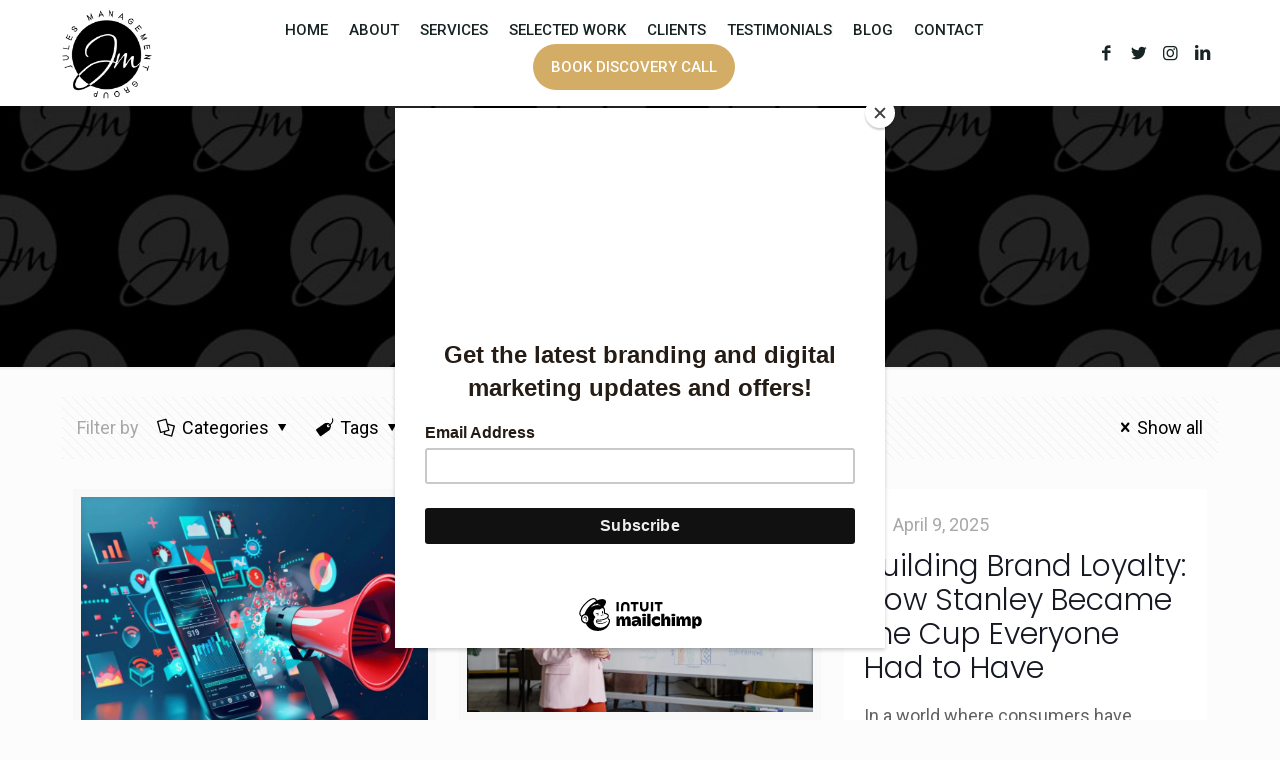

--- FILE ---
content_type: text/html; charset=UTF-8
request_url: https://www.julesmanagement.com/tag/digital-marketing/
body_size: 35679
content:
<!DOCTYPE html>
<html lang="en" class="no-js" itemscope itemtype="https://schema.org/WebPage">

<head>

<meta charset="UTF-8" />
<meta name="viewport" content="width=device-width, initial-scale=1, maximum-scale=1" />
<meta name="keywords" content="Digital Marketing"/>
<link rel="alternate" hreflang="en" href="https://www.julesmanagement.com/digital-marketing-vs-traditional-marketing-why-smart-brands-must-know-the-difference/"/>
<!-- Global site tag (gtag.js) - Google Analytics -->
<script async src="https://www.googletagmanager.com/gtag/js?id=G-J4PGD7WTPN"></script>
<script>
  window.dataLayer = window.dataLayer || [];
  function gtag(){dataLayer.push(arguments);}
  gtag('js', new Date());

  gtag('config', 'G-J4PGD7WTPN');
</script>
<link rel="shortcut icon" href="https://www.julesmanagement.com/wp-content/uploads/2021/02/cropped-1-44-1.png" type="image/x-icon" />

<title>Digital Marketing &#8211; Jules Management Group</title>
<meta name='robots' content='max-image-preview:large' />
<link rel='dns-prefetch' href='//fonts.googleapis.com' />
<link rel='dns-prefetch' href='//s.w.org' />
<link rel="alternate" type="application/rss+xml" title="Jules Management Group &raquo; Feed" href="https://www.julesmanagement.com/feed/" />
<link rel="alternate" type="application/rss+xml" title="Jules Management Group &raquo; Comments Feed" href="https://www.julesmanagement.com/comments/feed/" />
<link rel="alternate" type="application/rss+xml" title="Jules Management Group &raquo; Digital Marketing Tag Feed" href="https://www.julesmanagement.com/tag/digital-marketing/feed/" />
		<script type="text/javascript">
			window._wpemojiSettings = {"baseUrl":"https:\/\/s.w.org\/images\/core\/emoji\/13.0.1\/72x72\/","ext":".png","svgUrl":"https:\/\/s.w.org\/images\/core\/emoji\/13.0.1\/svg\/","svgExt":".svg","source":{"concatemoji":"https:\/\/www.julesmanagement.com\/wp-includes\/js\/wp-emoji-release.min.js?ver=5.7.14"}};
			!function(e,a,t){var n,r,o,i=a.createElement("canvas"),p=i.getContext&&i.getContext("2d");function s(e,t){var a=String.fromCharCode;p.clearRect(0,0,i.width,i.height),p.fillText(a.apply(this,e),0,0);e=i.toDataURL();return p.clearRect(0,0,i.width,i.height),p.fillText(a.apply(this,t),0,0),e===i.toDataURL()}function c(e){var t=a.createElement("script");t.src=e,t.defer=t.type="text/javascript",a.getElementsByTagName("head")[0].appendChild(t)}for(o=Array("flag","emoji"),t.supports={everything:!0,everythingExceptFlag:!0},r=0;r<o.length;r++)t.supports[o[r]]=function(e){if(!p||!p.fillText)return!1;switch(p.textBaseline="top",p.font="600 32px Arial",e){case"flag":return s([127987,65039,8205,9895,65039],[127987,65039,8203,9895,65039])?!1:!s([55356,56826,55356,56819],[55356,56826,8203,55356,56819])&&!s([55356,57332,56128,56423,56128,56418,56128,56421,56128,56430,56128,56423,56128,56447],[55356,57332,8203,56128,56423,8203,56128,56418,8203,56128,56421,8203,56128,56430,8203,56128,56423,8203,56128,56447]);case"emoji":return!s([55357,56424,8205,55356,57212],[55357,56424,8203,55356,57212])}return!1}(o[r]),t.supports.everything=t.supports.everything&&t.supports[o[r]],"flag"!==o[r]&&(t.supports.everythingExceptFlag=t.supports.everythingExceptFlag&&t.supports[o[r]]);t.supports.everythingExceptFlag=t.supports.everythingExceptFlag&&!t.supports.flag,t.DOMReady=!1,t.readyCallback=function(){t.DOMReady=!0},t.supports.everything||(n=function(){t.readyCallback()},a.addEventListener?(a.addEventListener("DOMContentLoaded",n,!1),e.addEventListener("load",n,!1)):(e.attachEvent("onload",n),a.attachEvent("onreadystatechange",function(){"complete"===a.readyState&&t.readyCallback()})),(n=t.source||{}).concatemoji?c(n.concatemoji):n.wpemoji&&n.twemoji&&(c(n.twemoji),c(n.wpemoji)))}(window,document,window._wpemojiSettings);
		</script>
		<style type="text/css">
img.wp-smiley,
img.emoji {
	display: inline !important;
	border: none !important;
	box-shadow: none !important;
	height: 1em !important;
	width: 1em !important;
	margin: 0 .07em !important;
	vertical-align: -0.1em !important;
	background: none !important;
	padding: 0 !important;
}
</style>
	<link rel='stylesheet' id='sbi_styles-css'  href='https://www.julesmanagement.com/wp-content/plugins/instagram-feed/css/sbi-styles.min.css?ver=6.6.1' type='text/css' media='all' />
<link rel='stylesheet' id='wp-block-library-css'  href='https://www.julesmanagement.com/wp-includes/css/dist/block-library/style.min.css?ver=5.7.14' type='text/css' media='all' />
<link rel='stylesheet' id='contact-form-7-css'  href='https://www.julesmanagement.com/wp-content/plugins/contact-form-7/includes/css/styles.css?ver=5.3.2' type='text/css' media='all' />
<link rel='stylesheet' id='rs-plugin-settings-css'  href='https://www.julesmanagement.com/wp-content/plugins/revslider/public/assets/css/rs6.css?ver=6.3.6' type='text/css' media='all' />
<style id='rs-plugin-settings-inline-css' type='text/css'>
#rs-demo-id {}
</style>
<link rel='stylesheet' id='mfn-base-css'  href='https://www.julesmanagement.com/wp-content/themes/betheme/css/base.css?ver=21.0.6' type='text/css' media='all' />
<link rel='stylesheet' id='mfn-layout-css'  href='https://www.julesmanagement.com/wp-content/themes/betheme/css/layout.css?ver=21.0.6' type='text/css' media='all' />
<link rel='stylesheet' id='mfn-shortcodes-css'  href='https://www.julesmanagement.com/wp-content/themes/betheme/css/shortcodes.css?ver=21.0.6' type='text/css' media='all' />
<link rel='stylesheet' id='mfn-animations-css'  href='https://www.julesmanagement.com/wp-content/themes/betheme/assets/animations/animations.min.css?ver=21.0.6' type='text/css' media='all' />
<link rel='stylesheet' id='mfn-jquery-ui-css'  href='https://www.julesmanagement.com/wp-content/themes/betheme/assets/ui/jquery.ui.all.css?ver=21.0.6' type='text/css' media='all' />
<link rel='stylesheet' id='mfn-jplayer-css'  href='https://www.julesmanagement.com/wp-content/themes/betheme/assets/jplayer/css/jplayer.blue.monday.css?ver=21.0.6' type='text/css' media='all' />
<link rel='stylesheet' id='mfn-responsive-css'  href='https://www.julesmanagement.com/wp-content/themes/betheme/css/responsive.css?ver=21.0.6' type='text/css' media='all' />
<link rel='stylesheet' id='Roboto-css'  href='https://fonts.googleapis.com/css?family=Roboto%3A1%2C300%2C400%2C400italic%2C500%2C600%2C700%2C700italic%2C800&#038;ver=5.7.14' type='text/css' media='all' />
<link rel='stylesheet' id='Poppins-css'  href='https://fonts.googleapis.com/css?family=Poppins%3A1%2C300%2C400%2C400italic%2C500%2C600%2C700%2C700italic%2C800&#038;ver=5.7.14' type='text/css' media='all' />
<link rel='stylesheet' id='style-css'  href='https://www.julesmanagement.com/wp-content/themes/betheme-child/style.css?ver=21.0.6' type='text/css' media='all' />
<script type='text/javascript' src='https://www.julesmanagement.com/wp-includes/js/jquery/jquery.min.js?ver=3.5.1' id='jquery-core-js'></script>
<script type='text/javascript' src='https://www.julesmanagement.com/wp-includes/js/jquery/jquery-migrate.min.js?ver=3.3.2' id='jquery-migrate-js'></script>
<script type='text/javascript' src='https://www.julesmanagement.com/wp-content/plugins/revslider/public/assets/js/rbtools.min.js?ver=6.3.6' id='tp-tools-js'></script>
<script type='text/javascript' src='https://www.julesmanagement.com/wp-content/plugins/revslider/public/assets/js/rs6.min.js?ver=6.3.6' id='revmin-js'></script>
<link rel="https://api.w.org/" href="https://www.julesmanagement.com/wp-json/" /><link rel="alternate" type="application/json" href="https://www.julesmanagement.com/wp-json/wp/v2/tags/11" /><link rel="EditURI" type="application/rsd+xml" title="RSD" href="https://www.julesmanagement.com/xmlrpc.php?rsd" />
<link rel="wlwmanifest" type="application/wlwmanifest+xml" href="https://www.julesmanagement.com/wp-includes/wlwmanifest.xml" /> 
<meta name="generator" content="WordPress 5.7.14" />
<meta name="facebook-domain-verification" content="vgwt3p8149rbb8rgnoch7foyf0bzbg" />

<script id="mcjs">!function(c,h,i,m,p){m=c.createElement(h),p=c.getElementsByTagName(h)[0],m.async=1,m.src=i,p.parentNode.insertBefore(m,p)}(document,"script","https://chimpstatic.com/mcjs-connected/js/users/7cde7e910a5a66796f2b421cf/34b12858ea060955b4e4f5ab7.js");</script><!-- style | custom font -->
<style id="mfn-dnmc-font-css">
@font-face{font-family:"Amsterdam";src:url("https://www.julesmanagement.com/wp-content/uploads/2021/02/Amsterdam-Four.ttf") format("truetype");font-weight:normal;font-style:normal}
</style>
<!-- style | custom font 2 -->
<style id="mfn-dnmc-font2-css">
@font-face{font-family:"Kerater";src:url("https://www.julesmanagement.com/wp-content/uploads/2021/02/Mans-Greback-Kerater-Bold.ttf") format("woff");font-weight:normal;font-style:normal}
</style>
<!-- style | dynamic -->
<style id="mfn-dnmc-style-css">
@media only screen and (min-width: 1240px){body:not(.header-simple) #Top_bar #menu{display:block!important}.tr-menu #Top_bar #menu{background:none!important}#Top_bar .menu > li > ul.mfn-megamenu{width:984px}#Top_bar .menu > li > ul.mfn-megamenu > li{float:left}#Top_bar .menu > li > ul.mfn-megamenu > li.mfn-megamenu-cols-1{width:100%}#Top_bar .menu > li > ul.mfn-megamenu > li.mfn-megamenu-cols-2{width:50%}#Top_bar .menu > li > ul.mfn-megamenu > li.mfn-megamenu-cols-3{width:33.33%}#Top_bar .menu > li > ul.mfn-megamenu > li.mfn-megamenu-cols-4{width:25%}#Top_bar .menu > li > ul.mfn-megamenu > li.mfn-megamenu-cols-5{width:20%}#Top_bar .menu > li > ul.mfn-megamenu > li.mfn-megamenu-cols-6{width:16.66%}#Top_bar .menu > li > ul.mfn-megamenu > li > ul{display:block!important;position:inherit;left:auto;top:auto;border-width:0 1px 0 0}#Top_bar .menu > li > ul.mfn-megamenu > li:last-child > ul{border:0}#Top_bar .menu > li > ul.mfn-megamenu > li > ul li{width:auto}#Top_bar .menu > li > ul.mfn-megamenu a.mfn-megamenu-title{text-transform:uppercase;font-weight:400;background:none}#Top_bar .menu > li > ul.mfn-megamenu a .menu-arrow{display:none}.menuo-right #Top_bar .menu > li > ul.mfn-megamenu{left:auto;right:0}.menuo-right #Top_bar .menu > li > ul.mfn-megamenu-bg{box-sizing:border-box}#Top_bar .menu > li > ul.mfn-megamenu-bg{padding:20px 166px 20px 20px;background-repeat:no-repeat;background-position:right bottom}.rtl #Top_bar .menu > li > ul.mfn-megamenu-bg{padding-left:166px;padding-right:20px;background-position:left bottom}#Top_bar .menu > li > ul.mfn-megamenu-bg > li{background:none}#Top_bar .menu > li > ul.mfn-megamenu-bg > li a{border:none}#Top_bar .menu > li > ul.mfn-megamenu-bg > li > ul{background:none!important;-webkit-box-shadow:0 0 0 0;-moz-box-shadow:0 0 0 0;box-shadow:0 0 0 0}.mm-vertical #Top_bar .container{position:relative;}.mm-vertical #Top_bar .top_bar_left{position:static;}.mm-vertical #Top_bar .menu > li ul{box-shadow:0 0 0 0 transparent!important;background-image:none;}.mm-vertical #Top_bar .menu > li > ul.mfn-megamenu{width:98%!important;margin:0 1%;padding:20px 0;}.mm-vertical.header-plain #Top_bar .menu > li > ul.mfn-megamenu{width:100%!important;margin:0;}.mm-vertical #Top_bar .menu > li > ul.mfn-megamenu > li{display:table-cell;float:none!important;width:10%;padding:0 15px;border-right:1px solid rgba(0, 0, 0, 0.05);}.mm-vertical #Top_bar .menu > li > ul.mfn-megamenu > li:last-child{border-right-width:0}.mm-vertical #Top_bar .menu > li > ul.mfn-megamenu > li.hide-border{border-right-width:0}.mm-vertical #Top_bar .menu > li > ul.mfn-megamenu > li a{border-bottom-width:0;padding:9px 15px;line-height:120%;}.mm-vertical #Top_bar .menu > li > ul.mfn-megamenu a.mfn-megamenu-title{font-weight:700;}.rtl .mm-vertical #Top_bar .menu > li > ul.mfn-megamenu > li:first-child{border-right-width:0}.rtl .mm-vertical #Top_bar .menu > li > ul.mfn-megamenu > li:last-child{border-right-width:1px}.header-plain:not(.menuo-right) #Header .top_bar_left{width:auto!important}.header-stack.header-center #Top_bar #menu{display:inline-block!important}.header-simple #Top_bar #menu{display:none;height:auto;width:300px;bottom:auto;top:100%;right:1px;position:absolute;margin:0}.header-simple #Header a.responsive-menu-toggle{display:block;right:10px}.header-simple #Top_bar #menu > ul{width:100%;float:left}.header-simple #Top_bar #menu ul li{width:100%;padding-bottom:0;border-right:0;position:relative}.header-simple #Top_bar #menu ul li a{padding:0 20px;margin:0;display:block;height:auto;line-height:normal;border:none}.header-simple #Top_bar #menu ul li a:after{display:none}.header-simple #Top_bar #menu ul li a span{border:none;line-height:44px;display:inline;padding:0}.header-simple #Top_bar #menu ul li.submenu .menu-toggle{display:block;position:absolute;right:0;top:0;width:44px;height:44px;line-height:44px;font-size:30px;font-weight:300;text-align:center;cursor:pointer;color:#444;opacity:0.33;}.header-simple #Top_bar #menu ul li.submenu .menu-toggle:after{content:"+"}.header-simple #Top_bar #menu ul li.hover > .menu-toggle:after{content:"-"}.header-simple #Top_bar #menu ul li.hover a{border-bottom:0}.header-simple #Top_bar #menu ul.mfn-megamenu li .menu-toggle{display:none}.header-simple #Top_bar #menu ul li ul{position:relative!important;left:0!important;top:0;padding:0;margin:0!important;width:auto!important;background-image:none}.header-simple #Top_bar #menu ul li ul li{width:100%!important;display:block;padding:0;}.header-simple #Top_bar #menu ul li ul li a{padding:0 20px 0 30px}.header-simple #Top_bar #menu ul li ul li a .menu-arrow{display:none}.header-simple #Top_bar #menu ul li ul li a span{padding:0}.header-simple #Top_bar #menu ul li ul li a span:after{display:none!important}.header-simple #Top_bar .menu > li > ul.mfn-megamenu a.mfn-megamenu-title{text-transform:uppercase;font-weight:400}.header-simple #Top_bar .menu > li > ul.mfn-megamenu > li > ul{display:block!important;position:inherit;left:auto;top:auto}.header-simple #Top_bar #menu ul li ul li ul{border-left:0!important;padding:0;top:0}.header-simple #Top_bar #menu ul li ul li ul li a{padding:0 20px 0 40px}.rtl.header-simple #Top_bar #menu{left:1px;right:auto}.rtl.header-simple #Top_bar a.responsive-menu-toggle{left:10px;right:auto}.rtl.header-simple #Top_bar #menu ul li.submenu .menu-toggle{left:0;right:auto}.rtl.header-simple #Top_bar #menu ul li ul{left:auto!important;right:0!important}.rtl.header-simple #Top_bar #menu ul li ul li a{padding:0 30px 0 20px}.rtl.header-simple #Top_bar #menu ul li ul li ul li a{padding:0 40px 0 20px}.menu-highlight #Top_bar .menu > li{margin:0 2px}.menu-highlight:not(.header-creative) #Top_bar .menu > li > a{margin:20px 0;padding:0;-webkit-border-radius:5px;border-radius:5px}.menu-highlight #Top_bar .menu > li > a:after{display:none}.menu-highlight #Top_bar .menu > li > a span:not(.description){line-height:50px}.menu-highlight #Top_bar .menu > li > a span.description{display:none}.menu-highlight.header-stack #Top_bar .menu > li > a{margin:10px 0!important}.menu-highlight.header-stack #Top_bar .menu > li > a span:not(.description){line-height:40px}.menu-highlight.header-transparent #Top_bar .menu > li > a{margin:5px 0}.menu-highlight.header-simple #Top_bar #menu ul li,.menu-highlight.header-creative #Top_bar #menu ul li{margin:0}.menu-highlight.header-simple #Top_bar #menu ul li > a,.menu-highlight.header-creative #Top_bar #menu ul li > a{-webkit-border-radius:0;border-radius:0}.menu-highlight:not(.header-fixed):not(.header-simple) #Top_bar.is-sticky .menu > li > a{margin:10px 0!important;padding:5px 0!important}.menu-highlight:not(.header-fixed):not(.header-simple) #Top_bar.is-sticky .menu > li > a span{line-height:30px!important}.header-modern.menu-highlight.menuo-right .menu_wrapper{margin-right:20px}.menu-line-below #Top_bar .menu > li > a:after{top:auto;bottom:-4px}.menu-line-below #Top_bar.is-sticky .menu > li > a:after{top:auto;bottom:-4px}.menu-line-below-80 #Top_bar:not(.is-sticky) .menu > li > a:after{height:4px;left:10%;top:50%;margin-top:20px;width:80%}.menu-line-below-80-1 #Top_bar:not(.is-sticky) .menu > li > a:after{height:1px;left:10%;top:50%;margin-top:20px;width:80%}.menu-link-color #Top_bar .menu > li > a:after{display:none!important}.menu-arrow-top #Top_bar .menu > li > a:after{background:none repeat scroll 0 0 rgba(0,0,0,0)!important;border-color:#ccc transparent transparent;border-style:solid;border-width:7px 7px 0;display:block;height:0;left:50%;margin-left:-7px;top:0!important;width:0}.menu-arrow-top #Top_bar.is-sticky .menu > li > a:after{top:0!important}.menu-arrow-bottom #Top_bar .menu > li > a:after{background:none!important;border-color:transparent transparent #ccc;border-style:solid;border-width:0 7px 7px;display:block;height:0;left:50%;margin-left:-7px;top:auto;bottom:0;width:0}.menu-arrow-bottom #Top_bar.is-sticky .menu > li > a:after{top:auto;bottom:0}.menuo-no-borders #Top_bar .menu > li > a span{border-width:0!important}.menuo-no-borders #Header_creative #Top_bar .menu > li > a span{border-bottom-width:0}.menuo-no-borders.header-plain #Top_bar a#header_cart,.menuo-no-borders.header-plain #Top_bar a#search_button,.menuo-no-borders.header-plain #Top_bar .wpml-languages,.menuo-no-borders.header-plain #Top_bar a.action_button{border-width:0}.menuo-right #Top_bar .menu_wrapper{float:right}.menuo-right.header-stack:not(.header-center) #Top_bar .menu_wrapper{margin-right:150px}body.header-creative{padding-left:50px}body.header-creative.header-open{padding-left:250px}body.error404,body.under-construction,body.template-blank{padding-left:0!important}.header-creative.footer-fixed #Footer,.header-creative.footer-sliding #Footer,.header-creative.footer-stick #Footer.is-sticky{box-sizing:border-box;padding-left:50px;}.header-open.footer-fixed #Footer,.header-open.footer-sliding #Footer,.header-creative.footer-stick #Footer.is-sticky{padding-left:250px;}.header-rtl.header-creative.footer-fixed #Footer,.header-rtl.header-creative.footer-sliding #Footer,.header-rtl.header-creative.footer-stick #Footer.is-sticky{padding-left:0;padding-right:50px;}.header-rtl.header-open.footer-fixed #Footer,.header-rtl.header-open.footer-sliding #Footer,.header-rtl.header-creative.footer-stick #Footer.is-sticky{padding-right:250px;}#Header_creative{background-color:#fff;position:fixed;width:250px;height:100%;left:-200px;top:0;z-index:9002;-webkit-box-shadow:2px 0 4px 2px rgba(0,0,0,.15);box-shadow:2px 0 4px 2px rgba(0,0,0,.15)}#Header_creative .container{width:100%}#Header_creative .creative-wrapper{opacity:0;margin-right:50px}#Header_creative a.creative-menu-toggle{display:block;width:34px;height:34px;line-height:34px;font-size:22px;text-align:center;position:absolute;top:10px;right:8px;border-radius:3px}.admin-bar #Header_creative a.creative-menu-toggle{top:42px}#Header_creative #Top_bar{position:static;width:100%}#Header_creative #Top_bar .top_bar_left{width:100%!important;float:none}#Header_creative #Top_bar .top_bar_right{width:100%!important;float:none;height:auto;margin-bottom:35px;text-align:center;padding:0 20px;top:0;-webkit-box-sizing:border-box;-moz-box-sizing:border-box;box-sizing:border-box}#Header_creative #Top_bar .top_bar_right:before{display:none}#Header_creative #Top_bar .top_bar_right_wrapper{top:0}#Header_creative #Top_bar .logo{float:none;text-align:center;margin:15px 0}#Header_creative #Top_bar #menu{background-color:transparent}#Header_creative #Top_bar .menu_wrapper{float:none;margin:0 0 30px}#Header_creative #Top_bar .menu > li{width:100%;float:none;position:relative}#Header_creative #Top_bar .menu > li > a{padding:0;text-align:center}#Header_creative #Top_bar .menu > li > a:after{display:none}#Header_creative #Top_bar .menu > li > a span{border-right:0;border-bottom-width:1px;line-height:38px}#Header_creative #Top_bar .menu li ul{left:100%;right:auto;top:0;box-shadow:2px 2px 2px 0 rgba(0,0,0,0.03);-webkit-box-shadow:2px 2px 2px 0 rgba(0,0,0,0.03)}#Header_creative #Top_bar .menu > li > ul.mfn-megamenu{margin:0;width:700px!important;}#Header_creative #Top_bar .menu > li > ul.mfn-megamenu > li > ul{left:0}#Header_creative #Top_bar .menu li ul li a{padding-top:9px;padding-bottom:8px}#Header_creative #Top_bar .menu li ul li ul{top:0}#Header_creative #Top_bar .menu > li > a span.description{display:block;font-size:13px;line-height:28px!important;clear:both}#Header_creative #Top_bar .search_wrapper{left:100%;top:auto;bottom:0}#Header_creative #Top_bar a#header_cart{display:inline-block;float:none;top:3px}#Header_creative #Top_bar a#search_button{display:inline-block;float:none;top:3px}#Header_creative #Top_bar .wpml-languages{display:inline-block;float:none;top:0}#Header_creative #Top_bar .wpml-languages.enabled:hover a.active{padding-bottom:11px}#Header_creative #Top_bar .action_button{display:inline-block;float:none;top:16px;margin:0}#Header_creative #Top_bar .banner_wrapper{display:block;text-align:center}#Header_creative #Top_bar .banner_wrapper img{max-width:100%;height:auto;display:inline-block}#Header_creative #Action_bar{display:none;position:absolute;bottom:0;top:auto;clear:both;padding:0 20px;box-sizing:border-box}#Header_creative #Action_bar .social{float:none;text-align:center;padding:5px 0 15px}#Header_creative #Action_bar .social li{margin-bottom:2px}#Header_creative .social li a{color:rgba(0,0,0,.5)}#Header_creative .social li a:hover{color:#000}#Header_creative .creative-social{position:absolute;bottom:10px;right:0;width:50px}#Header_creative .creative-social li{display:block;float:none;width:100%;text-align:center;margin-bottom:5px}.header-creative .fixed-nav.fixed-nav-prev{margin-left:50px}.header-creative.header-open .fixed-nav.fixed-nav-prev{margin-left:250px}.menuo-last #Header_creative #Top_bar .menu li.last ul{top:auto;bottom:0}.header-open #Header_creative{left:0}.header-open #Header_creative .creative-wrapper{opacity:1;margin:0!important;}.header-open #Header_creative .creative-menu-toggle,.header-open #Header_creative .creative-social{display:none}.header-open #Header_creative #Action_bar{display:block}body.header-rtl.header-creative{padding-left:0;padding-right:50px}.header-rtl #Header_creative{left:auto;right:-200px}.header-rtl #Header_creative .creative-wrapper{margin-left:50px;margin-right:0}.header-rtl #Header_creative a.creative-menu-toggle{left:8px;right:auto}.header-rtl #Header_creative .creative-social{left:0;right:auto}.header-rtl #Footer #back_to_top.sticky{right:125px}.header-rtl #popup_contact{right:70px}.header-rtl #Header_creative #Top_bar .menu li ul{left:auto;right:100%}.header-rtl #Header_creative #Top_bar .search_wrapper{left:auto;right:100%;}.header-rtl .fixed-nav.fixed-nav-prev{margin-left:0!important}.header-rtl .fixed-nav.fixed-nav-next{margin-right:50px}body.header-rtl.header-creative.header-open{padding-left:0;padding-right:250px!important}.header-rtl.header-open #Header_creative{left:auto;right:0}.header-rtl.header-open #Footer #back_to_top.sticky{right:325px}.header-rtl.header-open #popup_contact{right:270px}.header-rtl.header-open .fixed-nav.fixed-nav-next{margin-right:250px}#Header_creative.active{left:-1px;}.header-rtl #Header_creative.active{left:auto;right:-1px;}#Header_creative.active .creative-wrapper{opacity:1;margin:0}.header-creative .vc_row[data-vc-full-width]{padding-left:50px}.header-creative.header-open .vc_row[data-vc-full-width]{padding-left:250px}.header-open .vc_parallax .vc_parallax-inner { left:auto; width: calc(100% - 250px); }.header-open.header-rtl .vc_parallax .vc_parallax-inner { left:0; right:auto; }#Header_creative.scroll{height:100%;overflow-y:auto}#Header_creative.scroll:not(.dropdown) .menu li ul{display:none!important}#Header_creative.scroll #Action_bar{position:static}#Header_creative.dropdown{outline:none}#Header_creative.dropdown #Top_bar .menu_wrapper{float:left}#Header_creative.dropdown #Top_bar #menu ul li{position:relative;float:left}#Header_creative.dropdown #Top_bar #menu ul li a:after{display:none}#Header_creative.dropdown #Top_bar #menu ul li a span{line-height:38px;padding:0}#Header_creative.dropdown #Top_bar #menu ul li.submenu .menu-toggle{display:block;position:absolute;right:0;top:0;width:38px;height:38px;line-height:38px;font-size:26px;font-weight:300;text-align:center;cursor:pointer;color:#444;opacity:0.33;}#Header_creative.dropdown #Top_bar #menu ul li.submenu .menu-toggle:after{content:"+"}#Header_creative.dropdown #Top_bar #menu ul li.hover > .menu-toggle:after{content:"-"}#Header_creative.dropdown #Top_bar #menu ul li.hover a{border-bottom:0}#Header_creative.dropdown #Top_bar #menu ul.mfn-megamenu li .menu-toggle{display:none}#Header_creative.dropdown #Top_bar #menu ul li ul{position:relative!important;left:0!important;top:0;padding:0;margin-left:0!important;width:auto!important;background-image:none}#Header_creative.dropdown #Top_bar #menu ul li ul li{width:100%!important}#Header_creative.dropdown #Top_bar #menu ul li ul li a{padding:0 10px;text-align:center}#Header_creative.dropdown #Top_bar #menu ul li ul li a .menu-arrow{display:none}#Header_creative.dropdown #Top_bar #menu ul li ul li a span{padding:0}#Header_creative.dropdown #Top_bar #menu ul li ul li a span:after{display:none!important}#Header_creative.dropdown #Top_bar .menu > li > ul.mfn-megamenu a.mfn-megamenu-title{text-transform:uppercase;font-weight:400}#Header_creative.dropdown #Top_bar .menu > li > ul.mfn-megamenu > li > ul{display:block!important;position:inherit;left:auto;top:auto}#Header_creative.dropdown #Top_bar #menu ul li ul li ul{border-left:0!important;padding:0;top:0}#Header_creative{transition: left .5s ease-in-out, right .5s ease-in-out;}#Header_creative .creative-wrapper{transition: opacity .5s ease-in-out, margin 0s ease-in-out .5s;}#Header_creative.active .creative-wrapper{transition: opacity .5s ease-in-out, margin 0s ease-in-out;}}@media only screen and (min-width: 1240px){#Top_bar.is-sticky{position:fixed!important;width:100%;left:0;top:-60px;height:60px;z-index:701;background:#fff;opacity:.97;-webkit-box-shadow:0 2px 5px 0 rgba(0,0,0,0.1);-moz-box-shadow:0 2px 5px 0 rgba(0,0,0,0.1);box-shadow:0 2px 5px 0 rgba(0,0,0,0.1)}.layout-boxed.header-boxed #Top_bar.is-sticky{max-width:1240px;left:50%;-webkit-transform:translateX(-50%);transform:translateX(-50%)}#Top_bar.is-sticky .top_bar_left,#Top_bar.is-sticky .top_bar_right,#Top_bar.is-sticky .top_bar_right:before{background:none}#Top_bar.is-sticky .top_bar_right{top:-4px;height:auto;}#Top_bar.is-sticky .top_bar_right_wrapper{top:15px}.header-plain #Top_bar.is-sticky .top_bar_right_wrapper{top:0}#Top_bar.is-sticky .logo{width:auto;margin:0 30px 0 20px;padding:0}#Top_bar.is-sticky #logo{padding:5px 0!important;height:50px!important;line-height:50px!important}.logo-no-sticky-padding #Top_bar.is-sticky #logo{height:60px!important;line-height:60px!important}#Top_bar.is-sticky #logo img.logo-main{display:none}#Top_bar.is-sticky #logo img.logo-sticky{display:inline;max-height:35px;}#Top_bar.is-sticky .menu_wrapper{clear:none}#Top_bar.is-sticky .menu_wrapper .menu > li > a{padding:15px 0}#Top_bar.is-sticky .menu > li > a,#Top_bar.is-sticky .menu > li > a span{line-height:30px}#Top_bar.is-sticky .menu > li > a:after{top:auto;bottom:-4px}#Top_bar.is-sticky .menu > li > a span.description{display:none}#Top_bar.is-sticky .secondary_menu_wrapper,#Top_bar.is-sticky .banner_wrapper{display:none}.header-overlay #Top_bar.is-sticky{display:none}.sticky-dark #Top_bar.is-sticky,.sticky-dark #Top_bar.is-sticky #menu{background:rgba(0,0,0,.8)}.sticky-dark #Top_bar.is-sticky .menu > li > a{color:#fff}.sticky-dark #Top_bar.is-sticky .top_bar_right a:not(.action_button){color:rgba(255,255,255,.8)}.sticky-dark #Top_bar.is-sticky .wpml-languages a.active,.sticky-dark #Top_bar.is-sticky .wpml-languages ul.wpml-lang-dropdown{background:rgba(0,0,0,0.1);border-color:rgba(0,0,0,0.1)}.sticky-white #Top_bar.is-sticky,.sticky-white #Top_bar.is-sticky #menu{background:rgba(255,255,255,.8)}.sticky-white #Top_bar.is-sticky .menu > li > a{color:#222}.sticky-white #Top_bar.is-sticky .top_bar_right a:not(.action_button){color:rgba(0,0,0,.8)}.sticky-white #Top_bar.is-sticky .wpml-languages a.active,.sticky-white #Top_bar.is-sticky .wpml-languages ul.wpml-lang-dropdown{background:rgba(255,255,255,0.1);border-color:rgba(0,0,0,0.1)}}@media only screen and (min-width: 768px) and (max-width: 1240px){.header_placeholder{height:0!important}}@media only screen and (max-width: 1239px){#Top_bar #menu{display:none;height:auto;width:300px;bottom:auto;top:100%;right:1px;position:absolute;margin:0}#Top_bar a.responsive-menu-toggle{display:block}#Top_bar #menu > ul{width:100%;float:left}#Top_bar #menu ul li{width:100%;padding-bottom:0;border-right:0;position:relative}#Top_bar #menu ul li a{padding:0 25px;margin:0;display:block;height:auto;line-height:normal;border:none}#Top_bar #menu ul li a:after{display:none}#Top_bar #menu ul li a span{border:none;line-height:44px;display:inline;padding:0}#Top_bar #menu ul li a span.description{margin:0 0 0 5px}#Top_bar #menu ul li.submenu .menu-toggle{display:block;position:absolute;right:15px;top:0;width:44px;height:44px;line-height:44px;font-size:30px;font-weight:300;text-align:center;cursor:pointer;color:#444;opacity:0.33;}#Top_bar #menu ul li.submenu .menu-toggle:after{content:"+"}#Top_bar #menu ul li.hover > .menu-toggle:after{content:"-"}#Top_bar #menu ul li.hover a{border-bottom:0}#Top_bar #menu ul li a span:after{display:none!important}#Top_bar #menu ul.mfn-megamenu li .menu-toggle{display:none}#Top_bar #menu ul li ul{position:relative!important;left:0!important;top:0;padding:0;margin-left:0!important;width:auto!important;background-image:none!important;box-shadow:0 0 0 0 transparent!important;-webkit-box-shadow:0 0 0 0 transparent!important}#Top_bar #menu ul li ul li{width:100%!important}#Top_bar #menu ul li ul li a{padding:0 20px 0 35px}#Top_bar #menu ul li ul li a .menu-arrow{display:none}#Top_bar #menu ul li ul li a span{padding:0}#Top_bar #menu ul li ul li a span:after{display:none!important}#Top_bar .menu > li > ul.mfn-megamenu a.mfn-megamenu-title{text-transform:uppercase;font-weight:400}#Top_bar .menu > li > ul.mfn-megamenu > li > ul{display:block!important;position:inherit;left:auto;top:auto}#Top_bar #menu ul li ul li ul{border-left:0!important;padding:0;top:0}#Top_bar #menu ul li ul li ul li a{padding:0 20px 0 45px}.rtl #Top_bar #menu{left:1px;right:auto}.rtl #Top_bar a.responsive-menu-toggle{left:20px;right:auto}.rtl #Top_bar #menu ul li.submenu .menu-toggle{left:15px;right:auto;border-left:none;border-right:1px solid #eee}.rtl #Top_bar #menu ul li ul{left:auto!important;right:0!important}.rtl #Top_bar #menu ul li ul li a{padding:0 30px 0 20px}.rtl #Top_bar #menu ul li ul li ul li a{padding:0 40px 0 20px}.header-stack .menu_wrapper a.responsive-menu-toggle{position:static!important;margin:11px 0!important}.header-stack .menu_wrapper #menu{left:0;right:auto}.rtl.header-stack #Top_bar #menu{left:auto;right:0}.admin-bar #Header_creative{top:32px}.header-creative.layout-boxed{padding-top:85px}.header-creative.layout-full-width #Wrapper{padding-top:60px}#Header_creative{position:fixed;width:100%;left:0!important;top:0;z-index:1001}#Header_creative .creative-wrapper{display:block!important;opacity:1!important}#Header_creative .creative-menu-toggle,#Header_creative .creative-social{display:none!important;opacity:1!important}#Header_creative #Top_bar{position:static;width:100%}#Header_creative #Top_bar #logo{height:50px;line-height:50px;padding:5px 0}#Header_creative #Top_bar #logo img.logo-sticky{max-height:40px!important}#Header_creative #logo img.logo-main{display:none}#Header_creative #logo img.logo-sticky{display:inline-block}.logo-no-sticky-padding #Header_creative #Top_bar #logo{height:60px;line-height:60px;padding:0}.logo-no-sticky-padding #Header_creative #Top_bar #logo img.logo-sticky{max-height:60px!important}#Header_creative #Action_bar{display:none}#Header_creative #Top_bar .top_bar_right{height:60px;top:0}#Header_creative #Top_bar .top_bar_right:before{display:none}#Header_creative #Top_bar .top_bar_right_wrapper{top:0;padding-top:9px}#Header_creative.scroll{overflow:visible!important}}#Header_wrapper, #Intro {background-color: #000119;}#Subheader {background-color: rgba(247, 247, 247, 1);}.header-classic #Action_bar, .header-fixed #Action_bar, .header-plain #Action_bar, .header-split #Action_bar, .header-stack #Action_bar {background-color: #292b33;}#Sliding-top {background-color: #545454;}#Sliding-top a.sliding-top-control {border-right-color: #545454;}#Sliding-top.st-center a.sliding-top-control,#Sliding-top.st-left a.sliding-top-control {border-top-color: #545454;}#Footer {background-color: #292b33;}body, ul.timeline_items, .icon_box a .desc, .icon_box a:hover .desc, .feature_list ul li a, .list_item a, .list_item a:hover,.widget_recent_entries ul li a, .flat_box a, .flat_box a:hover, .story_box .desc, .content_slider.carouselul li a .title,.content_slider.flat.description ul li .desc, .content_slider.flat.description ul li a .desc, .post-nav.minimal a i {color: #626262;}.post-nav.minimal a svg {fill: #626262;}.themecolor, .opening_hours .opening_hours_wrapper li span, .fancy_heading_icon .icon_top,.fancy_heading_arrows .icon-right-dir, .fancy_heading_arrows .icon-left-dir, .fancy_heading_line .title,.button-love a.mfn-love, .format-link .post-title .icon-link, .pager-single > span, .pager-single a:hover,.widget_meta ul, .widget_pages ul, .widget_rss ul, .widget_mfn_recent_comments ul li:after, .widget_archive ul,.widget_recent_comments ul li:after, .widget_nav_menu ul, .woocommerce ul.products li.product .price, .shop_slider .shop_slider_ul li .item_wrapper .price,.woocommerce-page ul.products li.product .price, .widget_price_filter .price_label .from, .widget_price_filter .price_label .to,.woocommerce ul.product_list_widget li .quantity .amount, .woocommerce .product div.entry-summary .price, .woocommerce .star-rating span,#Error_404 .error_pic i, .style-simple #Filters .filters_wrapper ul li a:hover, .style-simple #Filters .filters_wrapper ul li.current-cat a,.style-simple .quick_fact .title {color: #0095eb;}.themebg,#comments .commentlist > li .reply a.comment-reply-link,#Filters .filters_wrapper ul li a:hover,#Filters .filters_wrapper ul li.current-cat a,.fixed-nav .arrow,.offer_thumb .slider_pagination a:before,.offer_thumb .slider_pagination a.selected:after,.pager .pages a:hover,.pager .pages a.active,.pager .pages span.page-numbers.current,.pager-single span:after,.portfolio_group.exposure .portfolio-item .desc-inner .line,.Recent_posts ul li .desc:after,.Recent_posts ul li .photo .c,.slider_pagination a.selected,.slider_pagination .slick-active a,.slider_pagination a.selected:after,.slider_pagination .slick-active a:after,.testimonials_slider .slider_images,.testimonials_slider .slider_images a:after,.testimonials_slider .slider_images:before,#Top_bar a#header_cart span,.widget_categories ul,.widget_mfn_menu ul li a:hover,.widget_mfn_menu ul li.current-menu-item:not(.current-menu-ancestor) > a,.widget_mfn_menu ul li.current_page_item:not(.current_page_ancestor) > a,.widget_product_categories ul,.widget_recent_entries ul li:after,.woocommerce-account table.my_account_orders .order-number a,.woocommerce-MyAccount-navigation ul li.is-active a,.style-simple .accordion .question:after,.style-simple .faq .question:after,.style-simple .icon_box .desc_wrapper .title:before,.style-simple #Filters .filters_wrapper ul li a:after,.style-simple .article_box .desc_wrapper p:after,.style-simple .sliding_box .desc_wrapper:after,.style-simple .trailer_box:hover .desc,.tp-bullets.simplebullets.round .bullet.selected,.tp-bullets.simplebullets.round .bullet.selected:after,.tparrows.default,.tp-bullets.tp-thumbs .bullet.selected:after{background-color: #0095eb;}.Latest_news ul li .photo, .Recent_posts.blog_news ul li .photo, .style-simple .opening_hours .opening_hours_wrapper li label,.style-simple .timeline_items li:hover h3, .style-simple .timeline_items li:nth-child(even):hover h3,.style-simple .timeline_items li:hover .desc, .style-simple .timeline_items li:nth-child(even):hover,.style-simple .offer_thumb .slider_pagination a.selected {border-color: #0095eb;}a {color: #0095eb;}a:hover {color: #007cc3;}*::-moz-selection {background-color: #0095eb;color: white;}*::selection {background-color: #0095eb;color: white;}.blockquote p.author span, .counter .desc_wrapper .title, .article_box .desc_wrapper p, .team .desc_wrapper p.subtitle,.pricing-box .plan-header p.subtitle, .pricing-box .plan-header .price sup.period, .chart_box p, .fancy_heading .inside,.fancy_heading_line .slogan, .post-meta, .post-meta a, .post-footer, .post-footer a span.label, .pager .pages a, .button-love a .label,.pager-single a, #comments .commentlist > li .comment-author .says, .fixed-nav .desc .date, .filters_buttons li.label, .Recent_posts ul li a .desc .date,.widget_recent_entries ul li .post-date, .tp_recent_tweets .twitter_time, .widget_price_filter .price_label, .shop-filters .woocommerce-result-count,.woocommerce ul.product_list_widget li .quantity, .widget_shopping_cart ul.product_list_widget li dl, .product_meta .posted_in,.woocommerce .shop_table .product-name .variation > dd, .shipping-calculator-button:after,.shop_slider .shop_slider_ul li .item_wrapper .price del,.testimonials_slider .testimonials_slider_ul li .author span, .testimonials_slider .testimonials_slider_ul li .author span a, .Latest_news ul li .desc_footer,.share-simple-wrapper .icons a {color: #a8a8a8;}h1, h1 a, h1 a:hover, .text-logo #logo { color: #161922; }h2, h2 a, h2 a:hover { color: #161922; }h3, h3 a, h3 a:hover { color: #161922; }h4, h4 a, h4 a:hover, .style-simple .sliding_box .desc_wrapper h4 { color: #161922; }h5, h5 a, h5 a:hover { color: #161922; }h6, h6 a, h6 a:hover,a.content_link .title { color: #161922; }.dropcap, .highlight:not(.highlight_image) {background-color: #0095eb;}a.button, a.tp-button {background-color: #f7f7f7;color: #747474;}.button-stroke a.button, .button-stroke a.button .button_icon i, .button-stroke a.tp-button {border-color: #f7f7f7;color: #747474;}.button-stroke a:hover.button, .button-stroke a:hover.tp-button {background-color: #f7f7f7 !important;color: #fff;}a.button_theme, a.tp-button.button_theme,button, input[type="submit"], input[type="reset"], input[type="button"] {background-color: #0095eb;color: #ffffff;}.button-stroke a.button.button_theme,.button-stroke a.button.button_theme .button_icon i, .button-stroke a.tp-button.button_theme,.button-stroke button, .button-stroke input[type="submit"], .button-stroke input[type="reset"], .button-stroke input[type="button"] {border-color: #0095eb;color: #0095eb !important;}.button-stroke a.button.button_theme:hover, .button-stroke a.tp-button.button_theme:hover,.button-stroke button:hover, .button-stroke input[type="submit"]:hover, .button-stroke input[type="reset"]:hover, .button-stroke input[type="button"]:hover {background-color: #0095eb !important;color: #ffffff !important;}a.mfn-link {color: #656B6F;}a.mfn-link-2 span, a:hover.mfn-link-2 span:before, a.hover.mfn-link-2 span:before, a.mfn-link-5 span, a.mfn-link-8:after, a.mfn-link-8:before {background: #0095eb;}a:hover.mfn-link {color: #0095eb;}a.mfn-link-2 span:before, a:hover.mfn-link-4:before, a:hover.mfn-link-4:after, a.hover.mfn-link-4:before, a.hover.mfn-link-4:after, a.mfn-link-5:before, a.mfn-link-7:after, a.mfn-link-7:before {background: #007cc3;}a.mfn-link-6:before {border-bottom-color: #007cc3;}.woocommerce #respond input#submit,.woocommerce a.button,.woocommerce button.button,.woocommerce input.button,.woocommerce #respond input#submit:hover,.woocommerce a.button:hover,.woocommerce button.button:hover,.woocommerce input.button:hover{background-color: #0095eb;color: #fff;}.woocommerce #respond input#submit.alt,.woocommerce a.button.alt,.woocommerce button.button.alt,.woocommerce input.button.alt,.woocommerce #respond input#submit.alt:hover,.woocommerce a.button.alt:hover,.woocommerce button.button.alt:hover,.woocommerce input.button.alt:hover{background-color: #0095eb;color: #fff;}.woocommerce #respond input#submit.disabled,.woocommerce #respond input#submit:disabled,.woocommerce #respond input#submit[disabled]:disabled,.woocommerce a.button.disabled,.woocommerce a.button:disabled,.woocommerce a.button[disabled]:disabled,.woocommerce button.button.disabled,.woocommerce button.button:disabled,.woocommerce button.button[disabled]:disabled,.woocommerce input.button.disabled,.woocommerce input.button:disabled,.woocommerce input.button[disabled]:disabled{background-color: #0095eb;color: #fff;}.woocommerce #respond input#submit.disabled:hover,.woocommerce #respond input#submit:disabled:hover,.woocommerce #respond input#submit[disabled]:disabled:hover,.woocommerce a.button.disabled:hover,.woocommerce a.button:disabled:hover,.woocommerce a.button[disabled]:disabled:hover,.woocommerce button.button.disabled:hover,.woocommerce button.button:disabled:hover,.woocommerce button.button[disabled]:disabled:hover,.woocommerce input.button.disabled:hover,.woocommerce input.button:disabled:hover,.woocommerce input.button[disabled]:disabled:hover{background-color: #0095eb;color: #fff;}.button-stroke.woocommerce-page #respond input#submit,.button-stroke.woocommerce-page a.button,.button-stroke.woocommerce-page button.button,.button-stroke.woocommerce-page input.button{border: 2px solid #0095eb !important;color: #0095eb !important;}.button-stroke.woocommerce-page #respond input#submit:hover,.button-stroke.woocommerce-page a.button:hover,.button-stroke.woocommerce-page button.button:hover,.button-stroke.woocommerce-page input.button:hover{background-color: #0095eb !important;color: #fff !important;}.column_column ul, .column_column ol, .the_content_wrapper ul, .the_content_wrapper ol {color: #737E86;}.hr_color, .hr_color hr, .hr_dots span {color: #0095eb;background: #0095eb;}.hr_zigzag i {color: #0095eb;}.highlight-left:after,.highlight-right:after {background: #0095eb;}@media only screen and (max-width: 767px) {.highlight-left .wrap:first-child,.highlight-right .wrap:last-child {background: #0095eb;}}#Header .top_bar_left, .header-classic #Top_bar, .header-plain #Top_bar, .header-stack #Top_bar, .header-split #Top_bar,.header-fixed #Top_bar, .header-below #Top_bar, #Header_creative, #Top_bar #menu, .sticky-tb-color #Top_bar.is-sticky {background-color: #ffffff;}#Top_bar .wpml-languages a.active, #Top_bar .wpml-languages ul.wpml-lang-dropdown {background-color: #ffffff;}#Top_bar .top_bar_right:before {background-color: #e3e3e3;}#Header .top_bar_right {background-color: #f5f5f5;}#Top_bar .top_bar_right a:not(.action_button) {color: #333333;}a.action_button{background-color: #f7f7f7;color: #747474;}.button-stroke a.action_button{border-color: #f7f7f7;}.button-stroke a.action_button:hover{background-color: #f7f7f7!important;}#Top_bar .menu > li > a,#Top_bar #menu ul li.submenu .menu-toggle {color: #444444;}#Top_bar .menu > li.current-menu-item > a,#Top_bar .menu > li.current_page_item > a,#Top_bar .menu > li.current-menu-parent > a,#Top_bar .menu > li.current-page-parent > a,#Top_bar .menu > li.current-menu-ancestor > a,#Top_bar .menu > li.current-page-ancestor > a,#Top_bar .menu > li.current_page_ancestor > a,#Top_bar .menu > li.hover > a {color: #0095eb;}#Top_bar .menu > li a:after {background: #0095eb;}.menuo-arrows #Top_bar .menu > li.submenu > a > span:not(.description)::after {border-top-color: #444444;}#Top_bar .menu > li.current-menu-item.submenu > a > span:not(.description)::after,#Top_bar .menu > li.current_page_item.submenu > a > span:not(.description)::after,#Top_bar .menu > li.current-menu-parent.submenu > a > span:not(.description)::after,#Top_bar .menu > li.current-page-parent.submenu > a > span:not(.description)::after,#Top_bar .menu > li.current-menu-ancestor.submenu > a > span:not(.description)::after,#Top_bar .menu > li.current-page-ancestor.submenu > a > span:not(.description)::after,#Top_bar .menu > li.current_page_ancestor.submenu > a > span:not(.description)::after,#Top_bar .menu > li.hover.submenu > a > span:not(.description)::after {border-top-color: #0095eb;}.menu-highlight #Top_bar #menu > ul > li.current-menu-item > a,.menu-highlight #Top_bar #menu > ul > li.current_page_item > a,.menu-highlight #Top_bar #menu > ul > li.current-menu-parent > a,.menu-highlight #Top_bar #menu > ul > li.current-page-parent > a,.menu-highlight #Top_bar #menu > ul > li.current-menu-ancestor > a,.menu-highlight #Top_bar #menu > ul > li.current-page-ancestor > a,.menu-highlight #Top_bar #menu > ul > li.current_page_ancestor > a,.menu-highlight #Top_bar #menu > ul > li.hover > a {background: #F2F2F2;}.menu-arrow-bottom #Top_bar .menu > li > a:after { border-bottom-color: #0095eb;}.menu-arrow-top #Top_bar .menu > li > a:after {border-top-color: #0095eb;}.header-plain #Top_bar .menu > li.current-menu-item > a,.header-plain #Top_bar .menu > li.current_page_item > a,.header-plain #Top_bar .menu > li.current-menu-parent > a,.header-plain #Top_bar .menu > li.current-page-parent > a,.header-plain #Top_bar .menu > li.current-menu-ancestor > a,.header-plain #Top_bar .menu > li.current-page-ancestor > a,.header-plain #Top_bar .menu > li.current_page_ancestor > a,.header-plain #Top_bar .menu > li.hover > a,.header-plain #Top_bar a:hover#header_cart,.header-plain #Top_bar a:hover#search_button,.header-plain #Top_bar .wpml-languages:hover,.header-plain #Top_bar .wpml-languages ul.wpml-lang-dropdown {background: #F2F2F2;color: #0095eb;}.header-plain #Top_bar,.header-plain #Top_bar .menu > li > a span:not(.description),.header-plain #Top_bar a#header_cart,.header-plain #Top_bar a#search_button,.header-plain #Top_bar .wpml-languages,.header-plain #Top_bar a.action_button {border-color: #F2F2F2;}#Top_bar .menu > li ul {background-color: #F2F2F2;}#Top_bar .menu > li ul li a {color: #5f5f5f;}#Top_bar .menu > li ul li a:hover,#Top_bar .menu > li ul li.hover > a {color: #2e2e2e;}#Top_bar .search_wrapper {background: #0095eb;}.overlay-menu-toggle {color: #0095eb !important;background: transparent;}#Overlay {background: rgba(0, 149, 235, 0.95);}#overlay-menu ul li a, .header-overlay .overlay-menu-toggle.focus {color: #FFFFFF;}#overlay-menu ul li.current-menu-item > a,#overlay-menu ul li.current_page_item > a,#overlay-menu ul li.current-menu-parent > a,#overlay-menu ul li.current-page-parent > a,#overlay-menu ul li.current-menu-ancestor > a,#overlay-menu ul li.current-page-ancestor > a,#overlay-menu ul li.current_page_ancestor > a {color: #B1DCFB;}#Top_bar .responsive-menu-toggle,#Header_creative .creative-menu-toggle,#Header_creative .responsive-menu-toggle {color: #0095eb;background: transparent;}#Side_slide{background-color: #191919;border-color: #191919;}#Side_slide,#Side_slide .search-wrapper input.field,#Side_slide a:not(.action_button),#Side_slide #menu ul li.submenu .menu-toggle{color: #A6A6A6;}#Side_slide a:not(.action_button):hover,#Side_slide a.active,#Side_slide #menu ul li.hover > .menu-toggle{color: #FFFFFF;}#Side_slide #menu ul li.current-menu-item > a,#Side_slide #menu ul li.current_page_item > a,#Side_slide #menu ul li.current-menu-parent > a,#Side_slide #menu ul li.current-page-parent > a,#Side_slide #menu ul li.current-menu-ancestor > a,#Side_slide #menu ul li.current-page-ancestor > a,#Side_slide #menu ul li.current_page_ancestor > a,#Side_slide #menu ul li.hover > a,#Side_slide #menu ul li:hover > a{color: #FFFFFF;}#Action_bar .contact_details{color: #bbbbbb}#Action_bar .contact_details a{color: #0095eb}#Action_bar .contact_details a:hover{color: #007cc3}#Action_bar .social li a,#Header_creative .social li a,#Action_bar .social-menu a{color: #bbbbbb}#Action_bar .social li a:hover,#Header_creative .social li a:hover,#Action_bar .social-menu a:hover{color: #FFFFFF}#Subheader .title{color: #444444;}#Subheader ul.breadcrumbs li, #Subheader ul.breadcrumbs li a{color: rgba(68, 68, 68, 0.6);}#Footer, #Footer .widget_recent_entries ul li a {color: #cccccc;}#Footer a {color: #0095eb;}#Footer a:hover {color: #007cc3;}#Footer h1, #Footer h1 a, #Footer h1 a:hover,#Footer h2, #Footer h2 a, #Footer h2 a:hover,#Footer h3, #Footer h3 a, #Footer h3 a:hover,#Footer h4, #Footer h4 a, #Footer h4 a:hover,#Footer h5, #Footer h5 a, #Footer h5 a:hover,#Footer h6, #Footer h6 a, #Footer h6 a:hover {color: #ffffff;}#Footer .themecolor, #Footer .widget_meta ul, #Footer .widget_pages ul, #Footer .widget_rss ul, #Footer .widget_mfn_recent_comments ul li:after, #Footer .widget_archive ul,#Footer .widget_recent_comments ul li:after, #Footer .widget_nav_menu ul, #Footer .widget_price_filter .price_label .from, #Footer .widget_price_filter .price_label .to,#Footer .star-rating span {color: #0095eb;}#Footer .themebg, #Footer .widget_categories ul, #Footer .Recent_posts ul li .desc:after, #Footer .Recent_posts ul li .photo .c,#Footer .widget_recent_entries ul li:after, #Footer .widget_mfn_menu ul li a:hover, #Footer .widget_product_categories ul {background-color: #0095eb;}#Footer .Recent_posts ul li a .desc .date, #Footer .widget_recent_entries ul li .post-date, #Footer .tp_recent_tweets .twitter_time,#Footer .widget_price_filter .price_label, #Footer .shop-filters .woocommerce-result-count, #Footer ul.product_list_widget li .quantity,#Footer .widget_shopping_cart ul.product_list_widget li dl {color: #a8a8a8;}#Footer .footer_copy .social li a,#Footer .footer_copy .social-menu a{color: #65666C;}#Footer .footer_copy .social li a:hover,#Footer .footer_copy .social-menu a:hover{color: #FFFFFF;}a#back_to_top.button.button_js,#popup_contact > a.button{color: #65666C;background:transparent;-webkit-box-shadow:none;box-shadow:none;}a#back_to_top.button.button_js:after,#popup_contact > a.button:after{display:none;}#Sliding-top, #Sliding-top .widget_recent_entries ul li a {color: #cccccc;}#Sliding-top a {color: #0095eb;}#Sliding-top a:hover {color: #007cc3;}#Sliding-top h1, #Sliding-top h1 a, #Sliding-top h1 a:hover,#Sliding-top h2, #Sliding-top h2 a, #Sliding-top h2 a:hover,#Sliding-top h3, #Sliding-top h3 a, #Sliding-top h3 a:hover,#Sliding-top h4, #Sliding-top h4 a, #Sliding-top h4 a:hover,#Sliding-top h5, #Sliding-top h5 a, #Sliding-top h5 a:hover,#Sliding-top h6, #Sliding-top h6 a, #Sliding-top h6 a:hover {color: #ffffff;}#Sliding-top .themecolor, #Sliding-top .widget_meta ul, #Sliding-top .widget_pages ul, #Sliding-top .widget_rss ul, #Sliding-top .widget_mfn_recent_comments ul li:after, #Sliding-top .widget_archive ul,#Sliding-top .widget_recent_comments ul li:after, #Sliding-top .widget_nav_menu ul, #Sliding-top .widget_price_filter .price_label .from, #Sliding-top .widget_price_filter .price_label .to,#Sliding-top .star-rating span {color: #0095eb;}#Sliding-top .themebg, #Sliding-top .widget_categories ul, #Sliding-top .Recent_posts ul li .desc:after, #Sliding-top .Recent_posts ul li .photo .c,#Sliding-top .widget_recent_entries ul li:after, #Sliding-top .widget_mfn_menu ul li a:hover, #Sliding-top .widget_product_categories ul {background-color: #0095eb;}#Sliding-top .Recent_posts ul li a .desc .date, #Sliding-top .widget_recent_entries ul li .post-date, #Sliding-top .tp_recent_tweets .twitter_time,#Sliding-top .widget_price_filter .price_label, #Sliding-top .shop-filters .woocommerce-result-count, #Sliding-top ul.product_list_widget li .quantity,#Sliding-top .widget_shopping_cart ul.product_list_widget li dl {color: #a8a8a8;}blockquote, blockquote a, blockquote a:hover {color: #444444;}.image_frame .image_wrapper .image_links,.portfolio_group.masonry-hover .portfolio-item .masonry-hover-wrapper .hover-desc {background: rgba(0, 149, 235, 0.8);}.masonry.tiles .post-item .post-desc-wrapper .post-desc .post-title:after,.masonry.tiles .post-item.no-img,.masonry.tiles .post-item.format-quote,.blog-teaser li .desc-wrapper .desc .post-title:after,.blog-teaser li.no-img,.blog-teaser li.format-quote {background: #0095eb;}.image_frame .image_wrapper .image_links a {color: #ffffff;}.image_frame .image_wrapper .image_links a:hover {background: #ffffff;color: #0095eb;}.image_frame {border-color: #f8f8f8;}.image_frame .image_wrapper .mask::after {background: rgba(255, 255, 255, 0.4);}.sliding_box .desc_wrapper {background: #0095eb;}.sliding_box .desc_wrapper:after {border-bottom-color: #0095eb;}.counter .icon_wrapper i {color: #0095eb;}.quick_fact .number-wrapper {color: #0095eb;}.progress_bars .bars_list li .bar .progress {background-color: #0095eb;}a:hover.icon_bar {color: #0095eb !important;}a.content_link, a:hover.content_link {color: #0095eb;}a.content_link:before {border-bottom-color: #0095eb;}a.content_link:after {border-color: #0095eb;}.get_in_touch, .infobox {background-color: #0095eb;}.google-map-contact-wrapper .get_in_touch:after {border-top-color: #0095eb;}.timeline_items li h3:before,.timeline_items:after,.timeline .post-item:before {border-color: #0095eb;}.how_it_works .image .number {background: #0095eb;}.trailer_box .desc .subtitle,.trailer_box.plain .desc .line {background-color: #0095eb;}.trailer_box.plain .desc .subtitle {color: #0095eb;}.icon_box .icon_wrapper, .icon_box a .icon_wrapper,.style-simple .icon_box:hover .icon_wrapper {color: #0095eb;}.icon_box:hover .icon_wrapper:before,.icon_box a:hover .icon_wrapper:before {background-color: #0095eb;}ul.clients.clients_tiles li .client_wrapper:hover:before {background: #0095eb;}ul.clients.clients_tiles li .client_wrapper:after {border-bottom-color: #0095eb;}.list_item.lists_1 .list_left {background-color: #0095eb;}.list_item .list_left {color: #0095eb;}.feature_list ul li .icon i {color: #0095eb;}.feature_list ul li:hover,.feature_list ul li:hover a {background: #0095eb;}.ui-tabs .ui-tabs-nav li.ui-state-active a,.accordion .question.active .title > .acc-icon-plus,.accordion .question.active .title > .acc-icon-minus,.faq .question.active .title > .acc-icon-plus,.faq .question.active .title,.accordion .question.active .title {color: #0095eb;}.ui-tabs .ui-tabs-nav li.ui-state-active a:after {background: #0095eb;}body.table-hover:not(.woocommerce-page) table tr:hover td {background: #0095eb;}.pricing-box .plan-header .price sup.currency,.pricing-box .plan-header .price > span {color: #0095eb;}.pricing-box .plan-inside ul li .yes {background: #0095eb;}.pricing-box-box.pricing-box-featured {background: #0095eb;}input[type="date"], input[type="email"], input[type="number"], input[type="password"], input[type="search"], input[type="tel"], input[type="text"], input[type="url"],select, textarea, .woocommerce .quantity input.qty,.dark input[type="email"],.dark input[type="password"],.dark input[type="tel"],.dark input[type="text"],.dark select,.dark textarea{color: #626262;background-color: rgba(255, 255, 255, 1);border-color: #EBEBEB;}::-webkit-input-placeholder {color: #929292;}::-moz-placeholder {color: #929292;}:-ms-input-placeholder {color: #929292;}input[type="date"]:focus, input[type="email"]:focus, input[type="number"]:focus, input[type="password"]:focus, input[type="search"]:focus, input[type="tel"]:focus, input[type="text"]:focus, input[type="url"]:focus, select:focus, textarea:focus {color: #1982c2;background-color: rgba(233, 245, 252, 1) !important;border-color: #d5e5ee;}:focus::-webkit-input-placeholder {color: #929292;}:focus::-moz-placeholder {color: #929292;}.woocommerce span.onsale, .shop_slider .shop_slider_ul li .item_wrapper span.onsale {border-top-color: #0095eb !important;}.woocommerce .widget_price_filter .ui-slider .ui-slider-handle {border-color: #0095eb !important;}@media only screen and ( min-width: 768px ){.header-semi #Top_bar:not(.is-sticky) {background-color: rgba(255, 255, 255, 0.8);}}@media only screen and ( max-width: 767px ){#Top_bar{background-color: #ffffff !important;}#Action_bar{background-color: #FFFFFF !important;}#Action_bar .contact_details{color: #222222}#Action_bar .contact_details a{color: #0095eb}#Action_bar .contact_details a:hover{color: #007cc3}#Action_bar .social li a,#Action_bar .social-menu a{color: #bbbbbb}#Action_bar .social li a:hover,#Action_bar .social-menu a:hover{color: #777777}}html{background-color: #FCFCFC;}#Wrapper,#Content{background-color: #FCFCFC;}body, button, span.date_label, .timeline_items li h3 span, input[type="submit"], input[type="reset"], input[type="button"],input[type="text"], input[type="password"], input[type="tel"], input[type="email"], textarea, select, .offer_li .title h3 {font-family: "Roboto", Arial, Tahoma, sans-serif;}#menu > ul > li > a, a.action_button, #overlay-menu ul li a {font-family: "Roboto", Arial, Tahoma, sans-serif;}#Subheader .title {font-family: "Poppins", Arial, Tahoma, sans-serif;}h1, h2, h3, h4, .text-logo #logo {font-family: "Poppins", Arial, Tahoma, sans-serif;}h5, h6 {font-family: "Poppins", Arial, Tahoma, sans-serif;}blockquote {font-family: "Roboto", Arial, Tahoma, sans-serif;}.chart_box .chart .num, .counter .desc_wrapper .number-wrapper, .how_it_works .image .number,.pricing-box .plan-header .price, .quick_fact .number-wrapper, .woocommerce .product div.entry-summary .price {font-family: "Roboto", Arial, Tahoma, sans-serif;}body {font-size: 18px;line-height: 32px;font-weight: 400;letter-spacing: px;}.big {font-size: 16px;line-height: 28px;font-weight: 400;letter-spacing: 0px;}#menu > ul > li > a, a.action_button, #overlay-menu ul li a{font-size: 15px;font-weight: 400;letter-spacing: 0px;}#overlay-menu ul li a{line-height: 22.5px;}#Subheader .title {font-size: 30px;line-height: 35px;font-weight: 400;letter-spacing: 1px;font-style: italic;}h1, .text-logo #logo {font-size: 48px;line-height: 50px;font-weight: 400;letter-spacing: 0px;}h2 {font-size: 30px;line-height: 34px;font-weight: 300;letter-spacing: 0px;}h3 {font-size: 36px;line-height: 51px;font-weight: 700;letter-spacing: 1px;}h4 {font-size: 21px;line-height: 25px;font-weight: 500;letter-spacing: 0px;}h5 {font-size: 15px;line-height: 25px;font-weight: 700;letter-spacing: 0px;}h6 {font-size: 14px;line-height: 25px;font-weight: 400;letter-spacing: 0px;}#Intro .intro-title {font-size: 70px;line-height: 70px;font-weight: 400;letter-spacing: 0px;}@media only screen and (min-width: 768px) and (max-width: 959px){body {font-size: 15px;line-height: 27px;letter-spacing: 0px;}.big {font-size: 14px;line-height: 24px;letter-spacing: 0px;}#menu > ul > li > a, a.action_button, #overlay-menu ul li a {font-size: 13px;letter-spacing: 0px;}#overlay-menu ul li a{line-height: 19.5px;letter-spacing: 0px;}#Subheader .title {font-size: 26px;line-height: 30px;letter-spacing: 1px;}h1, .text-logo #logo {font-size: 41px;line-height: 43px;letter-spacing: 0px;}h2 {font-size: 26px;line-height: 29px;letter-spacing: 0px;}h3 {font-size: 31px;line-height: 43px;letter-spacing: 1px;}h4 {font-size: 18px;line-height: 21px;letter-spacing: 0px;}h5 {font-size: 13px;line-height: 21px;letter-spacing: 0px;}h6 {font-size: 13px;line-height: 21px;letter-spacing: 0px;}#Intro .intro-title {font-size: 60px;line-height: 60px;letter-spacing: 0px;}blockquote { font-size: 15px;}.chart_box .chart .num { font-size: 45px; line-height: 45px; }.counter .desc_wrapper .number-wrapper { font-size: 45px; line-height: 45px;}.counter .desc_wrapper .title { font-size: 14px; line-height: 18px;}.faq .question .title { font-size: 14px; }.fancy_heading .title { font-size: 38px; line-height: 38px; }.offer .offer_li .desc_wrapper .title h3 { font-size: 32px; line-height: 32px; }.offer_thumb_ul li.offer_thumb_li .desc_wrapper .title h3 {font-size: 32px; line-height: 32px; }.pricing-box .plan-header h2 { font-size: 27px; line-height: 27px; }.pricing-box .plan-header .price > span { font-size: 40px; line-height: 40px; }.pricing-box .plan-header .price sup.currency { font-size: 18px; line-height: 18px; }.pricing-box .plan-header .price sup.period { font-size: 14px; line-height: 14px;}.quick_fact .number { font-size: 80px; line-height: 80px;}.trailer_box .desc h2 { font-size: 27px; line-height: 27px; }.widget > h3 { font-size: 17px; line-height: 20px; }}@media only screen and (min-width: 480px) and (max-width: 767px){body {font-size: 14px;line-height: 24px;letter-spacing: 0px;}.big {font-size: 13px;line-height: 21px;letter-spacing: 0px;}#menu > ul > li > a, a.action_button, #overlay-menu ul li a {font-size: 13px;letter-spacing: 0px;}#overlay-menu ul li a{line-height: 19.5px;letter-spacing: 0px;}#Subheader .title {font-size: 23px;line-height: 26px;letter-spacing: 1px;}h1, .text-logo #logo {font-size: 36px;line-height: 38px;letter-spacing: 0px;}h2 {font-size: 23px;line-height: 26px;letter-spacing: 0px;}h3 {font-size: 27px;line-height: 38px;letter-spacing: 1px;}h4 {font-size: 16px;line-height: 19px;letter-spacing: 0px;}h5 {font-size: 13px;line-height: 19px;letter-spacing: 0px;}h6 {font-size: 13px;line-height: 19px;letter-spacing: 0px;}#Intro .intro-title {font-size: 53px;line-height: 53px;letter-spacing: 0px;}blockquote { font-size: 14px;}.chart_box .chart .num { font-size: 40px; line-height: 40px; }.counter .desc_wrapper .number-wrapper { font-size: 40px; line-height: 40px;}.counter .desc_wrapper .title { font-size: 13px; line-height: 16px;}.faq .question .title { font-size: 13px; }.fancy_heading .title { font-size: 34px; line-height: 34px; }.offer .offer_li .desc_wrapper .title h3 { font-size: 28px; line-height: 28px; }.offer_thumb_ul li.offer_thumb_li .desc_wrapper .title h3 {font-size: 28px; line-height: 28px; }.pricing-box .plan-header h2 { font-size: 24px; line-height: 24px; }.pricing-box .plan-header .price > span { font-size: 34px; line-height: 34px; }.pricing-box .plan-header .price sup.currency { font-size: 16px; line-height: 16px; }.pricing-box .plan-header .price sup.period { font-size: 13px; line-height: 13px;}.quick_fact .number { font-size: 70px; line-height: 70px;}.trailer_box .desc h2 { font-size: 24px; line-height: 24px; }.widget > h3 { font-size: 16px; line-height: 19px; }}@media only screen and (max-width: 479px){body {font-size: 13px;line-height: 19px;letter-spacing: 0px;}.big {font-size: 13px;line-height: 19px;letter-spacing: 0px;}#menu > ul > li > a, a.action_button, #overlay-menu ul li a {font-size: 13px;letter-spacing: 0px;}#overlay-menu ul li a{line-height: 19.5px;letter-spacing: 0px;}#Subheader .title {font-size: 18px;line-height: 21px;letter-spacing: 1px;}h1, .text-logo #logo {font-size: 29px;line-height: 30px;letter-spacing: 0px;}h2 {font-size: 18px;line-height: 20px;letter-spacing: 0px;}h3 {font-size: 22px;line-height: 31px;letter-spacing: 1px;}h4 {font-size: 13px;line-height: 19px;letter-spacing: 0px;}h5 {font-size: 13px;line-height: 19px;letter-spacing: 0px;}h6 {font-size: 13px;line-height: 19px;letter-spacing: 0px;}#Intro .intro-title {font-size: 42px;line-height: 42px;letter-spacing: 0px;}blockquote { font-size: 13px;}.chart_box .chart .num { font-size: 35px; line-height: 35px; }.counter .desc_wrapper .number-wrapper { font-size: 35px; line-height: 35px;}.counter .desc_wrapper .title { font-size: 13px; line-height: 26px;}.faq .question .title { font-size: 13px; }.fancy_heading .title { font-size: 30px; line-height: 30px; }.offer .offer_li .desc_wrapper .title h3 { font-size: 26px; line-height: 26px; }.offer_thumb_ul li.offer_thumb_li .desc_wrapper .title h3 {font-size: 26px; line-height: 26px; }.pricing-box .plan-header h2 { font-size: 21px; line-height: 21px; }.pricing-box .plan-header .price > span { font-size: 32px; line-height: 32px; }.pricing-box .plan-header .price sup.currency { font-size: 14px; line-height: 14px; }.pricing-box .plan-header .price sup.period { font-size: 13px; line-height: 13px;}.quick_fact .number { font-size: 60px; line-height: 60px;}.trailer_box .desc h2 { font-size: 21px; line-height: 21px; }.widget > h3 { font-size: 15px; line-height: 18px; }}.with_aside .sidebar.columns {width: 23%;}.with_aside .sections_group {width: 77%;}.aside_both .sidebar.columns {width: 18%;}.aside_both .sidebar.sidebar-1{margin-left: -82%;}.aside_both .sections_group {width: 64%;margin-left: 18%;}@media only screen and (min-width:1240px){#Wrapper, .with_aside .content_wrapper {max-width: 1200px;}.section_wrapper, .container {max-width: 1180px;}.layout-boxed.header-boxed #Top_bar.is-sticky{max-width: 1200px;}}@media only screen and (max-width: 767px){.section_wrapper,.container,.four.columns .widget-area { max-width: 480px !important; }}#Top_bar #logo,.header-fixed #Top_bar #logo,.header-plain #Top_bar #logo,.header-transparent #Top_bar #logo {height: 90px;line-height: 90px;padding: 15px 0;}.logo-overflow #Top_bar:not(.is-sticky) .logo {height: 120px;}#Top_bar .menu > li > a {padding: 30px 0;}.menu-highlight:not(.header-creative) #Top_bar .menu > li > a {margin: 35px 0;}.header-plain:not(.menu-highlight) #Top_bar .menu > li > a span:not(.description) {line-height: 120px;}.header-fixed #Top_bar .menu > li > a {padding: 45px 0;}#Top_bar .top_bar_right,.header-plain #Top_bar .top_bar_right {height: 120px;}#Top_bar .top_bar_right_wrapper {top: 40px;}.header-plain #Top_bar a#header_cart,.header-plain #Top_bar a#search_button,.header-plain #Top_bar .wpml-languages,.header-plain #Top_bar a.action_button {line-height: 120px;}@media only screen and (max-width: 767px){#Top_bar a.responsive-menu-toggle {top: 55px;}.mobile-header-mini #Top_bar #logo{height:50px!important;line-height:50px!important;margin:5px 0;}}.twentytwenty-before-label::before { content: "Before";}.twentytwenty-after-label::before { content: "After";}#Side_slide{right:-250px;width:250px;}.blog-teaser li .desc-wrapper .desc{background-position-y:-1px;}
</style>

<!-- Facebook Pixel Code -->
<script type='text/javascript'>
!function(f,b,e,v,n,t,s){if(f.fbq)return;n=f.fbq=function(){n.callMethod?
n.callMethod.apply(n,arguments):n.queue.push(arguments)};if(!f._fbq)f._fbq=n;
n.push=n;n.loaded=!0;n.version='2.0';n.queue=[];t=b.createElement(e);t.async=!0;
t.src=v;s=b.getElementsByTagName(e)[0];s.parentNode.insertBefore(t,s)}(window,
document,'script','https://connect.facebook.net/en_US/fbevents.js');
</script>
<!-- End Facebook Pixel Code -->
<script type='text/javascript'>
  fbq('init', '277766133934218', {}, {
    "agent": "wordpress-5.7.14-3.0.5"
});
</script><script type='text/javascript'>
  fbq('track', 'PageView', []);
</script>
<!-- Facebook Pixel Code -->
<noscript>
<img height="1" width="1" style="display:none" alt="fbpx"
src="https://www.facebook.com/tr?id=277766133934218&ev=PageView&noscript=1" />
</noscript>
<!-- End Facebook Pixel Code -->
<meta name="generator" content="Powered by WPBakery Page Builder - drag and drop page builder for WordPress."/>
<meta name="generator" content="Powered by Slider Revolution 6.3.6 - responsive, Mobile-Friendly Slider Plugin for WordPress with comfortable drag and drop interface." />
<link rel="icon" href="https://www.julesmanagement.com/wp-content/uploads/2021/02/cropped-1-44-1-32x32.png" sizes="32x32" />
<link rel="icon" href="https://www.julesmanagement.com/wp-content/uploads/2021/02/cropped-1-44-1-192x192.png" sizes="192x192" />
<link rel="apple-touch-icon" href="https://www.julesmanagement.com/wp-content/uploads/2021/02/cropped-1-44-1-180x180.png" />
<meta name="msapplication-TileImage" content="https://www.julesmanagement.com/wp-content/uploads/2021/02/cropped-1-44-1-270x270.png" />
<script type="text/javascript">function setREVStartSize(e){
			//window.requestAnimationFrame(function() {				 
				window.RSIW = window.RSIW===undefined ? window.innerWidth : window.RSIW;	
				window.RSIH = window.RSIH===undefined ? window.innerHeight : window.RSIH;	
				try {								
					var pw = document.getElementById(e.c).parentNode.offsetWidth,
						newh;
					pw = pw===0 || isNaN(pw) ? window.RSIW : pw;
					e.tabw = e.tabw===undefined ? 0 : parseInt(e.tabw);
					e.thumbw = e.thumbw===undefined ? 0 : parseInt(e.thumbw);
					e.tabh = e.tabh===undefined ? 0 : parseInt(e.tabh);
					e.thumbh = e.thumbh===undefined ? 0 : parseInt(e.thumbh);
					e.tabhide = e.tabhide===undefined ? 0 : parseInt(e.tabhide);
					e.thumbhide = e.thumbhide===undefined ? 0 : parseInt(e.thumbhide);
					e.mh = e.mh===undefined || e.mh=="" || e.mh==="auto" ? 0 : parseInt(e.mh,0);		
					if(e.layout==="fullscreen" || e.l==="fullscreen") 						
						newh = Math.max(e.mh,window.RSIH);					
					else{					
						e.gw = Array.isArray(e.gw) ? e.gw : [e.gw];
						for (var i in e.rl) if (e.gw[i]===undefined || e.gw[i]===0) e.gw[i] = e.gw[i-1];					
						e.gh = e.el===undefined || e.el==="" || (Array.isArray(e.el) && e.el.length==0)? e.gh : e.el;
						e.gh = Array.isArray(e.gh) ? e.gh : [e.gh];
						for (var i in e.rl) if (e.gh[i]===undefined || e.gh[i]===0) e.gh[i] = e.gh[i-1];
											
						var nl = new Array(e.rl.length),
							ix = 0,						
							sl;					
						e.tabw = e.tabhide>=pw ? 0 : e.tabw;
						e.thumbw = e.thumbhide>=pw ? 0 : e.thumbw;
						e.tabh = e.tabhide>=pw ? 0 : e.tabh;
						e.thumbh = e.thumbhide>=pw ? 0 : e.thumbh;					
						for (var i in e.rl) nl[i] = e.rl[i]<window.RSIW ? 0 : e.rl[i];
						sl = nl[0];									
						for (var i in nl) if (sl>nl[i] && nl[i]>0) { sl = nl[i]; ix=i;}															
						var m = pw>(e.gw[ix]+e.tabw+e.thumbw) ? 1 : (pw-(e.tabw+e.thumbw)) / (e.gw[ix]);					
						newh =  (e.gh[ix] * m) + (e.tabh + e.thumbh);
					}				
					if(window.rs_init_css===undefined) window.rs_init_css = document.head.appendChild(document.createElement("style"));					
					document.getElementById(e.c).height = newh+"px";
					window.rs_init_css.innerHTML += "#"+e.c+"_wrapper { height: "+newh+"px }";				
				} catch(e){
					console.log("Failure at Presize of Slider:" + e)
				}					   
			//});
		  };</script>
		<style type="text/css" id="wp-custom-css">
				html {
		scroll-behavior: smooth;
	}
	#Top_bar .secondary_menu_wrapper{
		display:block;
	}
	.header-classic #Header .top_bar_left, .header-classic #Header .top_bar_right {
			background-color: transparent;
			width: 100%!important;
			position: absolute:
			top: 0;
	}
	.slider-heading{
		font-family: "Amsterdam"  !important;
	}
	.slider-heading .rs-layer{
		font-family: "Amsterdam"  !important;
	}
	slider-haedings{
		font-family: Kerater !important;
	}
	.Slide-sec{
		position: relative;
	}
	#Subheader {
			display: none;
	}
	body:not(.template-slider) #Header {
			min-height: 0px!important;
			position: absolute;
			z-index: 99;
			float: left;
			width: 100%;
	}
	.header-transparent.ab-hide #Top_bar {
			position: relative;
			background-color: #fff;
				box-shadow: 0 0 10px #0000000a;
	}

	#Header .top_bar_left, .header-classic #Top_bar, .header-plain #Top_bar, .header-stack #Top_bar, .header-split #Top_bar, .header-fixed #Top_bar, .header-below #Top_bar, #Header_creative, #Top_bar #menu, .sticky-tb-color #Top_bar.is-sticky {
			background-color: #ffffff00!important;
	}
	.header-transparent #Top_bar .top_bar_left {
			 background: none;
			box-shadow: unset;
			width: 100%;
			display: flex;
			justify-content: space-between;
			flex-wrap: wrap;
			padding: 8px 0px;
			align-items: center;
			border-bottom: 0px solid #fff;
			box-sizing: border-box;
	}
	.header-transparent #Top_bar .top_bar_left .logo {
			margin: 0 0;
			width: 10%;
	}
	.header-transparent #Top_bar .top_bar_left .logo a#logo {
			padding: 0 0;
	}
	.header-transparent #Top_bar .top_bar_left .menu_wrapper {
			width: 79%;
	}
	.header-transparent #Top_bar .top_bar_left .secondary_menu_wrapper {
			width: 11%;
	}
	.header-transparent #Top_bar .top_bar_left .menu_wrapper ul {
			float: left;
	}
	.header-transparent #Top_bar .top_bar_left .menu_wrapper nav#menu {
			float: left;
			width: 100%;
	}
	.header-transparent #Top_bar .top_bar_left .menu_wrapper ul {
			float: left;
			width: 100%;
			text-align: center;
			display: flex;
			justify-content: center;
			flex-wrap: wrap;
	}
	.header-transparent #Top_bar .top_bar_left .menu_wrapper ul li a {
			font-family: 'Roboto';
			padding: 6px 10px;
			font-size: 15px;
			line-height: 16px;
			color: #182323;
			font-weight: 500;
		text-transform:uppercase;
	}
	.header-transparent #Top_bar .top_bar_left .menu_wrapper ul li a span {
			line-height: unset;
			padding: 0;
	}
	.header-transparent #Top_bar .top_bar_left .secondary_menu_wrapper nav ul {
			width: 100%;
			float: left;
			display: flex;
			justify-content: flex-end;
			flex-wrap: wrap;
	}
	.header-transparent #Top_bar .top_bar_left .secondary_menu_wrapper nav ul li {
			padding: 0 0;
			margin: 0 4px;
	}
	.header-transparent #Top_bar .top_bar_left .secondary_menu_wrapper nav ul li a {
			color: #182323;
			font-size: 17px;
			transition: 0.3s;
	}
	.header-transparent #Top_bar .top_bar_left .secondary_menu_wrapper nav ul li a:hover {
			color: #d3ac66;
	}
	.header-transparent #Top_bar .top_bar_left .menu_wrapper ul li a:hover {
			color: #d3ac66;
	}
	footer#Footer:before {
			width: 50%;
			height: 100%;
			background-color: #151921;
			position: absolute;
			z-index: 0;
			visibility: visible;
	}
	rs-layer#slider-1-slide-11-layer-3 {
			font-family: "Amsterdam"!important;
	}
	footer#Footer:after {
			content: "";
			right: 0;
			height: 100%;
			background-color: #11141b;
			position: absolute;
			z-index: 0;
			top: 0;
			visibility: visible;
	}
	footer#Footer .footer-logo img {
			height: 70px;
			width: auto;
	}
	footer#Footer .footer-logo a {
			margin-bottom: 10px;
			display: block;
			text-align: center;
			margin-right: 75px;
	}
	footer#Footer .footer-logo p {
			color: #ffffff;
			font-weight: 400;
			letter-spacing: 1px;
			font-size: 18px;
			margin-bottom: 30px;
	}
	footer#Footer ul.footer-links li {
			color: #e2e2e2;
			font-weight: 400;
			letter-spacing: 1px;
			margin-bottom: 0px;
	}
	footer#Footer ul.footer-links li a {
			display: inline-block;
			margin: 0;
			color: #fff;
			transition: 0.3s;
	}
	footer#Footer ul.footer-links li a:hover {
			color: #d3ac66;
	}
	footer#Footer .footersocial-icon {
			margin-top: 30px;
	}
	footer#Footer h4 {
			display: table;
			font-weight: 400;
			text-transform: uppercase;
			letter-spacing: 2px;
			font-size: 18px;
			line-height: 28px;
			position: relative;
			z-index: 999;
			margin-bottom: 20px;
	}
	footer#Footer h4:before {
			content: "";
			height: 100%;
			width: 30%;
			background-color: #12151b;
			z-index: -1;
			position: absolute;
			left: -10px;
	}
	footer#Footer .footersocial-icon ul li {
			display: inline-block;
			margin-right: 6px;
	}
	footer#Footer .footersocial-icon ul li a {
			width: 45px;
			height: 45px;
			display: flex;
			background-color: #181c24;
			align-items: center;
			justify-content: center;
			border-radius: 50px;
			color: #fff;
			transition: 0.3s;
	}
	footer#Footer .footersocial-icon ul li a:hover {
			color: #181c24;
			background-color: #d3ac66;
	}
	footer#Footer p {
			position: relative;
			z-index: 1;
			font-size: 14px;
			text-transform: capitalize;
			color: #d2d2d2;
			letter-spacing: 0.5px;
			line-height: 14px;
			margin-bottom: 5px;
	}
	footer#Footer .form {
			position: relative;
			z-index: 1;
			display: flex;
			flex-wrap: wrap;
	}
	footer#Footer .form span.wpcf7-form-control-wrap {
			width: 70%;
			margin: 0;
	}
	footer#Footer .form span.wpcf7-form-control-wrap input.wpcf7-form-control.wpcf7-validates-as-email {
			padding: 21px 20px;
			font-size: 16px;
			color: #d2d2d2;
			border: 0;
			background-color: #14171e;
	}
	footer#Footer .form input.wpcf7-form-control.wpcf7-submit {
			border: 0;
			border-radius: 0;
			background-color: #16191f;
			box-shadow: 0 0;
			font-size: 15px;
			width: 27%;
			color: #d3ac66;
			text-transform: uppercase;
			font-weight: 500;
			letter-spacing: 0.5px;
			transition: 0.3s;
	}
	footer#Footer .form input.wpcf7-form-control.wpcf7-submit:hover {
			background-color: #d3ac66;
			color: #16191f;
	}
	footer#Footer .gallery {
			margin-top: 50px;
	}
	footer#Footer .gallery ul {
			position: relative;
			z-index: 1;
	}
	footer#Footer .gallery ul li {
			display: inline-block;
			width: 65px;
			height: 65px;
			overflow: hidden;
			border-radius: 75px;
			margin-right: 6px;
	}
	footer#Footer .gallery ul li img {
			width: 100%;
	}
	footer#Footer .footer_copy {
			position: relative;
			z-index: 9;
			background-color: #13161d;
			border: 0;
			text-align: center;
			padding: 25px 0;
	}
	footer#Footer .footer_copy .column.one {
			width: 100%;
			margin: 0;
			padding: 0;
			float: left;
	}
	footer#Footer .footer_copy .column.one .copyright {
			margin: 0;
			font-size: 16px;
			color: #c5c5c5;
	}
	footer#Footer .widgets_wrapper .column.one-second:nth-child(1) {
			padding-right: 50px;
			box-sizing: border-box;
	}
	footer#Footer .widgets_wrapper .column.one-second:nth-child(2) {
			box-sizing: border-box;
			padding-left: 50px;
	}
	section.vc_section.z-sec-8 .owl-nav button {
			visibility: hidden !important;
	}
	.header-transparent #Top_bar .top_bar_left .menu_wrapper ul li#menu-item-426 a {
			text-transform: uppercase;
			border: 0;
			padding: 15px 18px;
			font-size: 15px;
			color: #fff;
			background-image: unset;
			border-radius: 60px;
			background-color: #d3ac66;
			transition: 0.3s;
	}
	.header-transparent #Top_bar .top_bar_left .menu_wrapper ul li#menu-item-426 a:hover {
			background-color: #b18f52;;
	}
	.header-transparent #Top_bar .top_bar_left .menu_wrapper ul {
			align-items: center;
	}
	#Subheader {
			padding: 250px 0 40px;
			display: block !important;
		 background-image: url(https://www.julesmanagement.com/wp-content/uploads/2021/03/subheader-image.jpg);
			background-size: cover;
	}
	#Subheader h1.title {
			font-style: normal;
			font-weight: 700;
			text-transform: uppercase;
			letter-spacing: 3px;
			color: #fff;
	}
	#Subheader ul.breadcrumbs li {
			color: #fff;
	}
	#Subheader ul.breadcrumbs li a {
			text-decoration: none;
			color: #fff;
			transition: 0.3s;
	}
	#Subheader ul.breadcrumbs li a:hover {
			color: #d3ac66;
	}
	.header-transparent #Top_bar .top_bar_left .menu_wrapper ul li ul.sub-menu {
			width: auto;
			display: none;
			text-align: left;
			overflow: hidden;
			border-radius: 6px;
			box-shadow: 0 0 10px #0000001c;
	}
	.header-transparent #Top_bar .top_bar_left .menu_wrapper ul li ul.sub-menu li {
			width: 250px;
	}
	.header-transparent #Top_bar .top_bar_left .menu_wrapper ul li ul.sub-menu li a {
			background-color: #ffffff;
			padding: 14px 13px;
			text-transform: uppercase;
			font-size: 14px;
	}
	.header-transparent #Top_bar .top_bar_left .menu_wrapper ul li ul.sub-menu li a:hover {
			background-color: #d3ac66;
			color: #fff !important;
	}
	section.vc_section.z-sec-11 .full-box .col-2 .sa_hover_container .box .content p {
			margin: 0;
			font-size: 16px;
			line-height: 26px;
	}
	ul.social-link {
			margin: 0;
			list-style: none;
	}
	ul.social-link li {
			margin: 0;
			display: inline-block;
	}
	ul.social-link li a {
			display: flex;
			width: 34px;
			height: 34px;
			border: 2px solid #000;
			transition: 0.3s;
			border-radius: 60px;
			align-items: center;
			justify-content: center;
	}
	ul.social-link li a img {
			transition: 0.3s;
			width: 61%;
			filter: invert(0);
	}
	ul.social-link li a:hover {
			background-color: #d3ac66;
			border-color: #d3ac66;
	}
	ul.social-link li a:hover img {
			filter: invert(1);
	}
	section.vc_section.z-big-quote p {
			font-size: 26px;
			text-transform: uppercase;
			color: #fff;
			line-height: 36px;
	}
	.header-transparent #Top_bar .top_bar_left .menu_wrapper ul li.current_page_item a {
			color: #d3ac66;
	}
	h3 {
			text-transform: uppercase;
	}
	span.colr_heading {
			color: #d3ac66 !important;
			font-weight: 800 !important;
			font-size: 36px !important;
	}
	.wpb_single_image.z-shadow-img .vc_single_image-wrapper {
			box-shadow: 0 0 20px #00000033;
			border-radius: 15px;
			overflow: hidden;
	}
	.value-box {
			background-color: #141414;
			box-shadow: 0 0 8px #0000001c;
			padding: 12px 12px;
			margin-top: -38px;
			position: relative;
			transform: translate(14px, 0px);
			border-radius: 4px;
			display: block;
			transition: 0.3s;
			text-decoration: none;
			color: #fff;
			font-size: 18px;
			font-weight: 600;
			letter-spacing: 0.5px;
			text-transform: capitalize;
	}
	.z-content-box .icon_box {
			padding: 30px 20px 20px;
			background-color: #000;
			border-radius: 10px;
			box-shadow: 0 0 6px #00000063;
			pointer-events: revert;
			display: flex;
			flex-wrap: wrap;
			justify-content: center;
	}
	.z-content-box .icon_box:before {
			content: "";
			width: 94%;
			height: 84%;
			position: absolute;
			top: 50%;
			left: 50%;
			transform: translate(-50%, -50%);
			border: 3px solid #fff;
			border-radius: 10px;
	}
	.z-content-box .icon_box .image_wrapper {
			margin: 0;
			order: 1;
			border-radius: 54px;
			display: flex;
			align-items: center;
			justify-content: center;
			height: 90px;
			width: 90px;
			z-index: 999;
			margin-bottom: -53px;
			background-color: #000;
			position: relative;
			box-sizing: border-box;
	}
	.z-content-box .icon_box .image_wrapper:before {
			content: "";
			width: 80px !important;
			height: 80px;
			position: absolute;
			background-color: #f0ffff00;
			top: 50%;
			left: 50%;
			border: 3px solid #fff;
			border-radius: 60px;
			box-sizing: border-box;
			transform: translate(-50%, -50%);
	}
	.z-content-box .icon_box .image_wrapper img {
			height: 50px !important;
			width: auto;
	}
	.z-content-box .icon_box .desc_wrapper {
			width: 100%;
			margin-bottom: 10px;
	}
	.z-content-box .icon_box .desc_wrapper h4.title {
			color: #fff;
			font-size: 20px;
			font-weight: 600;
			margin-bottom: 4px;
			letter-spacing: 1px;
			line-height: 29px;
	}
	.z-content-box .icon_box .desc_wrapper .desc {
			font-size: 15px;
			color: #fff;
			line-height: 25px;
	}
	section.vc_section.z-big-quote {
			padding-top: 60px !important;
			padding-bottom: 60px !important;
			background-color: #d3ac66;
	}
	section.vc_section.z-big-quote h3 {
			text-transform: uppercase;
			color: #fff;
			margin: 0;
			letter-spacing: 2px;
			font-size: 40px;
	}
	section.vc_section.z-big-quote p {
			font-size: 26px;
			text-transform: uppercase;
			color: #fff;
			line-height: 36px;
	}
	ul.listing {
			margin-bottom: 0px!important;
			margin-left: 20px;
	}
	ul.listing li {
			font-size: 18px;
			color: #000;
			display: block;
			margin-bottom: 0px!important;
			position: relative;
	}
	ul.listing li:before {
			content: "\e841";
			font-family: "mfn-icons";
			font-style: normal;
			font-weight: 400;
			position: absolute;
			left: -18px;
			color: #d3ac66;
	}
	.ze-sec-3 .image_wrapper::before{
		display:none !important;
	}
	.ze-sec-3 .vc_column-inner .ze-icon-box .image_wrapper {
			display: table;
			margin: 0 auto;
	}
	img.scale-with-grid, #Content img {
			max-width: 100%;
			height: auto;
	}
	.ze-sec-3 .vc_column-inner .ze-icon-box .image_wrapper {
			margin: 0 auto;
			height: 94px;
			width: 94px;
			display: flex;
			align-items: center;
			justify-content: center;
			border: 3px solid #d3ac66;
			margin-bottom: 20px;
			border-radius: 60px;
	}
	.ze-sec-3 .vc_column-inner .ze-icon-box .image_wrapper img.scale-with-grid {
			margin: 0;
	}
	ul.listing.inline {
			margin: 0;
			text-align: center;
	}
	ul.listing.inline li {
			display: inline-block;
			margin: 0 10px;
			margin-right: 30px;
	}
	.about-agency-sec .z-content-box .icon_box .image_wrapper img {
			filter: invert(1);
	}
	.vc_btn3-container.cus-btn a.vc_general.vc_btn3{
			border: 0;
			padding: 15px 44px;
			font-size: 16px;
			color: #fff;
			background-image: unset;
			border-radius: 60px;
			background-color: #d3ac66;
			transition: 0.3s;
	}
	.vc_btn3-container.cus-btn a.vc_general.vc_btn3:hover{
		background-color: #b18f52;
	}
	.vc_btn3-container.cus-btn.white a.vc_general.vc_btn3 {
			background-color: transparent;
			border-color: #fff;
			color: #fff;
			border: 2px solid #fff;
	}
	.vc_btn3-container.cus-btn.white a.vc_general.vc_btn3:hover {
			background-color: #fff;
			color: #d3ac66;
	}
.z-pricing-table {
    background-color: #f3f3f3;
    box-shadow: 0 0 10px #00000021;
    border-radius: 6px;
    overflow: hidden;
}
.z-pricing-table .z-head h6 {
    background-color: #000;
    color: #fff;
    font-size: 16px;
    font-weight: 600;
    letter-spacing: 2px;
    line-height: 1.2;
    margin: 0;
    padding: 20px;
    text-transform: uppercase;
    text-align: center;
}
.z-pricing-table .z-head .content {
    padding: 25px 10px;
    text-align: center;
}
.z-pricing-table .z-head .content p {
    margin: 0;
    color: #000;
    font-size: 15px;
    letter-spacing: 1px;
    text-transform: uppercase;
    margin-bottom: 5px;
}
.z-pricing-table .z-head .content h5 {
    color: #000;
    font-size: 45px;
    font-weight: 500;
    line-height: 1;
    margin: 0;
}
.z-pricing-table .z-head .content h5 sup {
    font-weight: 400;
    font-size: 30px;
}
.z-pricing-table .z-body ul {
    margin: 0;
    list-style: none;
    text-align: center;
}
.z-pricing-table .z-body ul li {
    border-top: 1px solid #d7d8d9;
    color: #6f7070;
    font-size: 15px;
    font-weight: 400;
    margin: 0;
    padding: 12px 20px;
    line-height: 26px;
}
.z-pricing-table .footer {
    border-top: 1px solid #d7d8d9;
    padding: 20px;
    text-align: center;
}
.z-pricing-table .footer a {
    border: 0;
    padding: 10px 46px;
    font-size: 16px;
    color: #fff;
    background-image: unset;
    border-radius: 60px;
    background-color: #d3ac66;
    transition: 0.3s;
    display: table;
    margin: 0 auto;
		text-decoration: none;
}
a {
    text-decoration: none !important;
    color: #000;
    transition: 0.3s;
		
}
a:hover {
    color: #d3ac66;
}
.vc_grid-item .vc_btn3-container.vc_btn3-left {
    display: none;
}
.column.post-related.post a.button {
    display: none;
}
.vc_grid-item .vc_gitem-post-data-source-post_excerpt {
    display: none;
}
.vc_grid-item h4 {
    margin-bottom: 0 !important;
	  font-size: 18px;
}
.vc_grid-item .vc_gitem-post-data-source-post_title {
    margin-bottom: 0;
    padding: 10px 2px;
}
.form {
    display: flex;
    justify-content: space-between;
    flex-wrap: wrap;
}
.form .w-50 {
    width: 49%;
}
.form .w-100 {
    width: 100%;
}
.form .input {
    margin-bottom: 8px;
}
.form .input input.wpcf7-form-control, .form .input textarea {
    padding: 13px 12px;
    box-shadow: 0 0;
    border-radius: 4px;
    resize: none;
    font-size: 14px;
    width: 100%;
}
.form .input textarea {
    max-height: 120px;
}
.form .input input.wpcf7-form-control:focus, .form .input textarea:focus {
    background-color: #fff !important;
}
.form .input.submit {
    margin: 0;
}
.form .input.submit input.wpcf7-form-control {
    width: auto;
    text-transform: uppercase;
    border: 0;
    padding: 15px 44px;
    font-size: 16px;
    color: #fff;
    background-image: unset;
    border-radius: 60px;
    background-color: #d3ac66;
    transition: 0.3s;
}
.form .input.submit input.wpcf7-form-control:hover {
    background-color: #b18f52;
}
ul.contact-det {
    margin: 0;
    list-style: none;
}
ul.contact-det li {
    display: flex;
    align-items: center;
    flex-wrap: wrap;
    margin-bottom: 5px;
}
ul.contact-det li i {
    color: #d3ac66;
    font-size: 20px;
    margin-right: 7px;
}
ul.contact-det li p, ul.contact-det li a {
    margin: 0;
    font-size: 16px;
    line-height: 26px;
    text-decoration: none;
}
ul.contact-det li p{
	color:#000;
}
.social-icon {
    margin-top: 40px;
}
.social-icon h4 {
    text-transform: uppercase;
    font-size: 25px;
    font-weight: 700;
    letter-spacing: 1px;
    line-height: 30px;
}
.social-icon ul {
    margin: 0;
    list-style: none;
}
.social-icon ul li {
    display: inline-block;
    margin-right: 6px;
    margin-bottom: 0;
}
.social-icon ul li a {
    width: 45px;
    height: 45px;
    display: flex;
    background-color: #181c24;
    align-items: center;
    justify-content: center;
    border-radius: 50px;
    color: #fff;
    transition: 0.3s;
}
.social-icon ul li a:hover {
    background-color: #d3ac66;
}
.wpb_raw_code.table-btn {
    z-index: 999;
    padding: 20px 10px;
    background-color: #f3f3f3;
    border-top: 1px solid #d7d8d9;
    box-shadow: 0 4px 10px #00000021;
    border-radius: 0px 0px 6px 6px;
    overflow: hidden;
}
.wpb_raw_code.table-btn a {
    border: 0;
    padding: 10px 40px;
    font-size: 16px;
    color: #fff;
    background-image: unset;
    border-radius: 60px;
    background-color: #d3ac66;
    transition: 0.3s;
    display: table;
    margin: 0 auto;
}
.wpb_raw_code.table-btn a:hover {
    background-color: #b18f52;
}
.form .input input.wpcf7-form-control.wpcf7-submit:focus {
    border: 0 !important;
    background-color: #d3ac66 !important;
    border: 0;
    outline: unset;
}
section.vc_section.values-sec .icon_box {
/*     padding: 20px 10px;
    box-shadow: 0 0 6px #0000001f;
    border-radius: 8px;
    overflow: hidden;
    transition: 0.3s; */
    cursor: pointer;
}
section.vc_section.values-sec .icon_box .image_wrapper {
    margin-bottom: 5px;
}
section.vc_section.values-sec .icon_box img.scale-with-grid {
    transition: 0.3s;
    filter: invert(0);
}
section.vc_section.values-sec .icon_box h4.title {
    font-size: 18px;
    line-height: 30px;
    margin-bottom: 0;
    transition: 0.3s;
}
section.vc_section.values-sec .icon_box:hover img.scale-with-grid {
    transform: rotateY(
180deg
);
}
.sidebar .widget-area h3 {
    font-size: 20px;
    line-height: 30px;
    margin-bottom: 30px;
}
.sidebar .widget-area aside#recent-posts-3 ul a {
    border: 0;
    margin: 0;
    padding: 0;
    line-height: 29px;
}
.sidebar .widget-area aside#recent-posts-3 ul li:after {
    background-color: #000000;
}
.sidebar .widget-area aside#recent-posts-3 ul li {
    margin-bottom: 15px;
    padding: 15px 15px;
}
	@media(max-width:1239px){
		.header-transparent #Top_bar .top_bar_left .logo{
			width: 20%;
		}
	.header-transparent #Top_bar .top_bar_left .secondary_menu_wrapper {
			width: 20%;
			display: none;
		}
	.header-transparent #Top_bar .top_bar_left .menu_wrapper {
			width: 80%;
		}
		.header-transparent #Top_bar .top_bar_left .logo a#logo {
			display: inline-block;
		}
		#Top_bar a.responsive-menu-toggle {
			color: #000;
		}
		.menu_wrapper nav#menu {
			margin: 0 !important;
		}
		.menu_wrapper nav#menu a {
			text-transform: uppercase;
		}
		.menu_wrapper nav#menu ul.sub-menu li a {
			font-size: 14px;
			padding: 10px 10px 10px 30px !important;
			width: 100%;
			box-sizing: border-box;
	}
		section.vc_section.image-content-section .z-row {
			align-items: flex-start;
			padding: 0px 0 !important;
	}
		section.vc_section.image-content-section .z-row .icon_box h4.title {
			font-size: 14px;
	}
		section.vc_section.z-con-action-sec .z-row {
			width: 100%;
		}
		section.vc_section.z-faq-sec h3 br {
			display: none;
		}
		section.vc_section.image-content-section .z-row .col .vc_column-inner {
			padding: 0 15px !important;
		}
		section.vc_section.z-sec-11 .full-box .col-2 .sa_hover_container .box{
			min-height: 290px !important;
			padding: 40px 20px !important;
		}
		section.vc_section.z-sec-11 .full-box .col-1{
			padding: 60px 30px !important;
		}
		section.vc_section.z-sec-11 .full-box .col-1 a{
			padding: 10px 14px !important;
		}
		section.vc_section.ready-establish-sec .main-row {
			width: 100%;
		}
		.z-content-box .icon_box:before{
			width: 94%;
			height: 92%;
		}
		.z-content-box .icon_box .desc_wrapper h4.title{
			font-size: 17px;
		}
		section.vc_section.ready-establish-sec .main-row .icon_box {
			min-height: 155px;
		}
		.z-content-box .icon_box .image_wrapper{
			margin-bottom: -60px !important;
		}
		footer#Footer .footer-logo p{
			font-size: 16px;
			margin-bottom: 20px;
			line-height: 26px !important;
		}
		footer#Footer ul.footer-links li{
			font-size: 16px !important;
			letter-spacing: 0px !important;
		}
		.value-box{
				padding: 8px 8px;
			 letter-spacing: 0;
			 font-size: 15px;
		}
		section.vc_section.z-big-quote {
			padding-top: 40px !important;
			padding-bottom: 40px !important;
		}
		section.vc_section.z-big-quote h3 {
			font-size: 30px !important;
			letter-spacing: 1px !important;
			line-height: 49px !important; 
		}
		section.vc_section.ze-sec-3 h4.title {
			font-size: 19px;
			line-height: 27px;
		}
		section.vc_section.ze-sec-3 .desc {
			font-size: 15px;
			line-height: 29px;
		}
		section.vc_section.ze-sec-3 .row-01 .icon_box a.ze-icon-box {
			min-height: 344px;
		}
		section.vc_section.ze-sec-3 .row-02 .icon_box a.ze-icon-box {
			min-height: 350px;
	}
	}	
	@media(max-width:960px){
		section.vc_section.z_slider-box .z-row {
			width: 100%;
			padding: 30px 20px;
			box-sizing: border-box;
		}
		section.vc_section.z_slider-box {
			margin-top: 100px !important;
	}
		section.vc_section.z_slider-box .z-row {
			width: 100% !important;
			padding: 30px 20px !important;
	}
		section.vc_section.z_slider-box .z-row .u-mainHaeding {
			margin-bottom: 20px !important;
		}
		 .wpb_wrapper h3 {
			font-size: 28px !important;
			line-height: 48px !important;
		}
		.wpb_wrapper h3 span {
			font-size: inherit !important;
			font-weight: bold !important;
		}
		section.vc_section.z_slider-box .z-row p br {
			display: none;
		}
		section.vc_section.image-content-section .z-row .u-maincol {
			width: 50%;
			margin-bottom: 11px;
		}
		section.vc_section.image-content-section .z-row .u-maincol .icon_box {
			min-height: 140px;
		}
		section.vc_section.z-con-action-sec .z-row p {
			font-size: 28px;
			line-height: 42px;
		}	
		section.vc_section.z-con-action-sec .z-row:before{
			width: 55px;
			height: 45px;
			background-size: cover;
			left: -10px;
			top: -30px;
		}
		section.vc_section.z-sec-6 .z-row .wpb_raw_code {
			margin: 15px 0 !important;
		}
		section.vc_section.z-sec-10 .z-row{
			width: 100% !important;
		}
		section.vc_section.z-sec-11 .full-box .col-1 {
			width: 40% !important;
		}
		section.vc_section.z-sec-11 .full-box .col-2 {
			width: 60% !important;
		}
		section.vc_section.z-sec-11 .full-box .col-2 .sa_hover_container .box .content h5{
			font-size: 16px  !important; 
		}
		.z-content-box .icon_box .desc_wrapper h4.title{
			line-height: 24px;
			margin-bottom: 10px;
		}
		.z-content-box .icon_box{
			padding: 30px 10px 20px !important;
		}
		.z-content-box .icon_box .desc_wrapper .desc{
			font-size: 14px;
		}
		section.vc_section.ready-establish-sec .main-row .icon_box {
			min-height: unset;
		}
		section.vc_section.ready-establish-sec .z-content-box .icon_box .desc_wrapper {
			min-height: 160px;
		}
		section.vc_section.let-talk-sec .col h3 {
			letter-spacing: 2px;
		}
		footer#Footer ul.footer-links li{
			margin-bottom: 5px !important;
		}
		section.vc_section.values-sec .row-02 .vc_col-sm-1\/5 {
			margin-top: 40px;
		}
		section.vc_section.values-sec .vc_empty_space.remove-res {
			display: none;
		}
		section.vc_section.z-big-quote h3 {
			font-size: 25px !important;
			letter-spacing: 1px !important;
			line-height: 40px !important;
		}
		section.vc_section.z-big-quote p {
			font-size: 18px;
			line-height: 30px;
		}
		.ze-sec-3 .vc_column-inner .ze-icon-box {
			padding: 20px 10px;
		}
		.ze-sec-3 .vc_column-inner .ze-icon-box .image_wrapper{
			height: 80px;
			width: 80px;
		}
		.ze-sec-3 .vc_column-inner .ze-icon-box .image_wrapper img.scale-with-grid {
			width: 50px;
		}
		section.vc_section.ze-sec-3 .row-01 .icon_box a.ze-icon-box {
			min-height: 404px;
		}
		section.vc_section.ze-sec-3 .row-02 .icon_box a.ze-icon-box {
			min-height: 380px;
		}
		.contact-sec .right-col h3, .contact-sec .right-col h4{
			font-size: 21px !important;
    line-height: 36px !important;
		}
		ul.contact-det li i {
    font-size: 15px;
    margin-right: 4px;
	}
		.contact-sec ul.contact-det li p, .contact-sec ul.contact-det li a{
			font-size: 13px !important;
		}
		.social-icon ul li {
    margin-right: 4px;
	}
		.social-icon ul li a{
			width: 40px;
    	height: 40px;
		}
	}	
	@media(max-width:768px){
		.header-transparent #Top_bar .top_bar_left .logo {
			width: 100%;
			text-align: left;
	}
		.header-transparent #Top_bar .top_bar_left .menu_wrapper {
			width: 77%;
		}
		.header-transparent #Top_bar .top_bar_left .logo a#logo {
			margin-top: 0;
			margin-bottom: 0;
		}
		.header-transparent #Top_bar .top_bar_left .logo a#logo {
			margin-top: 0;
			margin-bottom: 0;
			height: auto;
			line-height: initial;
		}
		#Top_bar a.responsive-menu-toggle {
			top: 46px;
		}
		.header-transparent #Top_bar .top_bar_left .logo a#logo img {
			height: 80px;
		}
		h3 {
			font-size: 23px !important;
			letter-spacing: 0 !important;
			line-height: 38px !important;
		}
		section.vc_section.image-content-section .z-row .left-col {
			margin-bottom: 40px;
	}
		section.vc_section.image-content-section .z-row .z_icon_row {
			display: flex;
			flex-wrap: wrap;
	}
		section.vc_section.image-content-section .z-row .u-maincol .icon_box {
			min-height: 136px;
	}
		section.vc_section.z-faq-sec .vc_row.z-row h5 {
			font-size: 15px;
			margin-bottom: 12px;
			line-height: 24px;
		}
		.wpb_wrapper ul.listing li {
			margin-bottom: 10px !important;
			line-height: 26px;
			font-size: 16px;
	}
		section.vc_section.SA-slider-sec .sa_hover_container img{
			padding: 5px 10px;
			margin: 4px 0px;
		}
		.spec-heading h4 {
			font-size: 46px !important;
			line-height: 55px !important;
		}
		section.selected-Pro-sec .vc_general.vc_tta .vc_tta-panels-container .vc_tta-panel-body {
			padding: 20px 20px;
		}
		section.selected-Pro-sec .vc_general.vc_tta .vc_tta-panels-container .brand-style .wpb_single_image {
			padding: 10px 10px;
			margin: 10px 0;
		}
		section.selected-Pro-sec .vc_general.vc_tta .vc_tta-panels-container .vc_row.wpb_row {
			margin-bottom: 0 !important;
		}
		section.selected-Pro-sec .vc_general.vc_tta .vc_tta-panels-container .vc_row.wpb_row .wpb_single_image {
			margin: 10px 0;
		}
		section.selected-Pro-sec .vc_general.vc_tta .vc_tta-panels-container .vc_tta-panel-body {
			padding: 10px 10px !important;
		}
		section.vc_section.z-sec-11 .row-1 h5.vc_custom_heading{
			font-size: 14px !important;
			letter-spacing: 2px !important;
		}
		section.vc_section.z-sec-11 .full-box .col-1 {
			width: 50% !important;
			padding: 40px 20px !important;
		}
		section.vc_section.z-sec-11 .full-box .col-2 {
			width: 50% !important;
		}
		section.vc_section.z-sec-11 .full-box .col-2 .sa_hover_container .box {
			min-height: 240px !important;
			padding: 20px 20px !important;
	}
		section.vc_section.z-sec-11 .full-box .col-1 h4{
			margin-bottom: 30px;
		}
		section.vc_section.z-sec-11 .full-box {
			margin-bottom: 30px;
		}
		section.vc_section.z-sec-11 .vc_row.wpb_row .z-row.z-row-2 .wpb_column {
			width: 33%;
		}
		.z-content-box .icon_box .desc_wrapper {
			min-height: unset !important;
		}
		.z-content-box .icon_box .image_wrapper {
			margin-bottom: 0px !important;
		}
		.z-content-box .icon_box {
			padding: 30px 20px 20px !important;
			margin: 10px 0;
		}
		section#testimonials .features p {
			font-size: 14px !important;
			letter-spacing: 2px !important;
		}
		section#testimonials .z-testimonial-box {
			margin-top: 30px;
		}
		section#testimonials .z-testimonial-box p {
			font-size: 15px;
			color: #fff;
			line-height: 29px;
		}
		section#testimonials .z-testimonial-box h5 {
			margin-bottom: 8px;
		}
		section.z-client-sec .custm-box {
			margin-bottom: 30px;
		}
		section.z-client-sec .custm-box h5.vc_custom_heading {
			font-size: 14px !important;
			letter-spacing: 2px !important;
			margin-bottom: 0 !important;
		}
		section.vc_section.let-talk-sec .col {
			text-align: center;
		}
		section.vc_section.let-talk-sec .col h4.vc_custom_heading {
			text-align: center !important;
		}
		section.vc_section.let-talk-sec .col.col-02 {
			margin-top: 20px;
		}
		section.vc_section.let-talk-sec .col.col-02 .vc_btn3-container {
			text-align: center;
		}
		footer#Footer:after{
			display:none;
		}
		footer#Footer:before{
			width:100%;
		}
		footer#Footer .widgets_wrapper .column.one-second {
			padding: 0 0 !important;
		}
		footer#Footer .gallery {
			margin-top: 30px;
		}
		footer#Footer p{
			line-height: 22px;
		}
		footer#Footer .form span.wpcf7-form-control-wrap{
			width: 100%;
		}
		footer#Footer .form input.wpcf7-form-control.wpcf7-submit {
			width: 100%;
			margin: 0;
			background-color: #d3ac66;
			color: #fff;
			padding: 15px 10px;
		}
		footer#Footer ul.footer-links li {
			margin-bottom: 14px !important;
			line-height: 25px;
		}
		section.vc_section.values-sec .row-02 .vc_col-sm-1\/5 {
			width: 100%;
			margin-top: 0px;
		}
		.vc_empty_space.remove-res {
			display: none;
	}
	.z-value-industry-col {
			margin-top: 0px !important;
		}
		section.vc_section.values-sec .icon_box {
    margin-top: 30px;
	}
		.vc_empty_space.res-0 {
			height: 0 !important;
		}
		.z-value-industry-col .value-box {
			margin-top: -60px;
			transform: translate(0px, 0px);
			padding: 20px 20px;
			font-size: 19px;
			text-align: center;
		}
		p {
			font-size: 16px !important;
		}
		.ze-sec-3 .vc_column-inner .ze-icon-box{
			min-height: unset !important;
		}
		.ze-sec-3 .vc_row.wpb_row {
			margin-top: 0 !important;
		}
		.contact-sec ul.contact-det li p, .contact-sec ul.contact-det li a{
			font-size: 15px !important;
		}
	}
	@media(max-width:550px){
		.wpb_wrapper h3 {
			font-size: 22px !important;
			line-height: 40px !important;
		}
		section.vc_section.z-con-action-sec .z-row p {
			font-size: 22px;
			line-height: 32px;
		}
		section.vc_section.z-con-action-sec .z-row:before{
			opacity: 0.3;
		}
		.spec-heading h4 {
			font-size: 35px !important;
			line-height: 42px !important;
		}
		section.vc_section.z-sec-10 .z-row .z-img {
			display: none;
		}
		section.vc_section.z-sec-10 .z-row{
			padding: 0px 0 !important; 
		}
		section.vc_section.z-sec-10 h4 {
			line-height: 35px !important;
		}
		section.vc_section.z-sec-11 .vc_row.wpb_row {
			margin-top: 0 !important;
		}
		section.vc_section.z-sec-11 .row.row-1 {
			margin-bottom: 30px;
		}
		section.vc_section.z-sec-11 .full-box .col-1 {
			width: 100% !important;
			padding: 30px 20px !important;
		}
		section.vc_section.z-sec-11 .full-box .col-2 {
			width: 100% !important;
		}
		.z-value-industry-col {
			margin-top: 0px !important;
		}
		section.vc_section.let-talk-sec .col h3 {
			letter-spacing: 2px !important;
			line-height: 34px !important;
	}
		.z-value-industry-col .value-box{
			 font-size: 16px;
			 padding: 20px 10px;
			 margin-top: -30px;
		}
		section.vc_section.z-big-quote h3 {
			font-size: 20px !important;
			letter-spacing: 0px !important;
			line-height: 33px !important;
		}
		section.vc_section.z-big-quote p {
			font-size: 16px;
			line-height: 28px;
		}
	}
	@media(max-width:460px){
		section.vc_section.image-content-section .z-row .u-maincol{
			width: 100%;
		}
		section.vc_section.image-content-section .z-row .u-maincol .icon_box {
			min-height: unset;
		}
	}		</style>
		<noscript><style> .wpb_animate_when_almost_visible { opacity: 1; }</style></noscript>
</head>

<body data-rsssl=1 class="archive tag tag-digital-marketing tag-11  color-custom style-default button-default layout-full-width header-transparent sticky-tb-color ab-hide subheader-both-center menu-link-color menuo-right footer-copy-center mobile-tb-center mobile-side-slide mobile-mini-mr-ll be-reg-2106 wpb-js-composer js-comp-ver-6.5.0 vc_responsive">

	<!-- mfn_hook_top --><!-- mfn_hook_top -->
	
	
	<div id="Wrapper">

		
		
		<div id="Header_wrapper" class="" >

			<header id="Header">


<!-- .header_placeholder 4sticky  -->
<div class="header_placeholder"></div>

<div id="Top_bar" class="loading">

	<div class="container">
		<div class="column one">

			<div class="top_bar_left clearfix">

				<!-- Logo -->
				<div class="logo"><a id="logo" href="https://www.julesmanagement.com" title="Jules Management Group" data-height="90" data-padding="15"><img class="logo-main scale-with-grid" src="https://www.julesmanagement.com/wp-content/uploads/2021/03/main-logo2.png" data-retina="" data-height="150" alt="main-logo2" data-no-retina /><img class="logo-sticky scale-with-grid" src="https://www.julesmanagement.com/wp-content/uploads/2021/03/main-logo2.png" data-retina="" data-height="150" alt="main-logo2" data-no-retina /><img class="logo-mobile scale-with-grid" src="https://www.julesmanagement.com/wp-content/uploads/2021/03/main-logo2.png" data-retina="" data-height="150" alt="main-logo2" data-no-retina /><img class="logo-mobile-sticky scale-with-grid" src="https://www.julesmanagement.com/wp-content/uploads/2021/03/main-logo2.png" data-retina="" data-height="150" alt="main-logo2" data-no-retina /></a></div>
				<div class="menu_wrapper">
					<nav id="menu"><ul id="menu-main-menu" class="menu menu-main"><li id="menu-item-33" class="menu-item menu-item-type-post_type menu-item-object-page menu-item-home"><a href="https://www.julesmanagement.com/"><span>HOME</span></a></li>
<li id="menu-item-688" class="menu-item menu-item-type-post_type menu-item-object-page menu-item-has-children"><a href="https://www.julesmanagement.com/about-agency/"><span>About</span></a>
<ul class="sub-menu">
	<li id="menu-item-1114" class="menu-item menu-item-type-post_type menu-item-object-page"><a href="https://www.julesmanagement.com/about-agency/"><span>Agency</span></a></li>
	<li id="menu-item-1115" class="menu-item menu-item-type-custom menu-item-object-custom"><a href="https://www.julesmanagement.com/kerline-jules/"><span>Founder</span></a></li>
</ul>
</li>
<li id="menu-item-10" class="menu-item menu-item-type-custom menu-item-object-custom menu-item-home menu-item-has-children"><a href="https://www.julesmanagement.com/#services"><span>SERVICES</span></a>
<ul class="sub-menu">
	<li id="menu-item-1229" class="menu-item menu-item-type-post_type menu-item-object-page"><a href="https://www.julesmanagement.com/1-on-1-consulting-call/"><span>1-on-1 Consulting Call</span></a></li>
	<li id="menu-item-1174" class="menu-item menu-item-type-post_type menu-item-object-page"><a href="https://www.julesmanagement.com/email-marketing/"><span>Email Marketing</span></a></li>
	<li id="menu-item-809" class="menu-item menu-item-type-post_type menu-item-object-page"><a href="https://www.julesmanagement.com/analytics/"><span>Analytics</span></a></li>
	<li id="menu-item-761" class="menu-item menu-item-type-post_type menu-item-object-page"><a href="https://www.julesmanagement.com/social-media-marketing/"><span>Social Media Marketing</span></a></li>
	<li id="menu-item-728" class="menu-item menu-item-type-post_type menu-item-object-page"><a href="https://www.julesmanagement.com/brand-development/"><span>Brand Development</span></a></li>
	<li id="menu-item-817" class="menu-item menu-item-type-post_type menu-item-object-page"><a href="https://www.julesmanagement.com/content-marketing/"><span>Content Marketing Strategy</span></a></li>
	<li id="menu-item-838" class="menu-item menu-item-type-post_type menu-item-object-page"><a href="https://www.julesmanagement.com/facebook-advertising/"><span>Facebook Advertising</span></a></li>
</ul>
</li>
<li id="menu-item-11" class="menu-item menu-item-type-custom menu-item-object-custom menu-item-home"><a href="https://www.julesmanagement.com/#selected-work"><span>SELECTED WORK</span></a></li>
<li id="menu-item-12" class="menu-item menu-item-type-custom menu-item-object-custom menu-item-home"><a href="https://www.julesmanagement.com/#clients"><span>CLIENTS</span></a></li>
<li id="menu-item-13" class="menu-item menu-item-type-custom menu-item-object-custom menu-item-home"><a href="https://www.julesmanagement.com/#testimonials"><span>TESTIMONIALS</span></a></li>
<li id="menu-item-1573" class="menu-item menu-item-type-taxonomy menu-item-object-category"><a href="https://www.julesmanagement.com/category/blog/"><span>BLOG</span></a></li>
<li id="menu-item-1234" class="menu-item menu-item-type-post_type menu-item-object-page"><a href="https://www.julesmanagement.com/contact-us/"><span>Contact</span></a></li>
<li id="menu-item-426" class="menu-item menu-item-type-custom menu-item-object-custom"><a href="https://www.julesmanagement.com/schedule-discovery-call/"><span>Book Discovery Call</span></a></li>
</ul></nav><a class="responsive-menu-toggle " href="#"><i class="icon-menu-fine"></i></a>				</div>

				<div class="secondary_menu_wrapper">
					<!-- #secondary-menu -->
					<nav id="secondary-menu" class="menu-social-media-container"><ul id="menu-social-media" class="secondary-menu"><li id="menu-item-198" class="menu-item menu-item-type-custom menu-item-object-custom menu-item-198"><a target="_blank" rel="noopener" href="https://www.facebook.com/JulesManagement"><i class="icon-facebook"></i></a></li>
<li id="menu-item-203" class="menu-item menu-item-type-custom menu-item-object-custom menu-item-203"><a target="_blank" rel="noopener" href="https://twitter.com/julesmanagement"><i class="icon-twitter"></i></a></li>
<li id="menu-item-204" class="menu-item menu-item-type-custom menu-item-object-custom menu-item-204"><a target="_blank" rel="noopener" href="http://instagram.com/julesmanagement"><i class="icon-instagram"></i></a></li>
<li id="menu-item-512" class="menu-item menu-item-type-custom menu-item-object-custom menu-item-512"><a target="_blank" rel="noopener" href="https://www.linkedin.com/company/16201344"><i class="icon-linkedin"></i></a></li>
</ul></nav>				</div>

				<div class="banner_wrapper">
					<ul>
     <li><a>HOME</a></li>
     <li><a>ABOUT</a></li>
     <li><a>CONTACT</a></li>
</ul>				</div>

				<div class="search_wrapper">
					<!-- #searchform -->

					
<form method="get" id="searchform" action="https://www.julesmanagement.com/">

	
	<i class="icon_search icon-search-fine"></i>
	<a href="#" class="icon_close"><i class="icon-cancel-fine"></i></a>

	<input type="text" class="field" name="s" placeholder="Enter your search" />
	<input type="submit" class="submit" value="" style="display:none" />

</form>

				</div>

			</div>

			
		</div>
	</div>
</div>
</header>
			<div id="Subheader" style=""><div class="container"><div class="column one"><h1 class="title">Digital Marketing</h1><ul class="breadcrumbs no-link"><li><a href="https://www.julesmanagement.com">Home</a> <span><i class="icon-right-open"></i></span></li><li><a href="https://www.julesmanagement.com:443/tag/digital-marketing/">Digital Marketing</a></li></ul></div></div></div>
		</div>

		
		<!-- mfn_hook_content_before --><!-- mfn_hook_content_before -->
<!-- #Content -->
<div id="Content">
	<div class="content_wrapper clearfix">

		<!-- .sections_group -->
		<div class="sections_group">

			<div class="extra_content">
							</div>

			
				<div class="section section-filters">
					<div class="section_wrapper clearfix">

						
						<!-- #Filters -->
						<div id="Filters" class="column one ">

							<ul class="filters_buttons">
								<li class="label">Filter by</li>
								<li class="categories"><a class="open" href="#"><i class="icon-docs"></i>Categories<i class="icon-down-dir"></i></a></li>
								<li class="tags"><a class="open" href="#"><i class="icon-tag"></i>Tags<i class="icon-down-dir"></i></a></li>
								<li class="authors"><a class="open" href="#"><i class="icon-user"></i>Authors<i class="icon-down-dir"></i></a></li>
								<li class="reset"><a class="close" data-rel="*" href="https://www.julesmanagement.com/digital-marketing-vs-traditional-marketing-why-smart-brands-must-know-the-difference/"><i class="icon-cancel"></i>Show all</a></li>
							</ul>

							<div class="filters_wrapper">
								<ul class="categories">
									<li class="reset-inner"><a data-rel="*" href="https://www.julesmanagement.com/digital-marketing-vs-traditional-marketing-why-smart-brands-must-know-the-difference/">All</a></li><li><a data-rel=".category-artificial-intelligence" href="https://www.julesmanagement.com/category/artificial-intelligence/">Artificial Intelligence</a></li><li><a data-rel=".category-blog" href="https://www.julesmanagement.com/category/blog/">Blog</a></li><li><a data-rel=".category-branding" href="https://www.julesmanagement.com/category/branding/">Branding</a></li><li><a data-rel=".category-digital-marketing" href="https://www.julesmanagement.com/category/digital-marketing/">Digital Marketing</a></li><li><a data-rel=".category-email-marketing" href="https://www.julesmanagement.com/category/email-marketing/">Email Marketing</a></li><li><a data-rel=".category-jules-of-marketing" href="https://www.julesmanagement.com/category/jules-of-marketing/">Jules of Marketing</a></li><li><a data-rel=".category-marketing" href="https://www.julesmanagement.com/category/marketing/">Marketing</a></li><li><a data-rel=".category-marketing-analytics" href="https://www.julesmanagement.com/category/marketing-analytics/">Marketing Analytics</a></li><li><a data-rel=".category-marketing-quotes" href="https://www.julesmanagement.com/category/marketing-quotes/">Marketing Quotes</a></li><li><a data-rel=".category-marketing-research" href="https://www.julesmanagement.com/category/marketing-research/">Marketing Research</a></li><li><a data-rel=".category-quotes" href="https://www.julesmanagement.com/category/quotes/">Quotes</a></li><li><a data-rel=".category-seo" href="https://www.julesmanagement.com/category/seo/">SEO</a></li><li><a data-rel=".category-social-media" href="https://www.julesmanagement.com/category/social-media/">Social Media</a></li><li><a data-rel=".category-uncategorized" href="https://www.julesmanagement.com/category/uncategorized/">Uncategorized</a></li>									<li class="close"><a href="#"><i class="icon-cancel"></i></a></li>
								</ul>
								<ul class="tags">
									<li class="reset-inner"><a data-rel="*" href="https://www.julesmanagement.com/digital-marketing-vs-traditional-marketing-why-smart-brands-must-know-the-difference/">All</a></li><li><a data-rel=".tag-a-b-testing" href="https://www.julesmanagement.com/tag/a-b-testing/">A/B testing</a></li><li><a data-rel=".tag-advertising-strategy" href="https://www.julesmanagement.com/tag/advertising-strategy/">advertising strategy</a></li><li><a data-rel=".tag-affiliate-marketing" href="https://www.julesmanagement.com/tag/affiliate-marketing/">Affiliate Marketing</a></li><li><a data-rel=".tag-ai" href="https://www.julesmanagement.com/tag/ai/">AI</a></li><li><a data-rel=".tag-artificial-intelligence" href="https://www.julesmanagement.com/tag/artificial-intelligence/">Artificial Intelligence</a></li><li><a data-rel=".tag-audience-analysis" href="https://www.julesmanagement.com/tag/audience-analysis/">audience analysis</a></li><li><a data-rel=".tag-audience-engagement" href="https://www.julesmanagement.com/tag/audience-engagement/">audience engagement</a></li><li><a data-rel=".tag-audience-insights" href="https://www.julesmanagement.com/tag/audience-insights/">Audience Insights</a></li><li><a data-rel=".tag-audience-segmentation" href="https://www.julesmanagement.com/tag/audience-segmentation/">audience segmentation</a></li><li><a data-rel=".tag-audience-targeting" href="https://www.julesmanagement.com/tag/audience-targeting/">audience targeting</a></li><li><a data-rel=".tag-b2b-marketing-tactics" href="https://www.julesmanagement.com/tag/b2b-marketing-tactics/">B2B marketing tactics</a></li><li><a data-rel=".tag-b2b-sales-strategy" href="https://www.julesmanagement.com/tag/b2b-sales-strategy/">B2B sales strategy</a></li><li><a data-rel=".tag-black-owned-marketing-agency" href="https://www.julesmanagement.com/tag/black-owned-marketing-agency/">Black-Owned Marketing Agency</a></li><li><a data-rel=".tag-brand" href="https://www.julesmanagement.com/tag/brand/">Brand</a></li><li><a data-rel=".tag-brand-awareness" href="https://www.julesmanagement.com/tag/brand-awareness/">brand awareness</a></li><li><a data-rel=".tag-brand-building" href="https://www.julesmanagement.com/tag/brand-building/">brand building</a></li><li><a data-rel=".tag-brand-consistency" href="https://www.julesmanagement.com/tag/brand-consistency/">brand consistency</a></li><li><a data-rel=".tag-brand-differentiation" href="https://www.julesmanagement.com/tag/brand-differentiation/">brand differentiation</a></li><li><a data-rel=".tag-brand-equity" href="https://www.julesmanagement.com/tag/brand-equity/">brand equity</a></li><li><a data-rel=".tag-brand-identity" href="https://www.julesmanagement.com/tag/brand-identity/">brand identity</a></li><li><a data-rel=".tag-brand-loyalty" href="https://www.julesmanagement.com/tag/brand-loyalty/">brand loyalty</a></li><li><a data-rel=".tag-brand-messaging" href="https://www.julesmanagement.com/tag/brand-messaging/">brand messaging</a></li><li><a data-rel=".tag-brand-perception" href="https://www.julesmanagement.com/tag/brand-perception/">brand perception</a></li><li><a data-rel=".tag-brand-personality" href="https://www.julesmanagement.com/tag/brand-personality/">brand personality</a></li><li><a data-rel=".tag-brand-storytelling" href="https://www.julesmanagement.com/tag/brand-storytelling/">brand storytelling</a></li><li><a data-rel=".tag-brand-strategy" href="https://www.julesmanagement.com/tag/brand-strategy/">brand strategy</a></li><li><a data-rel=".tag-branding" href="https://www.julesmanagement.com/tag/branding/">Branding</a></li><li><a data-rel=".tag-branding-strategy" href="https://www.julesmanagement.com/tag/branding-strategy/">branding strategy</a></li><li><a data-rel=".tag-branding-tips" href="https://www.julesmanagement.com/tag/branding-tips/">branding tips</a></li><li><a data-rel=".tag-business" href="https://www.julesmanagement.com/tag/business/">Business</a></li><li><a data-rel=".tag-business-growth" href="https://www.julesmanagement.com/tag/business-growth/">business growth</a></li><li><a data-rel=".tag-business-growth-strategies" href="https://www.julesmanagement.com/tag/business-growth-strategies/">business growth strategies</a></li><li><a data-rel=".tag-business-growth-tips" href="https://www.julesmanagement.com/tag/business-growth-tips/">business growth tips</a></li><li><a data-rel=".tag-business-identity" href="https://www.julesmanagement.com/tag/business-identity/">business identity</a></li><li><a data-rel=".tag-business-intelligence" href="https://www.julesmanagement.com/tag/business-intelligence/">business intelligence</a></li><li><a data-rel=".tag-business-marketing" href="https://www.julesmanagement.com/tag/business-marketing/">business marketing</a></li><li><a data-rel=".tag-business-strategy" href="https://www.julesmanagement.com/tag/business-strategy/">business strategy</a></li><li><a data-rel=".tag-business-success" href="https://www.julesmanagement.com/tag/business-success/">business success</a></li><li><a data-rel=".tag-click-through-rates" href="https://www.julesmanagement.com/tag/click-through-rates/">click-through rates</a></li><li><a data-rel=".tag-competitive-analysis" href="https://www.julesmanagement.com/tag/competitive-analysis/">competitive analysis</a></li><li><a data-rel=".tag-competitor-research" href="https://www.julesmanagement.com/tag/competitor-research/">competitor research</a></li><li><a data-rel=".tag-consumer-behavior" href="https://www.julesmanagement.com/tag/consumer-behavior/">consumer behavior</a></li><li><a data-rel=".tag-consumer-trends" href="https://www.julesmanagement.com/tag/consumer-trends/">Consumer Trends</a></li><li><a data-rel=".tag-content-marketing" href="https://www.julesmanagement.com/tag/content-marketing/">content marketing</a></li><li><a data-rel=".tag-content-marketing-strategy" href="https://www.julesmanagement.com/tag/content-marketing-strategy/">content marketing strategy</a></li><li><a data-rel=".tag-content-strategy" href="https://www.julesmanagement.com/tag/content-strategy/">content strategy</a></li><li><a data-rel=".tag-conversion-optimization" href="https://www.julesmanagement.com/tag/conversion-optimization/">conversion optimization</a></li><li><a data-rel=".tag-conversion-rates" href="https://www.julesmanagement.com/tag/conversion-rates/">conversion rates</a></li><li><a data-rel=".tag-customer-engagement" href="https://www.julesmanagement.com/tag/customer-engagement/">customer engagement</a></li><li><a data-rel=".tag-customer-experience" href="https://www.julesmanagement.com/tag/customer-experience/">customer experience</a></li><li><a data-rel=".tag-customer-insights" href="https://www.julesmanagement.com/tag/customer-insights/">customer insights</a></li><li><a data-rel=".tag-customer-journey" href="https://www.julesmanagement.com/tag/customer-journey/">customer journey</a></li><li><a data-rel=".tag-customer-retention" href="https://www.julesmanagement.com/tag/customer-retention/">customer retention</a></li><li><a data-rel=".tag-customer-service" href="https://www.julesmanagement.com/tag/customer-service/">customer service</a></li><li><a data-rel=".tag-data-analytics" href="https://www.julesmanagement.com/tag/data-analytics/">data analytics</a></li><li><a data-rel=".tag-data-driven-marketing" href="https://www.julesmanagement.com/tag/data-driven-marketing/">data-driven marketing</a></li><li><a data-rel=".tag-digital-marketing" href="https://www.julesmanagement.com/tag/digital-marketing/">Digital Marketing</a></li><li><a data-rel=".tag-digital-marketing-agency" href="https://www.julesmanagement.com/tag/digital-marketing-agency/">Digital Marketing Agency</a></li><li><a data-rel=".tag-digital-marketing-trends" href="https://www.julesmanagement.com/tag/digital-marketing-trends/">digital marketing trends</a></li><li><a data-rel=".tag-e-commerce-analytics" href="https://www.julesmanagement.com/tag/e-commerce-analytics/">e-commerce analytics</a></li><li><a data-rel=".tag-email-marketing" href="https://www.julesmanagement.com/tag/email-marketing/">Email Marketing</a></li><li><a data-rel=".tag-email-marketing-strategy" href="https://www.julesmanagement.com/tag/email-marketing-strategy/">email marketing strategy</a></li><li><a data-rel=".tag-facebook-ads-manager" href="https://www.julesmanagement.com/tag/facebook-ads-manager/">Facebook Ads Manager</a></li><li><a data-rel=".tag-frame-work" href="https://www.julesmanagement.com/tag/frame-work/">Frame work</a></li><li><a data-rel=".tag-global-branding" href="https://www.julesmanagement.com/tag/global-branding/">Global Branding</a></li><li><a data-rel=".tag-google-ads" href="https://www.julesmanagement.com/tag/google-ads/">Google Ads</a></li><li><a data-rel=".tag-google-analytics" href="https://www.julesmanagement.com/tag/google-analytics/">Google Analytics</a></li><li><a data-rel=".tag-influencer-marketing" href="https://www.julesmanagement.com/tag/influencer-marketing/">Influencer Marketing</a></li><li><a data-rel=".tag-lead-generation" href="https://www.julesmanagement.com/tag/lead-generation/">Lead Generation</a></li><li><a data-rel=".tag-lifestyle-branding" href="https://www.julesmanagement.com/tag/lifestyle-branding/">Lifestyle Branding</a></li><li><a data-rel=".tag-linkedin" href="https://www.julesmanagement.com/tag/linkedin/">LinkedIn</a></li><li><a data-rel=".tag-links" href="https://www.julesmanagement.com/tag/links/">Links</a></li><li><a data-rel=".tag-loyalty-programs" href="https://www.julesmanagement.com/tag/loyalty-programs/">loyalty programs</a></li><li><a data-rel=".tag-market-segmentation" href="https://www.julesmanagement.com/tag/market-segmentation/">market segmentation</a></li><li><a data-rel=".tag-market-trends" href="https://www.julesmanagement.com/tag/market-trends/">market trends</a></li><li><a data-rel=".tag-marketing" href="https://www.julesmanagement.com/tag/marketing/">Marketing</a></li><li><a data-rel=".tag-marketing-agency" href="https://www.julesmanagement.com/tag/marketing-agency/">Marketing Agency</a></li><li><a data-rel=".tag-marketing-analytics" href="https://www.julesmanagement.com/tag/marketing-analytics/">marketing analytics</a></li><li><a data-rel=".tag-marketing-analytics-tools" href="https://www.julesmanagement.com/tag/marketing-analytics-tools/">marketing analytics tools</a></li><li><a data-rel=".tag-marketing-case-study" href="https://www.julesmanagement.com/tag/marketing-case-study/">marketing case study</a></li><li><a data-rel=".tag-marketing-communication" href="https://www.julesmanagement.com/tag/marketing-communication/">marketing communication</a></li><li><a data-rel=".tag-marketing-professor" href="https://www.julesmanagement.com/tag/marketing-professor/">Marketing Professor</a></li><li><a data-rel=".tag-marketing-research" href="https://www.julesmanagement.com/tag/marketing-research/">marketing research</a></li><li><a data-rel=".tag-marketing-strategies" href="https://www.julesmanagement.com/tag/marketing-strategies/">marketing strategies</a></li><li><a data-rel=".tag-marketing-strategy" href="https://www.julesmanagement.com/tag/marketing-strategy/">Marketing Strategy</a></li><li><a data-rel=".tag-marketing-strategy-tips" href="https://www.julesmanagement.com/tag/marketing-strategy-tips/">marketing strategy tips</a></li><li><a data-rel=".tag-marketing-tips" href="https://www.julesmanagement.com/tag/marketing-tips/">marketing tips</a></li><li><a data-rel=".tag-nonprofit" href="https://www.julesmanagement.com/tag/nonprofit/">Nonprofit</a></li><li><a data-rel=".tag-nonprofit-branding" href="https://www.julesmanagement.com/tag/nonprofit-branding/">nonprofit branding</a></li><li><a data-rel=".tag-online-presence" href="https://www.julesmanagement.com/tag/online-presence/">online presence</a></li><li><a data-rel=".tag-optimizing-buying-process" href="https://www.julesmanagement.com/tag/optimizing-buying-process/">optimizing buying process</a></li><li><a data-rel=".tag-philanthropy" href="https://www.julesmanagement.com/tag/philanthropy/">philanthropy</a></li><li><a data-rel=".tag-ppc-advertising" href="https://www.julesmanagement.com/tag/ppc-advertising/">PPC Advertising</a></li><li><a data-rel=".tag-product-innovation" href="https://www.julesmanagement.com/tag/product-innovation/">Product Innovation</a></li><li><a data-rel=".tag-rebranding" href="https://www.julesmanagement.com/tag/rebranding/">Rebranding</a></li><li><a data-rel=".tag-roi-marketing" href="https://www.julesmanagement.com/tag/roi-marketing/">ROI marketing</a></li><li><a data-rel=".tag-roi-measurement" href="https://www.julesmanagement.com/tag/roi-measurement/">ROI measurement</a></li><li><a data-rel=".tag-roi-tracking" href="https://www.julesmanagement.com/tag/roi-tracking/">ROI tracking</a></li><li><a data-rel=".tag-sales" href="https://www.julesmanagement.com/tag/sales/">Sales</a></li><li><a data-rel=".tag-seo" href="https://www.julesmanagement.com/tag/seo/">SEO</a></li><li><a data-rel=".tag-seo-101" href="https://www.julesmanagement.com/tag/seo-101/">SEO 101</a></li><li><a data-rel=".tag-seo-strategies" href="https://www.julesmanagement.com/tag/seo-strategies/">SEO Strategies</a></li><li><a data-rel=".tag-small-business" href="https://www.julesmanagement.com/tag/small-business/">Small Business</a></li><li><a data-rel=".tag-small-business-branding" href="https://www.julesmanagement.com/tag/small-business-branding/">small business branding</a></li><li><a data-rel=".tag-small-business-growth" href="https://www.julesmanagement.com/tag/small-business-growth/">small business growth</a></li><li><a data-rel=".tag-small-business-marketing" href="https://www.julesmanagement.com/tag/small-business-marketing/">small business marketing</a></li><li><a data-rel=".tag-small-business-success" href="https://www.julesmanagement.com/tag/small-business-success/">small business success</a></li><li><a data-rel=".tag-small-business-tips" href="https://www.julesmanagement.com/tag/small-business-tips/">small business tips</a></li><li><a data-rel=".tag-small-business-trends" href="https://www.julesmanagement.com/tag/small-business-trends/">small business trends</a></li><li><a data-rel=".tag-small-business-website" href="https://www.julesmanagement.com/tag/small-business-website/">small business website</a></li><li><a data-rel=".tag-social-impact" href="https://www.julesmanagement.com/tag/social-impact/">social impact</a></li><li><a data-rel=".tag-social-media" href="https://www.julesmanagement.com/tag/social-media/">Social Media</a></li><li><a data-rel=".tag-social-media-marketing" href="https://www.julesmanagement.com/tag/social-media-marketing/">social media marketing</a></li><li><a data-rel=".tag-social-media-metrics" href="https://www.julesmanagement.com/tag/social-media-metrics/">social media metrics</a></li><li><a data-rel=".tag-social-media-strategy" href="https://www.julesmanagement.com/tag/social-media-strategy/">social media strategy</a></li><li><a data-rel=".tag-south-florida-marketing-agency" href="https://www.julesmanagement.com/tag/south-florida-marketing-agency/">South Florida Marketing Agency</a></li><li><a data-rel=".tag-stanley-cup" href="https://www.julesmanagement.com/tag/stanley-cup/">Stanley Cup</a></li><li><a data-rel=".tag-stanley-tumbler" href="https://www.julesmanagement.com/tag/stanley-tumbler/">Stanley Tumbler</a></li><li><a data-rel=".tag-strategic-marketing" href="https://www.julesmanagement.com/tag/strategic-marketing/">strategic marketing</a></li><li><a data-rel=".tag-strategic-partnerships" href="https://www.julesmanagement.com/tag/strategic-partnerships/">Strategic Partnerships</a></li><li><a data-rel=".tag-tableau-for-marketing" href="https://www.julesmanagement.com/tag/tableau-for-marketing/">Tableau for marketing</a></li><li><a data-rel=".tag-ux-design" href="https://www.julesmanagement.com/tag/ux-design/">UX design</a></li><li><a data-rel=".tag-viral-marketing" href="https://www.julesmanagement.com/tag/viral-marketing/">Viral Marketing</a></li><li><a data-rel=".tag-website" href="https://www.julesmanagement.com/tag/website/">Website</a></li><li><a data-rel=".tag-website-analytics" href="https://www.julesmanagement.com/tag/website-analytics/">Website Analytics</a></li><li><a data-rel=".tag-website-design" href="https://www.julesmanagement.com/tag/website-design/">website design</a></li><li><a data-rel=".tag-website-optimization" href="https://www.julesmanagement.com/tag/website-optimization/">website optimization</a></li><li><a data-rel=".tag-website-planning" href="https://www.julesmanagement.com/tag/website-planning/">website planning</a></li><li><a data-rel=".tag-website-strategy" href="https://www.julesmanagement.com/tag/website-strategy/">website strategy</a></li><li><a data-rel=".tag-website-traffic" href="https://www.julesmanagement.com/tag/website-traffic/">Website Traffic</a></li><li><a data-rel=".tag-wireframing" href="https://www.julesmanagement.com/tag/wireframing/">wireframing</a></li><li><a data-rel=".tag-women-led" href="https://www.julesmanagement.com/tag/women-led/">Women Led</a></li><li><a data-rel=".tag-women-owned-business" href="https://www.julesmanagement.com/tag/women-owned-business/">women-owned business</a></li>									<li class="close"><a href="#"><i class="icon-cancel"></i></a></li>
								</ul>
								<ul class="authors">
									<li class="reset-inner"><a data-rel="*" href="https://www.julesmanagement.com/digital-marketing-vs-traditional-marketing-why-smart-brands-must-know-the-difference/">All</a></li><li><a data-rel=".author-jmgeditor" href="https://www.julesmanagement.com/author/jmgeditor/">JMGEditor</a></li><li><a data-rel=".author-webmechdev334" href="https://www.julesmanagement.com/author/webmechdev334/">JMG</a></li>									<li class="close"><a href="#"><i class="icon-cancel"></i></a></li>
								</ul>
							</div>

						</div>

					</div>
				</div>

			
			<div class="section ">
				<div class="section_wrapper clearfix">

					<div class="column one column_blog">
						<div class="blog_wrapper isotope_wrapper">

							<div class="posts_group lm_wrapper grid col-3">
								<div class="post-item isotope-item clearfix author-jmgeditor post-1853 post type-post status-publish format-standard has-post-thumbnail hentry category-blog category-marketing tag-digital-marketing tag-digital-marketing-trends tag-marketing tag-marketing-analytics tag-small-business tag-small-business-marketing" ><div class="date_label">May 12, 2025</div><div class="image_frame post-photo-wrapper scale-with-grid image"><div class="image_wrapper"><a href="https://www.julesmanagement.com/digital-marketing-vs-traditional-marketing-why-smart-brands-must-know-the-difference/"><div class="mask"></div><img width="960" height="720" src="https://www.julesmanagement.com/wp-content/uploads/2025/05/unnamed-3-960x720.jpg" class="scale-with-grid wp-post-image" alt="Digital Marketing vs. Traditional Marketing" loading="lazy" /></a><div class="image_links double"><a href="https://www.julesmanagement.com/wp-content/uploads/2025/05/unnamed-3-1024x682.jpg" class="zoom" rel="prettyphoto"><i class="icon-search"></i></a><a href="https://www.julesmanagement.com/digital-marketing-vs-traditional-marketing-why-smart-brands-must-know-the-difference/" class="link"><i class="icon-link"></i></a></div></div></div><div class="post-desc-wrapper"><div class="post-desc"><div class="post-head"><div class="post-meta clearfix"><div class="author-date"><span class="date"><i class="icon-clock"></i> <span class="post-date updated">May 12, 2025</span></span></div><div class="category"><span class="cat-btn">Categories <i class="icon-down-dir"></i></span><div class="cat-wrapper"><ul class="post-categories">
	<li><a href="https://www.julesmanagement.com/category/blog/" rel="category tag">Blog</a></li>
	<li><a href="https://www.julesmanagement.com/category/marketing/" rel="category tag">Marketing</a></li></ul></div></div></div></div><div class="post-title"><h2 class="entry-title" itemprop="headline"><a href="https://www.julesmanagement.com/digital-marketing-vs-traditional-marketing-why-smart-brands-must-know-the-difference/">Digital Marketing vs. Traditional Marketing: Why Smart Brands Must Know the Difference</a></h2></div><div class="post-excerpt">In today’s competitive landscape, understanding the difference between digital and traditional marketing is no longer optional — it’s essential. At Jules Management Group, where we empower<span class="excerpt-hellip"> […]</span></div><div class="post-footer"><div class="button-love"><span class="love-text">Do you like it?</span><a href="#" class="mfn-love " data-id="1853"><span class="icons-wrapper"><i class="icon-heart-empty-fa"></i><i class="icon-heart-fa"></i></span><span class="label">0</span></a></div><div class="post-links"><i class="icon-comment-empty-fa"></i> <a href="https://www.julesmanagement.com/digital-marketing-vs-traditional-marketing-why-smart-brands-must-know-the-difference/#respond" class="post-comments">0</a><i class="icon-doc-text"></i> <a href="https://www.julesmanagement.com/digital-marketing-vs-traditional-marketing-why-smart-brands-must-know-the-difference/" class="post-more">Read more</a></div></div></div></div></div><div class="post-item isotope-item clearfix author-jmgeditor post-1847 post type-post status-publish format-standard has-post-thumbnail hentry category-blog category-branding tag-branding tag-branding-strategy tag-branding-tips tag-digital-marketing tag-marketing tag-small-business-branding tag-social-media-marketing" ><div class="date_label">April 22, 2025</div><div class="image_frame post-photo-wrapper scale-with-grid image"><div class="image_wrapper"><a href="https://www.julesmanagement.com/emotional-branding-how-purpose-driven-brands-can-win-hearts-and-loyalty/"><div class="mask"></div><img width="780" height="519" src="https://www.julesmanagement.com/wp-content/uploads/2025/04/Emotional-Branding.png" class="scale-with-grid wp-post-image" alt="Emotional Branding" loading="lazy" srcset="https://www.julesmanagement.com/wp-content/uploads/2025/04/Emotional-Branding.png 780w, https://www.julesmanagement.com/wp-content/uploads/2025/04/Emotional-Branding-300x200.png 300w, https://www.julesmanagement.com/wp-content/uploads/2025/04/Emotional-Branding-768x511.png 768w, https://www.julesmanagement.com/wp-content/uploads/2025/04/Emotional-Branding-219x146.png 219w, https://www.julesmanagement.com/wp-content/uploads/2025/04/Emotional-Branding-50x33.png 50w, https://www.julesmanagement.com/wp-content/uploads/2025/04/Emotional-Branding-113x75.png 113w" sizes="(max-width: 780px) 100vw, 780px" /></a><div class="image_links double"><a href="https://www.julesmanagement.com/wp-content/uploads/2025/04/Emotional-Branding.png" class="zoom" rel="prettyphoto"><i class="icon-search"></i></a><a href="https://www.julesmanagement.com/emotional-branding-how-purpose-driven-brands-can-win-hearts-and-loyalty/" class="link"><i class="icon-link"></i></a></div></div></div><div class="post-desc-wrapper"><div class="post-desc"><div class="post-head"><div class="post-meta clearfix"><div class="author-date"><span class="date"><i class="icon-clock"></i> <span class="post-date updated">April 22, 2025</span></span></div><div class="category"><span class="cat-btn">Categories <i class="icon-down-dir"></i></span><div class="cat-wrapper"><ul class="post-categories">
	<li><a href="https://www.julesmanagement.com/category/blog/" rel="category tag">Blog</a></li>
	<li><a href="https://www.julesmanagement.com/category/branding/" rel="category tag">Branding</a></li></ul></div></div></div></div><div class="post-title"><h2 class="entry-title" itemprop="headline"><a href="https://www.julesmanagement.com/emotional-branding-how-purpose-driven-brands-can-win-hearts-and-loyalty/">Emotional Branding: How Purpose-Driven Brands Can Win Hearts and Loyalty</a></h2></div><div class="post-excerpt">In the noisy digital world we live in, consumers are inundated with messages, ads, and calls to action. So how do mission-focused nonprofits or women-of-color-owned small<span class="excerpt-hellip"> […]</span></div><div class="post-footer"><div class="button-love"><span class="love-text">Do you like it?</span><a href="#" class="mfn-love " data-id="1847"><span class="icons-wrapper"><i class="icon-heart-empty-fa"></i><i class="icon-heart-fa"></i></span><span class="label">0</span></a></div><div class="post-links"><i class="icon-comment-empty-fa"></i> <a href="https://www.julesmanagement.com/emotional-branding-how-purpose-driven-brands-can-win-hearts-and-loyalty/#respond" class="post-comments">0</a><i class="icon-doc-text"></i> <a href="https://www.julesmanagement.com/emotional-branding-how-purpose-driven-brands-can-win-hearts-and-loyalty/" class="post-more">Read more</a></div></div></div></div></div><div class="post-item isotope-item clearfix no-img author-webmechdev334 post-1845 post type-post status-publish format-standard hentry category-blog tag-black-owned-marketing-agency tag-brand-awareness tag-brand-personality tag-branding tag-digital-marketing" ><div class="date_label">April 9, 2025</div><div class="image_frame post-photo-wrapper scale-with-grid image"><div class="image_wrapper"></div></div><div class="post-desc-wrapper"><div class="post-desc"><div class="post-head"><div class="post-meta clearfix"><div class="author-date"><span class="date"><i class="icon-clock"></i> <span class="post-date updated">April 9, 2025</span></span></div><div class="category"><span class="cat-btn">Categories <i class="icon-down-dir"></i></span><div class="cat-wrapper"><ul class="post-categories">
	<li><a href="https://www.julesmanagement.com/category/blog/" rel="category tag">Blog</a></li></ul></div></div></div></div><div class="post-title"><h2 class="entry-title" itemprop="headline"><a href="https://www.julesmanagement.com/building-brand-loyalty-how-stanley-became-the-cup-everyone-had-to-have/">Building Brand Loyalty: How Stanley Became the Cup Everyone Had to Have</a></h2></div><div class="post-excerpt">In a world where consumers have endless choices, building brand loyalty is no small feat. Yet, somehow, Stanley — yes, the same brand behind the insulated<span class="excerpt-hellip"> […]</span></div><div class="post-footer"><div class="button-love"><span class="love-text">Do you like it?</span><a href="#" class="mfn-love " data-id="1845"><span class="icons-wrapper"><i class="icon-heart-empty-fa"></i><i class="icon-heart-fa"></i></span><span class="label">0</span></a></div><div class="post-links"><i class="icon-comment-empty-fa"></i> <a href="https://www.julesmanagement.com/building-brand-loyalty-how-stanley-became-the-cup-everyone-had-to-have/#respond" class="post-comments">0</a><i class="icon-doc-text"></i> <a href="https://www.julesmanagement.com/building-brand-loyalty-how-stanley-became-the-cup-everyone-had-to-have/" class="post-more">Read more</a></div></div></div></div></div><div class="post-item isotope-item clearfix author-jmgeditor post-1841 post type-post status-publish format-standard has-post-thumbnail hentry category-blog tag-b2b-marketing-tactics tag-b2b-sales-strategy tag-business-growth-tips tag-business-marketing tag-content-marketing-strategy tag-digital-marketing tag-marketing tag-optimizing-buying-process tag-small-business tag-small-business-marketing tag-social-media-marketing" ><div class="date_label">March 20, 2025</div><div class="image_frame post-photo-wrapper scale-with-grid image"><div class="image_wrapper"><a href="https://www.julesmanagement.com/the-power-of-group-decision-making-what-small-businesses-can-learn-from-optimizing-the-buying-process/"><div class="mask"></div><img width="782" height="519" src="https://www.julesmanagement.com/wp-content/uploads/2025/03/The-Power-Of-Group-Decision-Making.png" class="scale-with-grid wp-post-image" alt="The Power Of Group Decision Making" loading="lazy" srcset="https://www.julesmanagement.com/wp-content/uploads/2025/03/The-Power-Of-Group-Decision-Making.png 782w, https://www.julesmanagement.com/wp-content/uploads/2025/03/The-Power-Of-Group-Decision-Making-300x199.png 300w, https://www.julesmanagement.com/wp-content/uploads/2025/03/The-Power-Of-Group-Decision-Making-768x510.png 768w, https://www.julesmanagement.com/wp-content/uploads/2025/03/The-Power-Of-Group-Decision-Making-220x146.png 220w, https://www.julesmanagement.com/wp-content/uploads/2025/03/The-Power-Of-Group-Decision-Making-50x33.png 50w, https://www.julesmanagement.com/wp-content/uploads/2025/03/The-Power-Of-Group-Decision-Making-113x75.png 113w" sizes="(max-width: 782px) 100vw, 782px" /></a><div class="image_links double"><a href="https://www.julesmanagement.com/wp-content/uploads/2025/03/The-Power-Of-Group-Decision-Making.png" class="zoom" rel="prettyphoto"><i class="icon-search"></i></a><a href="https://www.julesmanagement.com/the-power-of-group-decision-making-what-small-businesses-can-learn-from-optimizing-the-buying-process/" class="link"><i class="icon-link"></i></a></div></div></div><div class="post-desc-wrapper"><div class="post-desc"><div class="post-head"><div class="post-meta clearfix"><div class="author-date"><span class="date"><i class="icon-clock"></i> <span class="post-date updated">March 20, 2025</span></span></div><div class="category"><span class="cat-btn">Categories <i class="icon-down-dir"></i></span><div class="cat-wrapper"><ul class="post-categories">
	<li><a href="https://www.julesmanagement.com/category/blog/" rel="category tag">Blog</a></li></ul></div></div></div></div><div class="post-title"><h2 class="entry-title" itemprop="headline"><a href="https://www.julesmanagement.com/the-power-of-group-decision-making-what-small-businesses-can-learn-from-optimizing-the-buying-process/">The Power Of Group Decision Making: What Small Businesses Can Learn From Optimizing The Buying Process.</a></h2></div><div class="post-excerpt">As a small business owner, it helps to know how your customers make buying decisions so you can better target your sales and marketing efforts. One<span class="excerpt-hellip"> […]</span></div><div class="post-footer"><div class="button-love"><span class="love-text">Do you like it?</span><a href="#" class="mfn-love " data-id="1841"><span class="icons-wrapper"><i class="icon-heart-empty-fa"></i><i class="icon-heart-fa"></i></span><span class="label">0</span></a></div><div class="post-links"><i class="icon-comment-empty-fa"></i> <a href="https://www.julesmanagement.com/the-power-of-group-decision-making-what-small-businesses-can-learn-from-optimizing-the-buying-process/#respond" class="post-comments">0</a><i class="icon-doc-text"></i> <a href="https://www.julesmanagement.com/the-power-of-group-decision-making-what-small-businesses-can-learn-from-optimizing-the-buying-process/" class="post-more">Read more</a></div></div></div></div></div><div class="post-item isotope-item clearfix author-jmgeditor post-1838 post type-post status-publish format-standard has-post-thumbnail hentry category-blog category-branding category-marketing tag-branding tag-content-strategy tag-conversion-optimization tag-digital-marketing tag-facebook-ads-manager tag-google-analytics tag-lead-generation tag-marketing-analytics tag-online-presence tag-roi-tracking tag-small-business-website tag-ux-design tag-website-design tag-website-planning tag-website-strategy tag-wireframing" ><div class="date_label">March 13, 2025</div><div class="image_frame post-photo-wrapper scale-with-grid image"><div class="image_wrapper"><a href="https://www.julesmanagement.com/build-a-website-that-works-a-small-business-guide-to-effective-planning/"><div class="mask"></div><img width="789" height="523" src="https://www.julesmanagement.com/wp-content/uploads/2025/03/Build-a-Website-That-Works.png" class="scale-with-grid wp-post-image" alt="Build a Website That Works" loading="lazy" srcset="https://www.julesmanagement.com/wp-content/uploads/2025/03/Build-a-Website-That-Works.png 789w, https://www.julesmanagement.com/wp-content/uploads/2025/03/Build-a-Website-That-Works-300x199.png 300w, https://www.julesmanagement.com/wp-content/uploads/2025/03/Build-a-Website-That-Works-768x509.png 768w, https://www.julesmanagement.com/wp-content/uploads/2025/03/Build-a-Website-That-Works-220x146.png 220w, https://www.julesmanagement.com/wp-content/uploads/2025/03/Build-a-Website-That-Works-50x33.png 50w, https://www.julesmanagement.com/wp-content/uploads/2025/03/Build-a-Website-That-Works-113x75.png 113w" sizes="(max-width: 789px) 100vw, 789px" /></a><div class="image_links double"><a href="https://www.julesmanagement.com/wp-content/uploads/2025/03/Build-a-Website-That-Works.png" class="zoom" rel="prettyphoto"><i class="icon-search"></i></a><a href="https://www.julesmanagement.com/build-a-website-that-works-a-small-business-guide-to-effective-planning/" class="link"><i class="icon-link"></i></a></div></div></div><div class="post-desc-wrapper"><div class="post-desc"><div class="post-head"><div class="post-meta clearfix"><div class="author-date"><span class="date"><i class="icon-clock"></i> <span class="post-date updated">March 13, 2025</span></span></div><div class="category"><span class="cat-btn">Categories <i class="icon-down-dir"></i></span><div class="cat-wrapper"><ul class="post-categories">
	<li><a href="https://www.julesmanagement.com/category/blog/" rel="category tag">Blog</a></li>
	<li><a href="https://www.julesmanagement.com/category/branding/" rel="category tag">Branding</a></li>
	<li><a href="https://www.julesmanagement.com/category/marketing/" rel="category tag">Marketing</a></li></ul></div></div></div></div><div class="post-title"><h2 class="entry-title" itemprop="headline"><a href="https://www.julesmanagement.com/build-a-website-that-works-a-small-business-guide-to-effective-planning/">Build a Website That Works: A Small Business Guide to Effective Planning</a></h2></div><div class="post-excerpt">Today, online presence is more important than ever for small businesses trying to engage their audience naturally. This is why a website designed for your business<span class="excerpt-hellip"> […]</span></div><div class="post-footer"><div class="button-love"><span class="love-text">Do you like it?</span><a href="#" class="mfn-love " data-id="1838"><span class="icons-wrapper"><i class="icon-heart-empty-fa"></i><i class="icon-heart-fa"></i></span><span class="label">0</span></a></div><div class="post-links"><i class="icon-comment-empty-fa"></i> <a href="https://www.julesmanagement.com/build-a-website-that-works-a-small-business-guide-to-effective-planning/#respond" class="post-comments">0</a><i class="icon-doc-text"></i> <a href="https://www.julesmanagement.com/build-a-website-that-works-a-small-business-guide-to-effective-planning/" class="post-more">Read more</a></div></div></div></div></div><div class="post-item isotope-item clearfix author-jmgeditor post-1829 post type-post status-publish format-standard has-post-thumbnail hentry category-blog category-branding category-marketing tag-brand-strategy tag-content-marketing tag-digital-marketing tag-influencer-marketing tag-marketing-case-study tag-social-media-marketing tag-social-media-strategy" ><div class="date_label">March 6, 2025</div><div class="image_frame post-photo-wrapper scale-with-grid image"><div class="image_wrapper"><a href="https://www.julesmanagement.com/the-barbie-movies-social-media-marketing-a-masterclass-in-viral-branding/"><div class="mask"></div><img width="960" height="717" src="https://www.julesmanagement.com/wp-content/uploads/2025/03/Barbie-1-960x717.jpg" class="scale-with-grid wp-post-image" alt="The Barbie Movie’s Social Media Marketing: A Masterclass in Viral Branding" loading="lazy" /></a><div class="image_links double"><a href="https://www.julesmanagement.com/wp-content/uploads/2025/03/Barbie-1-1024x571.jpg" class="zoom" rel="prettyphoto"><i class="icon-search"></i></a><a href="https://www.julesmanagement.com/the-barbie-movies-social-media-marketing-a-masterclass-in-viral-branding/" class="link"><i class="icon-link"></i></a></div></div></div><div class="post-desc-wrapper"><div class="post-desc"><div class="post-head"><div class="post-meta clearfix"><div class="author-date"><span class="date"><i class="icon-clock"></i> <span class="post-date updated">March 6, 2025</span></span></div><div class="category"><span class="cat-btn">Categories <i class="icon-down-dir"></i></span><div class="cat-wrapper"><ul class="post-categories">
	<li><a href="https://www.julesmanagement.com/category/blog/" rel="category tag">Blog</a></li>
	<li><a href="https://www.julesmanagement.com/category/branding/" rel="category tag">Branding</a></li>
	<li><a href="https://www.julesmanagement.com/category/marketing/" rel="category tag">Marketing</a></li></ul></div></div></div></div><div class="post-title"><h2 class="entry-title" itemprop="headline"><a href="https://www.julesmanagement.com/the-barbie-movies-social-media-marketing-a-masterclass-in-viral-branding/">The Barbie Movie’s Social Media Marketing: A Masterclass in Viral Branding</a></h2></div><div class="post-excerpt">One of our favorite social media campaigns of all times at Jules Management Group is the promo launch for the movie “Barbie”. The marketing campaign for<span class="excerpt-hellip"> […]</span></div><div class="post-footer"><div class="button-love"><span class="love-text">Do you like it?</span><a href="#" class="mfn-love " data-id="1829"><span class="icons-wrapper"><i class="icon-heart-empty-fa"></i><i class="icon-heart-fa"></i></span><span class="label">0</span></a></div><div class="post-links"><i class="icon-comment-empty-fa"></i> <a href="https://www.julesmanagement.com/the-barbie-movies-social-media-marketing-a-masterclass-in-viral-branding/#respond" class="post-comments">0</a><i class="icon-doc-text"></i> <a href="https://www.julesmanagement.com/the-barbie-movies-social-media-marketing-a-masterclass-in-viral-branding/" class="post-more">Read more</a></div></div></div></div></div><div class="post-item isotope-item clearfix author-jmgeditor post-1823 post type-post status-publish format-standard has-post-thumbnail hentry category-blog category-branding category-marketing tag-affiliate-marketing tag-branding tag-consumer-trends tag-digital-marketing tag-global-branding tag-influencer-marketing tag-lifestyle-branding tag-marketing-strategy tag-product-innovation tag-rebranding tag-social-media-marketing tag-stanley-cup tag-stanley-tumbler tag-strategic-partnerships tag-viral-marketing" ><div class="date_label">March 4, 2025</div><div class="image_frame post-photo-wrapper scale-with-grid image"><div class="image_wrapper"><a href="https://www.julesmanagement.com/from-worksite-to-trendsetter-the-rise-of-stanleys-global-brand/"><div class="mask"></div><img width="783" height="520" src="https://www.julesmanagement.com/wp-content/uploads/2025/03/stanley-1.png" class="scale-with-grid wp-post-image" alt="From Worksite to Trendsetter: The Rise of Stanley’s Global Brand" loading="lazy" srcset="https://www.julesmanagement.com/wp-content/uploads/2025/03/stanley-1.png 783w, https://www.julesmanagement.com/wp-content/uploads/2025/03/stanley-1-300x199.png 300w, https://www.julesmanagement.com/wp-content/uploads/2025/03/stanley-1-768x510.png 768w, https://www.julesmanagement.com/wp-content/uploads/2025/03/stanley-1-220x146.png 220w, https://www.julesmanagement.com/wp-content/uploads/2025/03/stanley-1-50x33.png 50w, https://www.julesmanagement.com/wp-content/uploads/2025/03/stanley-1-113x75.png 113w" sizes="(max-width: 783px) 100vw, 783px" /></a><div class="image_links double"><a href="https://www.julesmanagement.com/wp-content/uploads/2025/03/stanley-1.png" class="zoom" rel="prettyphoto"><i class="icon-search"></i></a><a href="https://www.julesmanagement.com/from-worksite-to-trendsetter-the-rise-of-stanleys-global-brand/" class="link"><i class="icon-link"></i></a></div></div></div><div class="post-desc-wrapper"><div class="post-desc"><div class="post-head"><div class="post-meta clearfix"><div class="author-date"><span class="date"><i class="icon-clock"></i> <span class="post-date updated">March 4, 2025</span></span></div><div class="category"><span class="cat-btn">Categories <i class="icon-down-dir"></i></span><div class="cat-wrapper"><ul class="post-categories">
	<li><a href="https://www.julesmanagement.com/category/blog/" rel="category tag">Blog</a></li>
	<li><a href="https://www.julesmanagement.com/category/branding/" rel="category tag">Branding</a></li>
	<li><a href="https://www.julesmanagement.com/category/marketing/" rel="category tag">Marketing</a></li></ul></div></div></div></div><div class="post-title"><h2 class="entry-title" itemprop="headline"><a href="https://www.julesmanagement.com/from-worksite-to-trendsetter-the-rise-of-stanleys-global-brand/">From Worksite to Trendsetter: The Rise of Stanley’s Global Brand</a></h2></div><div class="post-excerpt">Stanley—a renowned brand with a rich history—has experienced a striking evolution in the past hundred years. It has transitioned from a rugged, male-focused image to a<span class="excerpt-hellip"> […]</span></div><div class="post-footer"><div class="button-love"><span class="love-text">Do you like it?</span><a href="#" class="mfn-love " data-id="1823"><span class="icons-wrapper"><i class="icon-heart-empty-fa"></i><i class="icon-heart-fa"></i></span><span class="label">0</span></a></div><div class="post-links"><i class="icon-comment-empty-fa"></i> <a href="https://www.julesmanagement.com/from-worksite-to-trendsetter-the-rise-of-stanleys-global-brand/#respond" class="post-comments">0</a><i class="icon-doc-text"></i> <a href="https://www.julesmanagement.com/from-worksite-to-trendsetter-the-rise-of-stanleys-global-brand/" class="post-more">Read more</a></div></div></div></div></div><div class="post-item isotope-item clearfix author-jmgeditor post-1812 post type-post status-publish format-standard has-post-thumbnail hentry category-blog category-digital-marketing category-marketing category-marketing-analytics tag-conversion-rates tag-digital-marketing tag-digital-marketing-trends tag-facebook-ads-manager tag-google-analytics tag-marketing tag-marketing-analytics tag-small-business tag-small-business-marketing tag-website-optimization" ><div class="date_label">February 18, 2025</div><div class="image_frame post-photo-wrapper scale-with-grid image"><div class="image_wrapper"><a href="https://www.julesmanagement.com/the-science-of-marketing-analytics-small-businesses-leveraging-data-for-growth/"><div class="mask"></div><img width="785" height="515" src="https://www.julesmanagement.com/wp-content/uploads/2025/02/The-Science-of-Marketing-Analytics.png" class="scale-with-grid wp-post-image" alt="The Science of Marketing Analytics" loading="lazy" srcset="https://www.julesmanagement.com/wp-content/uploads/2025/02/The-Science-of-Marketing-Analytics.png 785w, https://www.julesmanagement.com/wp-content/uploads/2025/02/The-Science-of-Marketing-Analytics-300x197.png 300w, https://www.julesmanagement.com/wp-content/uploads/2025/02/The-Science-of-Marketing-Analytics-768x504.png 768w, https://www.julesmanagement.com/wp-content/uploads/2025/02/The-Science-of-Marketing-Analytics-223x146.png 223w, https://www.julesmanagement.com/wp-content/uploads/2025/02/The-Science-of-Marketing-Analytics-50x33.png 50w, https://www.julesmanagement.com/wp-content/uploads/2025/02/The-Science-of-Marketing-Analytics-114x75.png 114w" sizes="(max-width: 785px) 100vw, 785px" /></a><div class="image_links double"><a href="https://www.julesmanagement.com/wp-content/uploads/2025/02/The-Science-of-Marketing-Analytics.png" class="zoom" rel="prettyphoto"><i class="icon-search"></i></a><a href="https://www.julesmanagement.com/the-science-of-marketing-analytics-small-businesses-leveraging-data-for-growth/" class="link"><i class="icon-link"></i></a></div></div></div><div class="post-desc-wrapper"><div class="post-desc"><div class="post-head"><div class="post-meta clearfix"><div class="author-date"><span class="date"><i class="icon-clock"></i> <span class="post-date updated">February 18, 2025</span></span></div><div class="category"><span class="cat-btn">Categories <i class="icon-down-dir"></i></span><div class="cat-wrapper"><ul class="post-categories">
	<li><a href="https://www.julesmanagement.com/category/blog/" rel="category tag">Blog</a></li>
	<li><a href="https://www.julesmanagement.com/category/digital-marketing/" rel="category tag">Digital Marketing</a></li>
	<li><a href="https://www.julesmanagement.com/category/marketing/" rel="category tag">Marketing</a></li>
	<li><a href="https://www.julesmanagement.com/category/marketing-analytics/" rel="category tag">Marketing Analytics</a></li></ul></div></div></div></div><div class="post-title"><h2 class="entry-title" itemprop="headline"><a href="https://www.julesmanagement.com/the-science-of-marketing-analytics-small-businesses-leveraging-data-for-growth/">The Science of Marketing Analytics: Small Businesses Leveraging Data for Growth</a></h2></div><div class="post-excerpt">In the current digital environment, business decision-making relies heavily on marketing analytics. Although small business owners typically depend on their instincts when creating market plans, they<span class="excerpt-hellip"> […]</span></div><div class="post-footer"><div class="button-love"><span class="love-text">Do you like it?</span><a href="#" class="mfn-love " data-id="1812"><span class="icons-wrapper"><i class="icon-heart-empty-fa"></i><i class="icon-heart-fa"></i></span><span class="label">0</span></a></div><div class="post-links"><i class="icon-comment-empty-fa"></i> <a href="https://www.julesmanagement.com/the-science-of-marketing-analytics-small-businesses-leveraging-data-for-growth/#respond" class="post-comments">0</a><i class="icon-doc-text"></i> <a href="https://www.julesmanagement.com/the-science-of-marketing-analytics-small-businesses-leveraging-data-for-growth/" class="post-more">Read more</a></div></div></div></div></div><div class="post-item isotope-item clearfix author-jmgeditor post-1809 post type-post status-publish format-standard has-post-thumbnail hentry category-blog category-marketing tag-brand-awareness tag-brand-loyalty tag-brand-storytelling tag-branding tag-business tag-digital-marketing tag-marketing tag-nonprofit tag-philanthropy tag-small-business tag-small-business-marketing tag-social-impact" ><div class="date_label">February 18, 2025</div><div class="image_frame post-photo-wrapper scale-with-grid image"><div class="image_wrapper"><a href="https://www.julesmanagement.com/cause-related-marketing-the-win-win-of-partnering-with-a-nonprofit/"><div class="mask"></div><img width="787" height="521" src="https://www.julesmanagement.com/wp-content/uploads/2025/02/Cause-Related-Marketing-The-Win-Win-of-Partnering-with-a-Nonprofit-1.png" class="scale-with-grid wp-post-image" alt="Cause-Related Marketing: The Win-Win of Partnering with a Nonprofit" loading="lazy" srcset="https://www.julesmanagement.com/wp-content/uploads/2025/02/Cause-Related-Marketing-The-Win-Win-of-Partnering-with-a-Nonprofit-1.png 787w, https://www.julesmanagement.com/wp-content/uploads/2025/02/Cause-Related-Marketing-The-Win-Win-of-Partnering-with-a-Nonprofit-1-300x199.png 300w, https://www.julesmanagement.com/wp-content/uploads/2025/02/Cause-Related-Marketing-The-Win-Win-of-Partnering-with-a-Nonprofit-1-768x508.png 768w, https://www.julesmanagement.com/wp-content/uploads/2025/02/Cause-Related-Marketing-The-Win-Win-of-Partnering-with-a-Nonprofit-1-221x146.png 221w, https://www.julesmanagement.com/wp-content/uploads/2025/02/Cause-Related-Marketing-The-Win-Win-of-Partnering-with-a-Nonprofit-1-50x33.png 50w, https://www.julesmanagement.com/wp-content/uploads/2025/02/Cause-Related-Marketing-The-Win-Win-of-Partnering-with-a-Nonprofit-1-113x75.png 113w" sizes="(max-width: 787px) 100vw, 787px" /></a><div class="image_links double"><a href="https://www.julesmanagement.com/wp-content/uploads/2025/02/Cause-Related-Marketing-The-Win-Win-of-Partnering-with-a-Nonprofit-1.png" class="zoom" rel="prettyphoto"><i class="icon-search"></i></a><a href="https://www.julesmanagement.com/cause-related-marketing-the-win-win-of-partnering-with-a-nonprofit/" class="link"><i class="icon-link"></i></a></div></div></div><div class="post-desc-wrapper"><div class="post-desc"><div class="post-head"><div class="post-meta clearfix"><div class="author-date"><span class="date"><i class="icon-clock"></i> <span class="post-date updated">February 18, 2025</span></span></div><div class="category"><span class="cat-btn">Categories <i class="icon-down-dir"></i></span><div class="cat-wrapper"><ul class="post-categories">
	<li><a href="https://www.julesmanagement.com/category/blog/" rel="category tag">Blog</a></li>
	<li><a href="https://www.julesmanagement.com/category/marketing/" rel="category tag">Marketing</a></li></ul></div></div></div></div><div class="post-title"><h2 class="entry-title" itemprop="headline"><a href="https://www.julesmanagement.com/cause-related-marketing-the-win-win-of-partnering-with-a-nonprofit/">Cause-Related Marketing: The Win-Win of Partnering with a Nonprofit</a></h2></div><div class="post-excerpt">In a socially conscious marketplace today, consumers demand businesses to offer more than just products and services; they demand tangible social impact. Cause-related marketing (CRM) represents<span class="excerpt-hellip"> […]</span></div><div class="post-footer"><div class="button-love"><span class="love-text">Do you like it?</span><a href="#" class="mfn-love " data-id="1809"><span class="icons-wrapper"><i class="icon-heart-empty-fa"></i><i class="icon-heart-fa"></i></span><span class="label">0</span></a></div><div class="post-links"><i class="icon-comment-empty-fa"></i> <a href="https://www.julesmanagement.com/cause-related-marketing-the-win-win-of-partnering-with-a-nonprofit/#respond" class="post-comments">0</a><i class="icon-doc-text"></i> <a href="https://www.julesmanagement.com/cause-related-marketing-the-win-win-of-partnering-with-a-nonprofit/" class="post-more">Read more</a></div></div></div></div></div>							</div>

							<div class="column one pager_wrapper"><div class="pager"><div class="pages"><a href="https://www.julesmanagement.com/tag/digital-marketing/" class="page active">1</a><a href="https://www.julesmanagement.com/tag/digital-marketing/page/2/" class="page">2</a><a href="https://www.julesmanagement.com/tag/digital-marketing/page/3/" class="page">3</a><a href="https://www.julesmanagement.com/tag/digital-marketing/page/4/" class="page">4</a></div><a class="next_page" href="https://www.julesmanagement.com/tag/digital-marketing/page/2/">Next page<i class="icon-right-open"></i></a></div></div>

						</div>
					</div>

				</div>
			</div>


		</div>

		<!-- .four-columns - sidebar -->
		
	</div>
</div>


<!-- mfn_hook_content_after --><!-- mfn_hook_content_after -->

	<!-- #Footer -->
	<footer id="Footer" class="clearfix">

		
		<div class="widgets_wrapper" style="padding:70px 0;"><div class="container"><div class="column one-second"><aside id="custom_html-2" class="widget_text widget widget_custom_html"><div class="textwidget custom-html-widget"><div class="footer-logo">
	<a href="#">
	  <img src="https://www.julesmanagement.com/wp-content/uploads/2021/03/footer-logo.png">
	</a>
	<p>A Boutique Branding and Digital Marketing Agency.</p>
	<ul class="footer-links">
		<li><strong>Email: </strong><a href="mailto:kerline@julesmanagement.com">kerline@julesmanagement.com</a></li> 
		<li><strong>Hours of operation:</strong> Monday - Thursday 9 AM - 4 PM</li> 
	</ul>
</div>
<div class="footersocial-icon">
	<h4>Follows Us</h4>
	<ul>
		<li><a href="https://www.facebook.com/JulesManagement" target="_new" rel="noopener"><i class="icon-facebook"></i></a></li>
		<li><a href="https://twitter.com/julesmanagement" target="_new" rel="noopener"><i class="icon-twitter"></i></a></li>
		<li><a href="http://instagram.com/julesmanagement" target="_new" rel="noopener"><i class="icon-instagram"></i></a></li>
		<li><a href="https://www.linkedin.com/company/16201344" target="_new" rel="noopener"><i class="icon-linkedin"></i></a></li>
	</ul>
</div></div></aside></div><div class="column one-second"><aside id="custom_html-3" class="widget_text widget widget_custom_html"><div class="textwidget custom-html-widget"><div class="gallery">
	<h4>Instagram Feed</h4>
	
<div id="sb_instagram"  class="sbi sbi_mob_col_1 sbi_tab_col_2 sbi_col_5 sbi_width_resp" style="padding-bottom: 10px;width: 100%;" data-feedid="sbi_17841405691988853#15"  data-res="auto" data-cols="5" data-colsmobile="1" data-colstablet="2" data-num="15" data-nummobile="" data-item-padding="5" data-shortcode-atts="{&quot;num&quot;:&quot;15&quot;,&quot;cols&quot;:&quot;5&quot;}"  data-postid="" data-locatornonce="2d88e6a619" data-sbi-flags="favorLocal">
	<div class="sb_instagram_header "   >
	<a class="sbi_header_link" target="_blank" rel="nofollow noopener" href="https://www.instagram.com/julesmanagement/" title="@julesmanagement">
		<div class="sbi_header_text sbi_no_bio">
			<div class="sbi_header_img"  data-avatar-url="https://scontent-lax3-2.cdninstagram.com/v/t51.2885-19/106072210_263354635114878_757615802797360080_n.jpg?stp=dst-jpg_s206x206_tt6&amp;_nc_cat=106&amp;ccb=7-5&amp;_nc_sid=bf7eb4&amp;efg=eyJ2ZW5jb2RlX3RhZyI6InByb2ZpbGVfcGljLnd3dy42NzIuQzIifQ%3D%3D&amp;_nc_ohc=7BKKwWbTJzcQ7kNvwGF1iPF&amp;_nc_oc=AdmaPz4gGYw9rqoLXtGQ_ABc0kgSADKMOqPKfwVNNBMIeaP5TDIqUP9qSjWCXbdDhYc&amp;_nc_zt=24&amp;_nc_ht=scontent-lax3-2.cdninstagram.com&amp;edm=AP4hL3IEAAAA&amp;_nc_tpa=Q5bMBQHeAmHKarkhgw7O9F2vVeoffQyyIZhTwPodS7qZV01LoCC2Vb43EnGJRermQZJeIZ9ZhBMhfnvpPw&amp;oh=00_AfsB05ho0fllwp5rhgqENu0CrI1WZB5o7IIyabfIKP66JA&amp;oe=6986BA8F">
									<div class="sbi_header_img_hover"  ><svg class="sbi_new_logo fa-instagram fa-w-14" aria-hidden="true" data-fa-processed="" aria-label="Instagram" data-prefix="fab" data-icon="instagram" role="img" viewBox="0 0 448 512">
	                <path fill="currentColor" d="M224.1 141c-63.6 0-114.9 51.3-114.9 114.9s51.3 114.9 114.9 114.9S339 319.5 339 255.9 287.7 141 224.1 141zm0 189.6c-41.1 0-74.7-33.5-74.7-74.7s33.5-74.7 74.7-74.7 74.7 33.5 74.7 74.7-33.6 74.7-74.7 74.7zm146.4-194.3c0 14.9-12 26.8-26.8 26.8-14.9 0-26.8-12-26.8-26.8s12-26.8 26.8-26.8 26.8 12 26.8 26.8zm76.1 27.2c-1.7-35.9-9.9-67.7-36.2-93.9-26.2-26.2-58-34.4-93.9-36.2-37-2.1-147.9-2.1-184.9 0-35.8 1.7-67.6 9.9-93.9 36.1s-34.4 58-36.2 93.9c-2.1 37-2.1 147.9 0 184.9 1.7 35.9 9.9 67.7 36.2 93.9s58 34.4 93.9 36.2c37 2.1 147.9 2.1 184.9 0 35.9-1.7 67.7-9.9 93.9-36.2 26.2-26.2 34.4-58 36.2-93.9 2.1-37 2.1-147.8 0-184.8zM398.8 388c-7.8 19.6-22.9 34.7-42.6 42.6-29.5 11.7-99.5 9-132.1 9s-102.7 2.6-132.1-9c-19.6-7.8-34.7-22.9-42.6-42.6-11.7-29.5-9-99.5-9-132.1s-2.6-102.7 9-132.1c7.8-19.6 22.9-34.7 42.6-42.6 29.5-11.7 99.5-9 132.1-9s102.7-2.6 132.1 9c19.6 7.8 34.7 22.9 42.6 42.6 11.7 29.5 9 99.5 9 132.1s2.7 102.7-9 132.1z"></path>
	            </svg></div>
					<img  src="https://www.julesmanagement.com/wp-content/uploads/sb-instagram-feed-images/julesmanagement.jpg" alt="Jules Management Group | Branding &amp; Digital Marketing" width="50" height="50">
											</div>

			<div class="sbi_feedtheme_header_text">
				<h3>julesmanagement</h3>
							</div>
		</div>
	</a>
</div>

    <div id="sbi_images"  style="gap: 10px;">
		<div class="sbi_item sbi_type_image sbi_new sbi_transition" id="sbi_17871993042478113" data-date="1766588454">
    <div class="sbi_photo_wrap">
        <a class="sbi_photo" href="https://www.instagram.com/p/DSpoPs0DlHo/" target="_blank" rel="noopener nofollow" data-full-res="https://scontent-lax3-1.cdninstagram.com/v/t51.82787-15/602801045_18417187264189733_4583569304647109148_n.jpg?stp=dst-jpg_e35_tt6&#038;_nc_cat=108&#038;ccb=7-5&#038;_nc_sid=18de74&#038;efg=eyJlZmdfdGFnIjoiRkVFRC5iZXN0X2ltYWdlX3VybGdlbi5DMyJ9&#038;_nc_ohc=h6M_tAfX4I0Q7kNvwG2eGSy&#038;_nc_oc=AdnwX8sJwELVlK1WvGlqCOKja-d9NLtmNwraCbhHUsGzTCktNwqjQ_3oJmeEd3Bo81Q&#038;_nc_zt=23&#038;_nc_ht=scontent-lax3-1.cdninstagram.com&#038;edm=ANo9K5cEAAAA&#038;_nc_gid=KI5kAhjkqZ0vgcn4Xuc9eQ&#038;oh=00_AfsEV4hEiSurVklmEKscaL-caHATKasZqnm9vAZVm9eW1g&#038;oe=6986CC9A" data-img-src-set="{&quot;d&quot;:&quot;https:\/\/scontent-lax3-1.cdninstagram.com\/v\/t51.82787-15\/602801045_18417187264189733_4583569304647109148_n.jpg?stp=dst-jpg_e35_tt6&amp;_nc_cat=108&amp;ccb=7-5&amp;_nc_sid=18de74&amp;efg=eyJlZmdfdGFnIjoiRkVFRC5iZXN0X2ltYWdlX3VybGdlbi5DMyJ9&amp;_nc_ohc=h6M_tAfX4I0Q7kNvwG2eGSy&amp;_nc_oc=AdnwX8sJwELVlK1WvGlqCOKja-d9NLtmNwraCbhHUsGzTCktNwqjQ_3oJmeEd3Bo81Q&amp;_nc_zt=23&amp;_nc_ht=scontent-lax3-1.cdninstagram.com&amp;edm=ANo9K5cEAAAA&amp;_nc_gid=KI5kAhjkqZ0vgcn4Xuc9eQ&amp;oh=00_AfsEV4hEiSurVklmEKscaL-caHATKasZqnm9vAZVm9eW1g&amp;oe=6986CC9A&quot;,&quot;150&quot;:&quot;https:\/\/scontent-lax3-1.cdninstagram.com\/v\/t51.82787-15\/602801045_18417187264189733_4583569304647109148_n.jpg?stp=dst-jpg_e35_tt6&amp;_nc_cat=108&amp;ccb=7-5&amp;_nc_sid=18de74&amp;efg=eyJlZmdfdGFnIjoiRkVFRC5iZXN0X2ltYWdlX3VybGdlbi5DMyJ9&amp;_nc_ohc=h6M_tAfX4I0Q7kNvwG2eGSy&amp;_nc_oc=AdnwX8sJwELVlK1WvGlqCOKja-d9NLtmNwraCbhHUsGzTCktNwqjQ_3oJmeEd3Bo81Q&amp;_nc_zt=23&amp;_nc_ht=scontent-lax3-1.cdninstagram.com&amp;edm=ANo9K5cEAAAA&amp;_nc_gid=KI5kAhjkqZ0vgcn4Xuc9eQ&amp;oh=00_AfsEV4hEiSurVklmEKscaL-caHATKasZqnm9vAZVm9eW1g&amp;oe=6986CC9A&quot;,&quot;320&quot;:&quot;https:\/\/scontent-lax3-1.cdninstagram.com\/v\/t51.82787-15\/602801045_18417187264189733_4583569304647109148_n.jpg?stp=dst-jpg_e35_tt6&amp;_nc_cat=108&amp;ccb=7-5&amp;_nc_sid=18de74&amp;efg=eyJlZmdfdGFnIjoiRkVFRC5iZXN0X2ltYWdlX3VybGdlbi5DMyJ9&amp;_nc_ohc=h6M_tAfX4I0Q7kNvwG2eGSy&amp;_nc_oc=AdnwX8sJwELVlK1WvGlqCOKja-d9NLtmNwraCbhHUsGzTCktNwqjQ_3oJmeEd3Bo81Q&amp;_nc_zt=23&amp;_nc_ht=scontent-lax3-1.cdninstagram.com&amp;edm=ANo9K5cEAAAA&amp;_nc_gid=KI5kAhjkqZ0vgcn4Xuc9eQ&amp;oh=00_AfsEV4hEiSurVklmEKscaL-caHATKasZqnm9vAZVm9eW1g&amp;oe=6986CC9A&quot;,&quot;640&quot;:&quot;https:\/\/scontent-lax3-1.cdninstagram.com\/v\/t51.82787-15\/602801045_18417187264189733_4583569304647109148_n.jpg?stp=dst-jpg_e35_tt6&amp;_nc_cat=108&amp;ccb=7-5&amp;_nc_sid=18de74&amp;efg=eyJlZmdfdGFnIjoiRkVFRC5iZXN0X2ltYWdlX3VybGdlbi5DMyJ9&amp;_nc_ohc=h6M_tAfX4I0Q7kNvwG2eGSy&amp;_nc_oc=AdnwX8sJwELVlK1WvGlqCOKja-d9NLtmNwraCbhHUsGzTCktNwqjQ_3oJmeEd3Bo81Q&amp;_nc_zt=23&amp;_nc_ht=scontent-lax3-1.cdninstagram.com&amp;edm=ANo9K5cEAAAA&amp;_nc_gid=KI5kAhjkqZ0vgcn4Xuc9eQ&amp;oh=00_AfsEV4hEiSurVklmEKscaL-caHATKasZqnm9vAZVm9eW1g&amp;oe=6986CC9A&quot;}">
            <span class="sbi-screenreader">🎄✨ The colors that make Christmas feel like C</span>
            	                    <img src="https://www.julesmanagement.com/wp-content/plugins/instagram-feed/img/placeholder.png" alt="🎄✨ The colors that make Christmas feel like Christmas.

From classic reds to muted elegance, which palette is your holiday vibe this year? ❤️💚✨

 Tag a friend who needs this palette today!">
        </a>
    </div>
</div><div class="sbi_item sbi_type_image sbi_new sbi_transition" id="sbi_18084930047282603" data-date="1766581234">
    <div class="sbi_photo_wrap">
        <a class="sbi_photo" href="https://www.instagram.com/p/DSpadPGjuLI/" target="_blank" rel="noopener nofollow" data-full-res="https://scontent-lax3-1.cdninstagram.com/v/t51.82787-15/590428205_18417172093189733_6051569415315616278_n.jpg?stp=dst-jpg_e35_tt6&#038;_nc_cat=108&#038;ccb=7-5&#038;_nc_sid=18de74&#038;efg=eyJlZmdfdGFnIjoiRkVFRC5iZXN0X2ltYWdlX3VybGdlbi5DMyJ9&#038;_nc_ohc=KDHYZzs8zOIQ7kNvwGL56DK&#038;_nc_oc=AdktkPCwJDqkeiG7x18cs9otCsp_z43ztuYqf6tRxDkuil6Y3tnkD7p1zju2yIgdnLg&#038;_nc_zt=23&#038;_nc_ht=scontent-lax3-1.cdninstagram.com&#038;edm=ANo9K5cEAAAA&#038;_nc_gid=KI5kAhjkqZ0vgcn4Xuc9eQ&#038;oh=00_AfvJJMXtXguc7e6h0qrwaTMKTCytbMh38aqbR-tY2VW7Hg&#038;oe=6986A9AE" data-img-src-set="{&quot;d&quot;:&quot;https:\/\/scontent-lax3-1.cdninstagram.com\/v\/t51.82787-15\/590428205_18417172093189733_6051569415315616278_n.jpg?stp=dst-jpg_e35_tt6&amp;_nc_cat=108&amp;ccb=7-5&amp;_nc_sid=18de74&amp;efg=eyJlZmdfdGFnIjoiRkVFRC5iZXN0X2ltYWdlX3VybGdlbi5DMyJ9&amp;_nc_ohc=KDHYZzs8zOIQ7kNvwGL56DK&amp;_nc_oc=AdktkPCwJDqkeiG7x18cs9otCsp_z43ztuYqf6tRxDkuil6Y3tnkD7p1zju2yIgdnLg&amp;_nc_zt=23&amp;_nc_ht=scontent-lax3-1.cdninstagram.com&amp;edm=ANo9K5cEAAAA&amp;_nc_gid=KI5kAhjkqZ0vgcn4Xuc9eQ&amp;oh=00_AfvJJMXtXguc7e6h0qrwaTMKTCytbMh38aqbR-tY2VW7Hg&amp;oe=6986A9AE&quot;,&quot;150&quot;:&quot;https:\/\/scontent-lax3-1.cdninstagram.com\/v\/t51.82787-15\/590428205_18417172093189733_6051569415315616278_n.jpg?stp=dst-jpg_e35_tt6&amp;_nc_cat=108&amp;ccb=7-5&amp;_nc_sid=18de74&amp;efg=eyJlZmdfdGFnIjoiRkVFRC5iZXN0X2ltYWdlX3VybGdlbi5DMyJ9&amp;_nc_ohc=KDHYZzs8zOIQ7kNvwGL56DK&amp;_nc_oc=AdktkPCwJDqkeiG7x18cs9otCsp_z43ztuYqf6tRxDkuil6Y3tnkD7p1zju2yIgdnLg&amp;_nc_zt=23&amp;_nc_ht=scontent-lax3-1.cdninstagram.com&amp;edm=ANo9K5cEAAAA&amp;_nc_gid=KI5kAhjkqZ0vgcn4Xuc9eQ&amp;oh=00_AfvJJMXtXguc7e6h0qrwaTMKTCytbMh38aqbR-tY2VW7Hg&amp;oe=6986A9AE&quot;,&quot;320&quot;:&quot;https:\/\/scontent-lax3-1.cdninstagram.com\/v\/t51.82787-15\/590428205_18417172093189733_6051569415315616278_n.jpg?stp=dst-jpg_e35_tt6&amp;_nc_cat=108&amp;ccb=7-5&amp;_nc_sid=18de74&amp;efg=eyJlZmdfdGFnIjoiRkVFRC5iZXN0X2ltYWdlX3VybGdlbi5DMyJ9&amp;_nc_ohc=KDHYZzs8zOIQ7kNvwGL56DK&amp;_nc_oc=AdktkPCwJDqkeiG7x18cs9otCsp_z43ztuYqf6tRxDkuil6Y3tnkD7p1zju2yIgdnLg&amp;_nc_zt=23&amp;_nc_ht=scontent-lax3-1.cdninstagram.com&amp;edm=ANo9K5cEAAAA&amp;_nc_gid=KI5kAhjkqZ0vgcn4Xuc9eQ&amp;oh=00_AfvJJMXtXguc7e6h0qrwaTMKTCytbMh38aqbR-tY2VW7Hg&amp;oe=6986A9AE&quot;,&quot;640&quot;:&quot;https:\/\/scontent-lax3-1.cdninstagram.com\/v\/t51.82787-15\/590428205_18417172093189733_6051569415315616278_n.jpg?stp=dst-jpg_e35_tt6&amp;_nc_cat=108&amp;ccb=7-5&amp;_nc_sid=18de74&amp;efg=eyJlZmdfdGFnIjoiRkVFRC5iZXN0X2ltYWdlX3VybGdlbi5DMyJ9&amp;_nc_ohc=KDHYZzs8zOIQ7kNvwGL56DK&amp;_nc_oc=AdktkPCwJDqkeiG7x18cs9otCsp_z43ztuYqf6tRxDkuil6Y3tnkD7p1zju2yIgdnLg&amp;_nc_zt=23&amp;_nc_ht=scontent-lax3-1.cdninstagram.com&amp;edm=ANo9K5cEAAAA&amp;_nc_gid=KI5kAhjkqZ0vgcn4Xuc9eQ&amp;oh=00_AfvJJMXtXguc7e6h0qrwaTMKTCytbMh38aqbR-tY2VW7Hg&amp;oe=6986A9AE&quot;}">
            <span class="sbi-screenreader">Warmest Season’s Greetings and best wishes for a</span>
            	                    <img src="https://www.julesmanagement.com/wp-content/plugins/instagram-feed/img/placeholder.png" alt="Warmest Season’s Greetings and best wishes for a wonderful year ahead.">
        </a>
    </div>
</div><div class="sbi_item sbi_type_image sbi_new sbi_transition" id="sbi_18078735148952401" data-date="1765468820">
    <div class="sbi_photo_wrap">
        <a class="sbi_photo" href="https://www.instagram.com/p/DSIQtaejrid/" target="_blank" rel="noopener nofollow" data-full-res="https://scontent-lax3-2.cdninstagram.com/v/t51.82787-15/590411728_18415682074189733_2573101011238683543_n.jpg?stp=dst-jpg_e35_tt6&#038;_nc_cat=107&#038;ccb=7-5&#038;_nc_sid=18de74&#038;efg=eyJlZmdfdGFnIjoiRkVFRC5iZXN0X2ltYWdlX3VybGdlbi5DMyJ9&#038;_nc_ohc=mWUvWpRcGUEQ7kNvwFdR2s1&#038;_nc_oc=Adm8BmX6IGiM27X6f-KTSuvX9mJZkIFQtpvpM7H4xEPEpF4SE8a-eEnsFhkIIbIOmTs&#038;_nc_zt=23&#038;_nc_ht=scontent-lax3-2.cdninstagram.com&#038;edm=ANo9K5cEAAAA&#038;_nc_gid=KI5kAhjkqZ0vgcn4Xuc9eQ&#038;oh=00_AfsD4SqCuxlajlYu8Brx7LIGgeAbJy_17DHpOh2getCqVw&#038;oe=6986AE84" data-img-src-set="{&quot;d&quot;:&quot;https:\/\/scontent-lax3-2.cdninstagram.com\/v\/t51.82787-15\/590411728_18415682074189733_2573101011238683543_n.jpg?stp=dst-jpg_e35_tt6&amp;_nc_cat=107&amp;ccb=7-5&amp;_nc_sid=18de74&amp;efg=eyJlZmdfdGFnIjoiRkVFRC5iZXN0X2ltYWdlX3VybGdlbi5DMyJ9&amp;_nc_ohc=mWUvWpRcGUEQ7kNvwFdR2s1&amp;_nc_oc=Adm8BmX6IGiM27X6f-KTSuvX9mJZkIFQtpvpM7H4xEPEpF4SE8a-eEnsFhkIIbIOmTs&amp;_nc_zt=23&amp;_nc_ht=scontent-lax3-2.cdninstagram.com&amp;edm=ANo9K5cEAAAA&amp;_nc_gid=KI5kAhjkqZ0vgcn4Xuc9eQ&amp;oh=00_AfsD4SqCuxlajlYu8Brx7LIGgeAbJy_17DHpOh2getCqVw&amp;oe=6986AE84&quot;,&quot;150&quot;:&quot;https:\/\/scontent-lax3-2.cdninstagram.com\/v\/t51.82787-15\/590411728_18415682074189733_2573101011238683543_n.jpg?stp=dst-jpg_e35_tt6&amp;_nc_cat=107&amp;ccb=7-5&amp;_nc_sid=18de74&amp;efg=eyJlZmdfdGFnIjoiRkVFRC5iZXN0X2ltYWdlX3VybGdlbi5DMyJ9&amp;_nc_ohc=mWUvWpRcGUEQ7kNvwFdR2s1&amp;_nc_oc=Adm8BmX6IGiM27X6f-KTSuvX9mJZkIFQtpvpM7H4xEPEpF4SE8a-eEnsFhkIIbIOmTs&amp;_nc_zt=23&amp;_nc_ht=scontent-lax3-2.cdninstagram.com&amp;edm=ANo9K5cEAAAA&amp;_nc_gid=KI5kAhjkqZ0vgcn4Xuc9eQ&amp;oh=00_AfsD4SqCuxlajlYu8Brx7LIGgeAbJy_17DHpOh2getCqVw&amp;oe=6986AE84&quot;,&quot;320&quot;:&quot;https:\/\/scontent-lax3-2.cdninstagram.com\/v\/t51.82787-15\/590411728_18415682074189733_2573101011238683543_n.jpg?stp=dst-jpg_e35_tt6&amp;_nc_cat=107&amp;ccb=7-5&amp;_nc_sid=18de74&amp;efg=eyJlZmdfdGFnIjoiRkVFRC5iZXN0X2ltYWdlX3VybGdlbi5DMyJ9&amp;_nc_ohc=mWUvWpRcGUEQ7kNvwFdR2s1&amp;_nc_oc=Adm8BmX6IGiM27X6f-KTSuvX9mJZkIFQtpvpM7H4xEPEpF4SE8a-eEnsFhkIIbIOmTs&amp;_nc_zt=23&amp;_nc_ht=scontent-lax3-2.cdninstagram.com&amp;edm=ANo9K5cEAAAA&amp;_nc_gid=KI5kAhjkqZ0vgcn4Xuc9eQ&amp;oh=00_AfsD4SqCuxlajlYu8Brx7LIGgeAbJy_17DHpOh2getCqVw&amp;oe=6986AE84&quot;,&quot;640&quot;:&quot;https:\/\/scontent-lax3-2.cdninstagram.com\/v\/t51.82787-15\/590411728_18415682074189733_2573101011238683543_n.jpg?stp=dst-jpg_e35_tt6&amp;_nc_cat=107&amp;ccb=7-5&amp;_nc_sid=18de74&amp;efg=eyJlZmdfdGFnIjoiRkVFRC5iZXN0X2ltYWdlX3VybGdlbi5DMyJ9&amp;_nc_ohc=mWUvWpRcGUEQ7kNvwFdR2s1&amp;_nc_oc=Adm8BmX6IGiM27X6f-KTSuvX9mJZkIFQtpvpM7H4xEPEpF4SE8a-eEnsFhkIIbIOmTs&amp;_nc_zt=23&amp;_nc_ht=scontent-lax3-2.cdninstagram.com&amp;edm=ANo9K5cEAAAA&amp;_nc_gid=KI5kAhjkqZ0vgcn4Xuc9eQ&amp;oh=00_AfsD4SqCuxlajlYu8Brx7LIGgeAbJy_17DHpOh2getCqVw&amp;oe=6986AE84&quot;}">
            <span class="sbi-screenreader">“Being an entrepreneur is about finding out what</span>
            	                    <img src="https://www.julesmanagement.com/wp-content/plugins/instagram-feed/img/placeholder.png" alt="“Being an entrepreneur is about finding out what the people need and giving it to them.” – Russell Brunson

🧠 Want to win in business? Listen better. Solve better. Serve better.">
        </a>
    </div>
</div><div class="sbi_item sbi_type_image sbi_new sbi_transition" id="sbi_18115170877578895" data-date="1765382457">
    <div class="sbi_photo_wrap">
        <a class="sbi_photo" href="https://www.instagram.com/p/DSFr_KlDr5X/" target="_blank" rel="noopener nofollow" data-full-res="https://scontent-lax3-2.cdninstagram.com/v/t51.82787-15/590422643_18415554916189733_8030523245326543178_n.jpg?stp=dst-jpg_e35_tt6&#038;_nc_cat=103&#038;ccb=7-5&#038;_nc_sid=18de74&#038;efg=eyJlZmdfdGFnIjoiRkVFRC5iZXN0X2ltYWdlX3VybGdlbi5DMyJ9&#038;_nc_ohc=jjcbBUi1wtEQ7kNvwG50skQ&#038;_nc_oc=AdkPSkj9B7GFOdAGLVG1Fbalg8HgOUbpC5bzHDJTeqhqhiUDELA5WwGsxWcF1AMrl_M&#038;_nc_zt=23&#038;_nc_ht=scontent-lax3-2.cdninstagram.com&#038;edm=ANo9K5cEAAAA&#038;_nc_gid=KI5kAhjkqZ0vgcn4Xuc9eQ&#038;oh=00_AfvxMJw7Sq0UHBLhoM_XdZjJjanVdQP2ytDG2lr60nlOqA&#038;oe=6986CEF7" data-img-src-set="{&quot;d&quot;:&quot;https:\/\/scontent-lax3-2.cdninstagram.com\/v\/t51.82787-15\/590422643_18415554916189733_8030523245326543178_n.jpg?stp=dst-jpg_e35_tt6&amp;_nc_cat=103&amp;ccb=7-5&amp;_nc_sid=18de74&amp;efg=eyJlZmdfdGFnIjoiRkVFRC5iZXN0X2ltYWdlX3VybGdlbi5DMyJ9&amp;_nc_ohc=jjcbBUi1wtEQ7kNvwG50skQ&amp;_nc_oc=AdkPSkj9B7GFOdAGLVG1Fbalg8HgOUbpC5bzHDJTeqhqhiUDELA5WwGsxWcF1AMrl_M&amp;_nc_zt=23&amp;_nc_ht=scontent-lax3-2.cdninstagram.com&amp;edm=ANo9K5cEAAAA&amp;_nc_gid=KI5kAhjkqZ0vgcn4Xuc9eQ&amp;oh=00_AfvxMJw7Sq0UHBLhoM_XdZjJjanVdQP2ytDG2lr60nlOqA&amp;oe=6986CEF7&quot;,&quot;150&quot;:&quot;https:\/\/scontent-lax3-2.cdninstagram.com\/v\/t51.82787-15\/590422643_18415554916189733_8030523245326543178_n.jpg?stp=dst-jpg_e35_tt6&amp;_nc_cat=103&amp;ccb=7-5&amp;_nc_sid=18de74&amp;efg=eyJlZmdfdGFnIjoiRkVFRC5iZXN0X2ltYWdlX3VybGdlbi5DMyJ9&amp;_nc_ohc=jjcbBUi1wtEQ7kNvwG50skQ&amp;_nc_oc=AdkPSkj9B7GFOdAGLVG1Fbalg8HgOUbpC5bzHDJTeqhqhiUDELA5WwGsxWcF1AMrl_M&amp;_nc_zt=23&amp;_nc_ht=scontent-lax3-2.cdninstagram.com&amp;edm=ANo9K5cEAAAA&amp;_nc_gid=KI5kAhjkqZ0vgcn4Xuc9eQ&amp;oh=00_AfvxMJw7Sq0UHBLhoM_XdZjJjanVdQP2ytDG2lr60nlOqA&amp;oe=6986CEF7&quot;,&quot;320&quot;:&quot;https:\/\/scontent-lax3-2.cdninstagram.com\/v\/t51.82787-15\/590422643_18415554916189733_8030523245326543178_n.jpg?stp=dst-jpg_e35_tt6&amp;_nc_cat=103&amp;ccb=7-5&amp;_nc_sid=18de74&amp;efg=eyJlZmdfdGFnIjoiRkVFRC5iZXN0X2ltYWdlX3VybGdlbi5DMyJ9&amp;_nc_ohc=jjcbBUi1wtEQ7kNvwG50skQ&amp;_nc_oc=AdkPSkj9B7GFOdAGLVG1Fbalg8HgOUbpC5bzHDJTeqhqhiUDELA5WwGsxWcF1AMrl_M&amp;_nc_zt=23&amp;_nc_ht=scontent-lax3-2.cdninstagram.com&amp;edm=ANo9K5cEAAAA&amp;_nc_gid=KI5kAhjkqZ0vgcn4Xuc9eQ&amp;oh=00_AfvxMJw7Sq0UHBLhoM_XdZjJjanVdQP2ytDG2lr60nlOqA&amp;oe=6986CEF7&quot;,&quot;640&quot;:&quot;https:\/\/scontent-lax3-2.cdninstagram.com\/v\/t51.82787-15\/590422643_18415554916189733_8030523245326543178_n.jpg?stp=dst-jpg_e35_tt6&amp;_nc_cat=103&amp;ccb=7-5&amp;_nc_sid=18de74&amp;efg=eyJlZmdfdGFnIjoiRkVFRC5iZXN0X2ltYWdlX3VybGdlbi5DMyJ9&amp;_nc_ohc=jjcbBUi1wtEQ7kNvwG50skQ&amp;_nc_oc=AdkPSkj9B7GFOdAGLVG1Fbalg8HgOUbpC5bzHDJTeqhqhiUDELA5WwGsxWcF1AMrl_M&amp;_nc_zt=23&amp;_nc_ht=scontent-lax3-2.cdninstagram.com&amp;edm=ANo9K5cEAAAA&amp;_nc_gid=KI5kAhjkqZ0vgcn4Xuc9eQ&amp;oh=00_AfvxMJw7Sq0UHBLhoM_XdZjJjanVdQP2ytDG2lr60nlOqA&amp;oe=6986CEF7&quot;}">
            <span class="sbi-screenreader">“The grind may go unnoticed, but the results won</span>
            	                    <img src="https://www.julesmanagement.com/wp-content/plugins/instagram-feed/img/placeholder.png" alt="“The grind may go unnoticed, but the results won&#039;t.” – Grant Cardone

⏳ Keep pushing. Nobody sees the late nights—but they’ll see what it builds.">
        </a>
    </div>
</div><div class="sbi_item sbi_type_image sbi_new sbi_transition" id="sbi_18316829722222280" data-date="1764248988">
    <div class="sbi_photo_wrap">
        <a class="sbi_photo" href="https://www.instagram.com/p/DRj6HodDr_I/" target="_blank" rel="noopener nofollow" data-full-res="https://scontent-lax3-1.cdninstagram.com/v/t51.82787-15/588973174_18414036748189733_3816221259222873608_n.jpg?stp=dst-jpg_e35_tt6&#038;_nc_cat=108&#038;ccb=7-5&#038;_nc_sid=18de74&#038;efg=eyJlZmdfdGFnIjoiRkVFRC5iZXN0X2ltYWdlX3VybGdlbi5DMyJ9&#038;_nc_ohc=o7M2tKZlM3UQ7kNvwEEJWWE&#038;_nc_oc=Admmhpjb-4OcKkYaoOfwzgKnHHDF1lfi2-Fhjw4U8kYs8a2rMhCMT_vgTXdx5MTWjvk&#038;_nc_zt=23&#038;_nc_ht=scontent-lax3-1.cdninstagram.com&#038;edm=ANo9K5cEAAAA&#038;_nc_gid=KI5kAhjkqZ0vgcn4Xuc9eQ&#038;oh=00_AfsA8uflaZBxUGqEhRk_UWyL3a8xy-yVSaT6SFcAa_VbLA&#038;oe=6986A5E8" data-img-src-set="{&quot;d&quot;:&quot;https:\/\/scontent-lax3-1.cdninstagram.com\/v\/t51.82787-15\/588973174_18414036748189733_3816221259222873608_n.jpg?stp=dst-jpg_e35_tt6&amp;_nc_cat=108&amp;ccb=7-5&amp;_nc_sid=18de74&amp;efg=eyJlZmdfdGFnIjoiRkVFRC5iZXN0X2ltYWdlX3VybGdlbi5DMyJ9&amp;_nc_ohc=o7M2tKZlM3UQ7kNvwEEJWWE&amp;_nc_oc=Admmhpjb-4OcKkYaoOfwzgKnHHDF1lfi2-Fhjw4U8kYs8a2rMhCMT_vgTXdx5MTWjvk&amp;_nc_zt=23&amp;_nc_ht=scontent-lax3-1.cdninstagram.com&amp;edm=ANo9K5cEAAAA&amp;_nc_gid=KI5kAhjkqZ0vgcn4Xuc9eQ&amp;oh=00_AfsA8uflaZBxUGqEhRk_UWyL3a8xy-yVSaT6SFcAa_VbLA&amp;oe=6986A5E8&quot;,&quot;150&quot;:&quot;https:\/\/scontent-lax3-1.cdninstagram.com\/v\/t51.82787-15\/588973174_18414036748189733_3816221259222873608_n.jpg?stp=dst-jpg_e35_tt6&amp;_nc_cat=108&amp;ccb=7-5&amp;_nc_sid=18de74&amp;efg=eyJlZmdfdGFnIjoiRkVFRC5iZXN0X2ltYWdlX3VybGdlbi5DMyJ9&amp;_nc_ohc=o7M2tKZlM3UQ7kNvwEEJWWE&amp;_nc_oc=Admmhpjb-4OcKkYaoOfwzgKnHHDF1lfi2-Fhjw4U8kYs8a2rMhCMT_vgTXdx5MTWjvk&amp;_nc_zt=23&amp;_nc_ht=scontent-lax3-1.cdninstagram.com&amp;edm=ANo9K5cEAAAA&amp;_nc_gid=KI5kAhjkqZ0vgcn4Xuc9eQ&amp;oh=00_AfsA8uflaZBxUGqEhRk_UWyL3a8xy-yVSaT6SFcAa_VbLA&amp;oe=6986A5E8&quot;,&quot;320&quot;:&quot;https:\/\/scontent-lax3-1.cdninstagram.com\/v\/t51.82787-15\/588973174_18414036748189733_3816221259222873608_n.jpg?stp=dst-jpg_e35_tt6&amp;_nc_cat=108&amp;ccb=7-5&amp;_nc_sid=18de74&amp;efg=eyJlZmdfdGFnIjoiRkVFRC5iZXN0X2ltYWdlX3VybGdlbi5DMyJ9&amp;_nc_ohc=o7M2tKZlM3UQ7kNvwEEJWWE&amp;_nc_oc=Admmhpjb-4OcKkYaoOfwzgKnHHDF1lfi2-Fhjw4U8kYs8a2rMhCMT_vgTXdx5MTWjvk&amp;_nc_zt=23&amp;_nc_ht=scontent-lax3-1.cdninstagram.com&amp;edm=ANo9K5cEAAAA&amp;_nc_gid=KI5kAhjkqZ0vgcn4Xuc9eQ&amp;oh=00_AfsA8uflaZBxUGqEhRk_UWyL3a8xy-yVSaT6SFcAa_VbLA&amp;oe=6986A5E8&quot;,&quot;640&quot;:&quot;https:\/\/scontent-lax3-1.cdninstagram.com\/v\/t51.82787-15\/588973174_18414036748189733_3816221259222873608_n.jpg?stp=dst-jpg_e35_tt6&amp;_nc_cat=108&amp;ccb=7-5&amp;_nc_sid=18de74&amp;efg=eyJlZmdfdGFnIjoiRkVFRC5iZXN0X2ltYWdlX3VybGdlbi5DMyJ9&amp;_nc_ohc=o7M2tKZlM3UQ7kNvwEEJWWE&amp;_nc_oc=Admmhpjb-4OcKkYaoOfwzgKnHHDF1lfi2-Fhjw4U8kYs8a2rMhCMT_vgTXdx5MTWjvk&amp;_nc_zt=23&amp;_nc_ht=scontent-lax3-1.cdninstagram.com&amp;edm=ANo9K5cEAAAA&amp;_nc_gid=KI5kAhjkqZ0vgcn4Xuc9eQ&amp;oh=00_AfsA8uflaZBxUGqEhRk_UWyL3a8xy-yVSaT6SFcAa_VbLA&amp;oe=6986A5E8&quot;}">
            <span class="sbi-screenreader">A little gratitude goes a long way. Wishing everyo</span>
            	                    <img src="https://www.julesmanagement.com/wp-content/plugins/instagram-feed/img/placeholder.png" alt="A little gratitude goes a long way. Wishing everyone a peaceful and happy Thanksgiving! 🍂 #HappyThanksGiving">
        </a>
    </div>
</div><div class="sbi_item sbi_type_video sbi_new sbi_transition" id="sbi_18114366877605793" data-date="1761876000">
    <div class="sbi_photo_wrap">
        <a class="sbi_photo" href="https://www.instagram.com/reel/DQdMGz2j-JQ/" target="_blank" rel="noopener nofollow" data-full-res="https://scontent-lax3-2.cdninstagram.com/v/t51.71878-15/568278776_2106377636563286_3393031203065838648_n.jpg?stp=dst-jpg_e35_tt6&#038;_nc_cat=100&#038;ccb=7-5&#038;_nc_sid=18de74&#038;efg=eyJlZmdfdGFnIjoiQ0xJUFMuYmVzdF9pbWFnZV91cmxnZW4uQzMifQ%3D%3D&#038;_nc_ohc=AJm1TkfM3wQQ7kNvwGEMXD4&#038;_nc_oc=AdkQ-Z9cxyVvUDsisd3caEg2NcDu_-pBiimzmRwgSFDt8diRl847mLfdyaNnHQQHmg0&#038;_nc_zt=23&#038;_nc_ht=scontent-lax3-2.cdninstagram.com&#038;edm=ANo9K5cEAAAA&#038;_nc_gid=KI5kAhjkqZ0vgcn4Xuc9eQ&#038;oh=00_AfuTQc3BoKr3PetUkQSA2GYimvOt-3unVc1o_W0LaQaCZg&#038;oe=6986AE3C" data-img-src-set="{&quot;d&quot;:&quot;https:\/\/scontent-lax3-2.cdninstagram.com\/v\/t51.71878-15\/568278776_2106377636563286_3393031203065838648_n.jpg?stp=dst-jpg_e35_tt6&amp;_nc_cat=100&amp;ccb=7-5&amp;_nc_sid=18de74&amp;efg=eyJlZmdfdGFnIjoiQ0xJUFMuYmVzdF9pbWFnZV91cmxnZW4uQzMifQ%3D%3D&amp;_nc_ohc=AJm1TkfM3wQQ7kNvwGEMXD4&amp;_nc_oc=AdkQ-Z9cxyVvUDsisd3caEg2NcDu_-pBiimzmRwgSFDt8diRl847mLfdyaNnHQQHmg0&amp;_nc_zt=23&amp;_nc_ht=scontent-lax3-2.cdninstagram.com&amp;edm=ANo9K5cEAAAA&amp;_nc_gid=KI5kAhjkqZ0vgcn4Xuc9eQ&amp;oh=00_AfuTQc3BoKr3PetUkQSA2GYimvOt-3unVc1o_W0LaQaCZg&amp;oe=6986AE3C&quot;,&quot;150&quot;:&quot;https:\/\/scontent-lax3-2.cdninstagram.com\/v\/t51.71878-15\/568278776_2106377636563286_3393031203065838648_n.jpg?stp=dst-jpg_e35_tt6&amp;_nc_cat=100&amp;ccb=7-5&amp;_nc_sid=18de74&amp;efg=eyJlZmdfdGFnIjoiQ0xJUFMuYmVzdF9pbWFnZV91cmxnZW4uQzMifQ%3D%3D&amp;_nc_ohc=AJm1TkfM3wQQ7kNvwGEMXD4&amp;_nc_oc=AdkQ-Z9cxyVvUDsisd3caEg2NcDu_-pBiimzmRwgSFDt8diRl847mLfdyaNnHQQHmg0&amp;_nc_zt=23&amp;_nc_ht=scontent-lax3-2.cdninstagram.com&amp;edm=ANo9K5cEAAAA&amp;_nc_gid=KI5kAhjkqZ0vgcn4Xuc9eQ&amp;oh=00_AfuTQc3BoKr3PetUkQSA2GYimvOt-3unVc1o_W0LaQaCZg&amp;oe=6986AE3C&quot;,&quot;320&quot;:&quot;https:\/\/scontent-lax3-2.cdninstagram.com\/v\/t51.71878-15\/568278776_2106377636563286_3393031203065838648_n.jpg?stp=dst-jpg_e35_tt6&amp;_nc_cat=100&amp;ccb=7-5&amp;_nc_sid=18de74&amp;efg=eyJlZmdfdGFnIjoiQ0xJUFMuYmVzdF9pbWFnZV91cmxnZW4uQzMifQ%3D%3D&amp;_nc_ohc=AJm1TkfM3wQQ7kNvwGEMXD4&amp;_nc_oc=AdkQ-Z9cxyVvUDsisd3caEg2NcDu_-pBiimzmRwgSFDt8diRl847mLfdyaNnHQQHmg0&amp;_nc_zt=23&amp;_nc_ht=scontent-lax3-2.cdninstagram.com&amp;edm=ANo9K5cEAAAA&amp;_nc_gid=KI5kAhjkqZ0vgcn4Xuc9eQ&amp;oh=00_AfuTQc3BoKr3PetUkQSA2GYimvOt-3unVc1o_W0LaQaCZg&amp;oe=6986AE3C&quot;,&quot;640&quot;:&quot;https:\/\/scontent-lax3-2.cdninstagram.com\/v\/t51.71878-15\/568278776_2106377636563286_3393031203065838648_n.jpg?stp=dst-jpg_e35_tt6&amp;_nc_cat=100&amp;ccb=7-5&amp;_nc_sid=18de74&amp;efg=eyJlZmdfdGFnIjoiQ0xJUFMuYmVzdF9pbWFnZV91cmxnZW4uQzMifQ%3D%3D&amp;_nc_ohc=AJm1TkfM3wQQ7kNvwGEMXD4&amp;_nc_oc=AdkQ-Z9cxyVvUDsisd3caEg2NcDu_-pBiimzmRwgSFDt8diRl847mLfdyaNnHQQHmg0&amp;_nc_zt=23&amp;_nc_ht=scontent-lax3-2.cdninstagram.com&amp;edm=ANo9K5cEAAAA&amp;_nc_gid=KI5kAhjkqZ0vgcn4Xuc9eQ&amp;oh=00_AfuTQc3BoKr3PetUkQSA2GYimvOt-3unVc1o_W0LaQaCZg&amp;oe=6986AE3C&quot;}">
            <span class="sbi-screenreader">Struggling to get noticed online? 👀
 We can hel</span>
            	        <svg style="color: rgba(255,255,255,1)" class="svg-inline--fa fa-play fa-w-14 sbi_playbtn" aria-label="Play" aria-hidden="true" data-fa-processed="" data-prefix="fa" data-icon="play" role="presentation" xmlns="http://www.w3.org/2000/svg" viewBox="0 0 448 512"><path fill="currentColor" d="M424.4 214.7L72.4 6.6C43.8-10.3 0 6.1 0 47.9V464c0 37.5 40.7 60.1 72.4 41.3l352-208c31.4-18.5 31.5-64.1 0-82.6z"></path></svg>            <img src="https://www.julesmanagement.com/wp-content/plugins/instagram-feed/img/placeholder.png" alt="Struggling to get noticed online? 👀
 We can help you shine digitally! 🌟
 Visit julesmanagement.com and let’s make your brand impossible to ignore.

#DigitalMarketingAgency #SocialMediaTips #OnlineGrowth #JulesManagement">
        </a>
    </div>
</div><div class="sbi_item sbi_type_carousel sbi_new sbi_transition" id="sbi_17975497490941807" data-date="1760630440">
    <div class="sbi_photo_wrap">
        <a class="sbi_photo" href="https://www.instagram.com/p/DP4ERXcjt8S/" target="_blank" rel="noopener nofollow" data-full-res="https://scontent-lax3-2.cdninstagram.com/v/t51.82787-15/564456013_18407092888189733_6250668150907777086_n.jpg?stp=dst-jpg_e35_tt6&#038;_nc_cat=106&#038;ccb=7-5&#038;_nc_sid=18de74&#038;efg=eyJlZmdfdGFnIjoiQ0FST1VTRUxfSVRFTS5iZXN0X2ltYWdlX3VybGdlbi5DMyJ9&#038;_nc_ohc=ZIYkpQY9GecQ7kNvwHwjLmr&#038;_nc_oc=AdkbNA1NYPYLlD5E87dVLxpkp3PstL13CnReVXD4wnWEwggw2JgNnxR9GR2xawuc_1o&#038;_nc_zt=23&#038;_nc_ht=scontent-lax3-2.cdninstagram.com&#038;edm=ANo9K5cEAAAA&#038;_nc_gid=KI5kAhjkqZ0vgcn4Xuc9eQ&#038;oh=00_AfvTnZix4Tl1guHITQxV7BHbV7E0VeVNJ9sI7ZTE80PFaQ&#038;oe=6986BFAB" data-img-src-set="{&quot;d&quot;:&quot;https:\/\/scontent-lax3-2.cdninstagram.com\/v\/t51.82787-15\/564456013_18407092888189733_6250668150907777086_n.jpg?stp=dst-jpg_e35_tt6&amp;_nc_cat=106&amp;ccb=7-5&amp;_nc_sid=18de74&amp;efg=eyJlZmdfdGFnIjoiQ0FST1VTRUxfSVRFTS5iZXN0X2ltYWdlX3VybGdlbi5DMyJ9&amp;_nc_ohc=ZIYkpQY9GecQ7kNvwHwjLmr&amp;_nc_oc=AdkbNA1NYPYLlD5E87dVLxpkp3PstL13CnReVXD4wnWEwggw2JgNnxR9GR2xawuc_1o&amp;_nc_zt=23&amp;_nc_ht=scontent-lax3-2.cdninstagram.com&amp;edm=ANo9K5cEAAAA&amp;_nc_gid=KI5kAhjkqZ0vgcn4Xuc9eQ&amp;oh=00_AfvTnZix4Tl1guHITQxV7BHbV7E0VeVNJ9sI7ZTE80PFaQ&amp;oe=6986BFAB&quot;,&quot;150&quot;:&quot;https:\/\/scontent-lax3-2.cdninstagram.com\/v\/t51.82787-15\/564456013_18407092888189733_6250668150907777086_n.jpg?stp=dst-jpg_e35_tt6&amp;_nc_cat=106&amp;ccb=7-5&amp;_nc_sid=18de74&amp;efg=eyJlZmdfdGFnIjoiQ0FST1VTRUxfSVRFTS5iZXN0X2ltYWdlX3VybGdlbi5DMyJ9&amp;_nc_ohc=ZIYkpQY9GecQ7kNvwHwjLmr&amp;_nc_oc=AdkbNA1NYPYLlD5E87dVLxpkp3PstL13CnReVXD4wnWEwggw2JgNnxR9GR2xawuc_1o&amp;_nc_zt=23&amp;_nc_ht=scontent-lax3-2.cdninstagram.com&amp;edm=ANo9K5cEAAAA&amp;_nc_gid=KI5kAhjkqZ0vgcn4Xuc9eQ&amp;oh=00_AfvTnZix4Tl1guHITQxV7BHbV7E0VeVNJ9sI7ZTE80PFaQ&amp;oe=6986BFAB&quot;,&quot;320&quot;:&quot;https:\/\/scontent-lax3-2.cdninstagram.com\/v\/t51.82787-15\/564456013_18407092888189733_6250668150907777086_n.jpg?stp=dst-jpg_e35_tt6&amp;_nc_cat=106&amp;ccb=7-5&amp;_nc_sid=18de74&amp;efg=eyJlZmdfdGFnIjoiQ0FST1VTRUxfSVRFTS5iZXN0X2ltYWdlX3VybGdlbi5DMyJ9&amp;_nc_ohc=ZIYkpQY9GecQ7kNvwHwjLmr&amp;_nc_oc=AdkbNA1NYPYLlD5E87dVLxpkp3PstL13CnReVXD4wnWEwggw2JgNnxR9GR2xawuc_1o&amp;_nc_zt=23&amp;_nc_ht=scontent-lax3-2.cdninstagram.com&amp;edm=ANo9K5cEAAAA&amp;_nc_gid=KI5kAhjkqZ0vgcn4Xuc9eQ&amp;oh=00_AfvTnZix4Tl1guHITQxV7BHbV7E0VeVNJ9sI7ZTE80PFaQ&amp;oe=6986BFAB&quot;,&quot;640&quot;:&quot;https:\/\/scontent-lax3-2.cdninstagram.com\/v\/t51.82787-15\/564456013_18407092888189733_6250668150907777086_n.jpg?stp=dst-jpg_e35_tt6&amp;_nc_cat=106&amp;ccb=7-5&amp;_nc_sid=18de74&amp;efg=eyJlZmdfdGFnIjoiQ0FST1VTRUxfSVRFTS5iZXN0X2ltYWdlX3VybGdlbi5DMyJ9&amp;_nc_ohc=ZIYkpQY9GecQ7kNvwHwjLmr&amp;_nc_oc=AdkbNA1NYPYLlD5E87dVLxpkp3PstL13CnReVXD4wnWEwggw2JgNnxR9GR2xawuc_1o&amp;_nc_zt=23&amp;_nc_ht=scontent-lax3-2.cdninstagram.com&amp;edm=ANo9K5cEAAAA&amp;_nc_gid=KI5kAhjkqZ0vgcn4Xuc9eQ&amp;oh=00_AfvTnZix4Tl1guHITQxV7BHbV7E0VeVNJ9sI7ZTE80PFaQ&amp;oe=6986BFAB&quot;}">
            <span class="sbi-screenreader">Color matters more than you think. The right palet</span>
            <svg class="svg-inline--fa fa-clone fa-w-16 sbi_lightbox_carousel_icon" aria-hidden="true" aria-label="Clone" data-fa-proƒcessed="" data-prefix="far" data-icon="clone" role="img" xmlns="http://www.w3.org/2000/svg" viewBox="0 0 512 512">
	                <path fill="currentColor" d="M464 0H144c-26.51 0-48 21.49-48 48v48H48c-26.51 0-48 21.49-48 48v320c0 26.51 21.49 48 48 48h320c26.51 0 48-21.49 48-48v-48h48c26.51 0 48-21.49 48-48V48c0-26.51-21.49-48-48-48zM362 464H54a6 6 0 0 1-6-6V150a6 6 0 0 1 6-6h42v224c0 26.51 21.49 48 48 48h224v42a6 6 0 0 1-6 6zm96-96H150a6 6 0 0 1-6-6V54a6 6 0 0 1 6-6h308a6 6 0 0 1 6 6v308a6 6 0 0 1-6 6z"></path>
	            </svg>	                    <img src="https://www.julesmanagement.com/wp-content/plugins/instagram-feed/img/placeholder.png" alt="Color matters more than you think. The right palette can make your brand feel bold, timeless, or unforgettable. ✨

Swipe to grab these color combos and save this post for your next design project! 💡

👉 Want a custom brand identity built just for you? Let’s talk → www.julesmanagement.com

#ColorPaletteInspo #BrandDesign #KerlineJules #JulesManagementGroup #CreativeStrategy #BrandAesthetic #DesignInspiration #MarketingWithStyle #SmallBusinessBranding #VisualIdentity #DigitalBranding #BrandVibes">
        </a>
    </div>
</div><div class="sbi_item sbi_type_image sbi_new sbi_transition" id="sbi_17881548789287227" data-date="1760619608">
    <div class="sbi_photo_wrap">
        <a class="sbi_photo" href="https://www.instagram.com/p/DP3vowEDlW9/" target="_blank" rel="noopener nofollow" data-full-res="https://scontent-lax3-1.cdninstagram.com/v/t51.82787-15/565585620_18407050339189733_3499063076380676644_n.jpg?stp=dst-jpg_e35_tt6&#038;_nc_cat=104&#038;ccb=7-5&#038;_nc_sid=18de74&#038;efg=eyJlZmdfdGFnIjoiRkVFRC5iZXN0X2ltYWdlX3VybGdlbi5DMyJ9&#038;_nc_ohc=uQke3W7L_04Q7kNvwEBhIrA&#038;_nc_oc=AdlGXRTvoHQc4K5P2Pm1IdGpFFuwzg1iRiXxqAeArcVPdUM-ilNs8jrw9gFvlZR0MYE&#038;_nc_zt=23&#038;_nc_ht=scontent-lax3-1.cdninstagram.com&#038;edm=ANo9K5cEAAAA&#038;_nc_gid=KI5kAhjkqZ0vgcn4Xuc9eQ&#038;oh=00_Afvxgfyok8pwirnHhpAiSikUItfLjleXxUY4fA8FkjSF7w&#038;oe=6986C243" data-img-src-set="{&quot;d&quot;:&quot;https:\/\/scontent-lax3-1.cdninstagram.com\/v\/t51.82787-15\/565585620_18407050339189733_3499063076380676644_n.jpg?stp=dst-jpg_e35_tt6&amp;_nc_cat=104&amp;ccb=7-5&amp;_nc_sid=18de74&amp;efg=eyJlZmdfdGFnIjoiRkVFRC5iZXN0X2ltYWdlX3VybGdlbi5DMyJ9&amp;_nc_ohc=uQke3W7L_04Q7kNvwEBhIrA&amp;_nc_oc=AdlGXRTvoHQc4K5P2Pm1IdGpFFuwzg1iRiXxqAeArcVPdUM-ilNs8jrw9gFvlZR0MYE&amp;_nc_zt=23&amp;_nc_ht=scontent-lax3-1.cdninstagram.com&amp;edm=ANo9K5cEAAAA&amp;_nc_gid=KI5kAhjkqZ0vgcn4Xuc9eQ&amp;oh=00_Afvxgfyok8pwirnHhpAiSikUItfLjleXxUY4fA8FkjSF7w&amp;oe=6986C243&quot;,&quot;150&quot;:&quot;https:\/\/scontent-lax3-1.cdninstagram.com\/v\/t51.82787-15\/565585620_18407050339189733_3499063076380676644_n.jpg?stp=dst-jpg_e35_tt6&amp;_nc_cat=104&amp;ccb=7-5&amp;_nc_sid=18de74&amp;efg=eyJlZmdfdGFnIjoiRkVFRC5iZXN0X2ltYWdlX3VybGdlbi5DMyJ9&amp;_nc_ohc=uQke3W7L_04Q7kNvwEBhIrA&amp;_nc_oc=AdlGXRTvoHQc4K5P2Pm1IdGpFFuwzg1iRiXxqAeArcVPdUM-ilNs8jrw9gFvlZR0MYE&amp;_nc_zt=23&amp;_nc_ht=scontent-lax3-1.cdninstagram.com&amp;edm=ANo9K5cEAAAA&amp;_nc_gid=KI5kAhjkqZ0vgcn4Xuc9eQ&amp;oh=00_Afvxgfyok8pwirnHhpAiSikUItfLjleXxUY4fA8FkjSF7w&amp;oe=6986C243&quot;,&quot;320&quot;:&quot;https:\/\/scontent-lax3-1.cdninstagram.com\/v\/t51.82787-15\/565585620_18407050339189733_3499063076380676644_n.jpg?stp=dst-jpg_e35_tt6&amp;_nc_cat=104&amp;ccb=7-5&amp;_nc_sid=18de74&amp;efg=eyJlZmdfdGFnIjoiRkVFRC5iZXN0X2ltYWdlX3VybGdlbi5DMyJ9&amp;_nc_ohc=uQke3W7L_04Q7kNvwEBhIrA&amp;_nc_oc=AdlGXRTvoHQc4K5P2Pm1IdGpFFuwzg1iRiXxqAeArcVPdUM-ilNs8jrw9gFvlZR0MYE&amp;_nc_zt=23&amp;_nc_ht=scontent-lax3-1.cdninstagram.com&amp;edm=ANo9K5cEAAAA&amp;_nc_gid=KI5kAhjkqZ0vgcn4Xuc9eQ&amp;oh=00_Afvxgfyok8pwirnHhpAiSikUItfLjleXxUY4fA8FkjSF7w&amp;oe=6986C243&quot;,&quot;640&quot;:&quot;https:\/\/scontent-lax3-1.cdninstagram.com\/v\/t51.82787-15\/565585620_18407050339189733_3499063076380676644_n.jpg?stp=dst-jpg_e35_tt6&amp;_nc_cat=104&amp;ccb=7-5&amp;_nc_sid=18de74&amp;efg=eyJlZmdfdGFnIjoiRkVFRC5iZXN0X2ltYWdlX3VybGdlbi5DMyJ9&amp;_nc_ohc=uQke3W7L_04Q7kNvwEBhIrA&amp;_nc_oc=AdlGXRTvoHQc4K5P2Pm1IdGpFFuwzg1iRiXxqAeArcVPdUM-ilNs8jrw9gFvlZR0MYE&amp;_nc_zt=23&amp;_nc_ht=scontent-lax3-1.cdninstagram.com&amp;edm=ANo9K5cEAAAA&amp;_nc_gid=KI5kAhjkqZ0vgcn4Xuc9eQ&amp;oh=00_Afvxgfyok8pwirnHhpAiSikUItfLjleXxUY4fA8FkjSF7w&amp;oe=6986C243&quot;}">
            <span class="sbi-screenreader">✨ Your Brand Deserves to Be Seen, Heard, and Res</span>
            	                    <img src="https://www.julesmanagement.com/wp-content/plugins/instagram-feed/img/placeholder.png" alt="✨ Your Brand Deserves to Be Seen, Heard, and Respected. ✨

At Jules Management Group, we don’t just create pretty visuals—we build brands with purpose.

Whether you’re a woman of color-owned business or a mission-driven nonprofit, your voice matters. And the right branding makes sure the world listens.

✅ Clarity in your message
✅ Consistency in your visuals
✅ Confidence in your digital presence

That’s the power of branding done right.">
        </a>
    </div>
</div><div class="sbi_item sbi_type_image sbi_new sbi_transition" id="sbi_17964659162800378" data-date="1756735234">
    <div class="sbi_photo_wrap">
        <a class="sbi_photo" href="https://www.instagram.com/p/DOD-yB7DVHK/" target="_blank" rel="noopener nofollow" data-full-res="https://scontent-lax7-1.cdninstagram.com/v/t51.82787-15/542290019_18400338145189733_4032456042700944308_n.jpg?stp=dst-jpg_e35_tt6&#038;_nc_cat=101&#038;ccb=7-5&#038;_nc_sid=18de74&#038;efg=eyJlZmdfdGFnIjoiRkVFRC5iZXN0X2ltYWdlX3VybGdlbi5DMyJ9&#038;_nc_ohc=QzDC4ES3xUMQ7kNvwFAT3k0&#038;_nc_oc=Adm9IqdjrjOw0EupG9aswFtK1C24i1l2kOJRBUCZZU23q7qgK38FgZgFhBHxOvrnJlA&#038;_nc_zt=23&#038;_nc_ht=scontent-lax7-1.cdninstagram.com&#038;edm=ANo9K5cEAAAA&#038;_nc_gid=KI5kAhjkqZ0vgcn4Xuc9eQ&#038;oh=00_Afv0MEGfY_SEDWZSvwngFlARxpm3eduWTc5j-xBySECylw&#038;oe=6986C272" data-img-src-set="{&quot;d&quot;:&quot;https:\/\/scontent-lax7-1.cdninstagram.com\/v\/t51.82787-15\/542290019_18400338145189733_4032456042700944308_n.jpg?stp=dst-jpg_e35_tt6&amp;_nc_cat=101&amp;ccb=7-5&amp;_nc_sid=18de74&amp;efg=eyJlZmdfdGFnIjoiRkVFRC5iZXN0X2ltYWdlX3VybGdlbi5DMyJ9&amp;_nc_ohc=QzDC4ES3xUMQ7kNvwFAT3k0&amp;_nc_oc=Adm9IqdjrjOw0EupG9aswFtK1C24i1l2kOJRBUCZZU23q7qgK38FgZgFhBHxOvrnJlA&amp;_nc_zt=23&amp;_nc_ht=scontent-lax7-1.cdninstagram.com&amp;edm=ANo9K5cEAAAA&amp;_nc_gid=KI5kAhjkqZ0vgcn4Xuc9eQ&amp;oh=00_Afv0MEGfY_SEDWZSvwngFlARxpm3eduWTc5j-xBySECylw&amp;oe=6986C272&quot;,&quot;150&quot;:&quot;https:\/\/scontent-lax7-1.cdninstagram.com\/v\/t51.82787-15\/542290019_18400338145189733_4032456042700944308_n.jpg?stp=dst-jpg_e35_tt6&amp;_nc_cat=101&amp;ccb=7-5&amp;_nc_sid=18de74&amp;efg=eyJlZmdfdGFnIjoiRkVFRC5iZXN0X2ltYWdlX3VybGdlbi5DMyJ9&amp;_nc_ohc=QzDC4ES3xUMQ7kNvwFAT3k0&amp;_nc_oc=Adm9IqdjrjOw0EupG9aswFtK1C24i1l2kOJRBUCZZU23q7qgK38FgZgFhBHxOvrnJlA&amp;_nc_zt=23&amp;_nc_ht=scontent-lax7-1.cdninstagram.com&amp;edm=ANo9K5cEAAAA&amp;_nc_gid=KI5kAhjkqZ0vgcn4Xuc9eQ&amp;oh=00_Afv0MEGfY_SEDWZSvwngFlARxpm3eduWTc5j-xBySECylw&amp;oe=6986C272&quot;,&quot;320&quot;:&quot;https:\/\/scontent-lax7-1.cdninstagram.com\/v\/t51.82787-15\/542290019_18400338145189733_4032456042700944308_n.jpg?stp=dst-jpg_e35_tt6&amp;_nc_cat=101&amp;ccb=7-5&amp;_nc_sid=18de74&amp;efg=eyJlZmdfdGFnIjoiRkVFRC5iZXN0X2ltYWdlX3VybGdlbi5DMyJ9&amp;_nc_ohc=QzDC4ES3xUMQ7kNvwFAT3k0&amp;_nc_oc=Adm9IqdjrjOw0EupG9aswFtK1C24i1l2kOJRBUCZZU23q7qgK38FgZgFhBHxOvrnJlA&amp;_nc_zt=23&amp;_nc_ht=scontent-lax7-1.cdninstagram.com&amp;edm=ANo9K5cEAAAA&amp;_nc_gid=KI5kAhjkqZ0vgcn4Xuc9eQ&amp;oh=00_Afv0MEGfY_SEDWZSvwngFlARxpm3eduWTc5j-xBySECylw&amp;oe=6986C272&quot;,&quot;640&quot;:&quot;https:\/\/scontent-lax7-1.cdninstagram.com\/v\/t51.82787-15\/542290019_18400338145189733_4032456042700944308_n.jpg?stp=dst-jpg_e35_tt6&amp;_nc_cat=101&amp;ccb=7-5&amp;_nc_sid=18de74&amp;efg=eyJlZmdfdGFnIjoiRkVFRC5iZXN0X2ltYWdlX3VybGdlbi5DMyJ9&amp;_nc_ohc=QzDC4ES3xUMQ7kNvwFAT3k0&amp;_nc_oc=Adm9IqdjrjOw0EupG9aswFtK1C24i1l2kOJRBUCZZU23q7qgK38FgZgFhBHxOvrnJlA&amp;_nc_zt=23&amp;_nc_ht=scontent-lax7-1.cdninstagram.com&amp;edm=ANo9K5cEAAAA&amp;_nc_gid=KI5kAhjkqZ0vgcn4Xuc9eQ&amp;oh=00_Afv0MEGfY_SEDWZSvwngFlARxpm3eduWTc5j-xBySECylw&amp;oe=6986C272&quot;}">
            <span class="sbi-screenreader">✨ New month. New week. New goals. ✨

September</span>
            	                    <img src="https://www.julesmanagement.com/wp-content/plugins/instagram-feed/img/placeholder.png" alt="✨ New month. New week. New goals. ✨

September is the perfect time to refresh your mindset and set the tone for the rest of the year.

What’s your #SeptemberReset goal? 🍂
👉 Tag a friend who needs this reminder today!">
        </a>
    </div>
</div><div class="sbi_item sbi_type_image sbi_new sbi_transition" id="sbi_17905680522234344" data-date="1755871216">
    <div class="sbi_photo_wrap">
        <a class="sbi_photo" href="https://www.instagram.com/p/DNqOzHOt7-0/" target="_blank" rel="noopener nofollow" data-full-res="https://scontent-lax3-2.cdninstagram.com/v/t51.82787-15/537943719_18399052009189733_6823542859111110164_n.jpg?stp=dst-jpg_e35_tt6&#038;_nc_cat=103&#038;ccb=7-5&#038;_nc_sid=18de74&#038;efg=eyJlZmdfdGFnIjoiRkVFRC5iZXN0X2ltYWdlX3VybGdlbi5DMyJ9&#038;_nc_ohc=W5a0iTJzm0wQ7kNvwF6d7BK&#038;_nc_oc=AdmM_ZfYpnMV3OFWZ26u4b1KJ7SKnM8Yg4BXZOjYAfaGm2o97Dw9wWxDWU_8KDSUHKs&#038;_nc_zt=23&#038;_nc_ht=scontent-lax3-2.cdninstagram.com&#038;edm=ANo9K5cEAAAA&#038;_nc_gid=KI5kAhjkqZ0vgcn4Xuc9eQ&#038;oh=00_AfsxTdyhD8HrevYCBzq2Pjfs_LmD4P1KRNjR6hb_UyeAPw&#038;oe=6986B75B" data-img-src-set="{&quot;d&quot;:&quot;https:\/\/scontent-lax3-2.cdninstagram.com\/v\/t51.82787-15\/537943719_18399052009189733_6823542859111110164_n.jpg?stp=dst-jpg_e35_tt6&amp;_nc_cat=103&amp;ccb=7-5&amp;_nc_sid=18de74&amp;efg=eyJlZmdfdGFnIjoiRkVFRC5iZXN0X2ltYWdlX3VybGdlbi5DMyJ9&amp;_nc_ohc=W5a0iTJzm0wQ7kNvwF6d7BK&amp;_nc_oc=AdmM_ZfYpnMV3OFWZ26u4b1KJ7SKnM8Yg4BXZOjYAfaGm2o97Dw9wWxDWU_8KDSUHKs&amp;_nc_zt=23&amp;_nc_ht=scontent-lax3-2.cdninstagram.com&amp;edm=ANo9K5cEAAAA&amp;_nc_gid=KI5kAhjkqZ0vgcn4Xuc9eQ&amp;oh=00_AfsxTdyhD8HrevYCBzq2Pjfs_LmD4P1KRNjR6hb_UyeAPw&amp;oe=6986B75B&quot;,&quot;150&quot;:&quot;https:\/\/scontent-lax3-2.cdninstagram.com\/v\/t51.82787-15\/537943719_18399052009189733_6823542859111110164_n.jpg?stp=dst-jpg_e35_tt6&amp;_nc_cat=103&amp;ccb=7-5&amp;_nc_sid=18de74&amp;efg=eyJlZmdfdGFnIjoiRkVFRC5iZXN0X2ltYWdlX3VybGdlbi5DMyJ9&amp;_nc_ohc=W5a0iTJzm0wQ7kNvwF6d7BK&amp;_nc_oc=AdmM_ZfYpnMV3OFWZ26u4b1KJ7SKnM8Yg4BXZOjYAfaGm2o97Dw9wWxDWU_8KDSUHKs&amp;_nc_zt=23&amp;_nc_ht=scontent-lax3-2.cdninstagram.com&amp;edm=ANo9K5cEAAAA&amp;_nc_gid=KI5kAhjkqZ0vgcn4Xuc9eQ&amp;oh=00_AfsxTdyhD8HrevYCBzq2Pjfs_LmD4P1KRNjR6hb_UyeAPw&amp;oe=6986B75B&quot;,&quot;320&quot;:&quot;https:\/\/scontent-lax3-2.cdninstagram.com\/v\/t51.82787-15\/537943719_18399052009189733_6823542859111110164_n.jpg?stp=dst-jpg_e35_tt6&amp;_nc_cat=103&amp;ccb=7-5&amp;_nc_sid=18de74&amp;efg=eyJlZmdfdGFnIjoiRkVFRC5iZXN0X2ltYWdlX3VybGdlbi5DMyJ9&amp;_nc_ohc=W5a0iTJzm0wQ7kNvwF6d7BK&amp;_nc_oc=AdmM_ZfYpnMV3OFWZ26u4b1KJ7SKnM8Yg4BXZOjYAfaGm2o97Dw9wWxDWU_8KDSUHKs&amp;_nc_zt=23&amp;_nc_ht=scontent-lax3-2.cdninstagram.com&amp;edm=ANo9K5cEAAAA&amp;_nc_gid=KI5kAhjkqZ0vgcn4Xuc9eQ&amp;oh=00_AfsxTdyhD8HrevYCBzq2Pjfs_LmD4P1KRNjR6hb_UyeAPw&amp;oe=6986B75B&quot;,&quot;640&quot;:&quot;https:\/\/scontent-lax3-2.cdninstagram.com\/v\/t51.82787-15\/537943719_18399052009189733_6823542859111110164_n.jpg?stp=dst-jpg_e35_tt6&amp;_nc_cat=103&amp;ccb=7-5&amp;_nc_sid=18de74&amp;efg=eyJlZmdfdGFnIjoiRkVFRC5iZXN0X2ltYWdlX3VybGdlbi5DMyJ9&amp;_nc_ohc=W5a0iTJzm0wQ7kNvwF6d7BK&amp;_nc_oc=AdmM_ZfYpnMV3OFWZ26u4b1KJ7SKnM8Yg4BXZOjYAfaGm2o97Dw9wWxDWU_8KDSUHKs&amp;_nc_zt=23&amp;_nc_ht=scontent-lax3-2.cdninstagram.com&amp;edm=ANo9K5cEAAAA&amp;_nc_gid=KI5kAhjkqZ0vgcn4Xuc9eQ&amp;oh=00_AfsxTdyhD8HrevYCBzq2Pjfs_LmD4P1KRNjR6hb_UyeAPw&amp;oe=6986B75B&quot;}">
            <span class="sbi-screenreader">At Jules Management Group, we don’t just build b</span>
            	                    <img src="https://www.julesmanagement.com/wp-content/plugins/instagram-feed/img/placeholder.png" alt="At Jules Management Group, we don’t just build brands — we craft strategies that deliver measurable growth, visibility, and long-term success.

Ready to position your brand for impact?
👉 www.julesmanagement.com">
        </a>
    </div>
</div><div class="sbi_item sbi_type_carousel sbi_new sbi_transition" id="sbi_17856856086494842" data-date="1755784820">
    <div class="sbi_photo_wrap">
        <a class="sbi_photo" href="https://www.instagram.com/p/DNnqAuptW2a/" target="_blank" rel="noopener nofollow" data-full-res="https://scontent-lax7-1.cdninstagram.com/v/t51.82787-15/536245865_18398433901189733_2954774538217474584_n.jpg?stp=dst-jpg_e35_tt6&#038;_nc_cat=105&#038;ccb=7-5&#038;_nc_sid=18de74&#038;efg=eyJlZmdfdGFnIjoiQ0FST1VTRUxfSVRFTS5iZXN0X2ltYWdlX3VybGdlbi5DMyJ9&#038;_nc_ohc=ejHJtq8T2WcQ7kNvwEd-PCY&#038;_nc_oc=AdlI98eFuYN1HAwCa962av_yu4y2KeEFeYPln-GNj20tlpaFJR6Lx5flBO_SQbRGLs0&#038;_nc_zt=23&#038;_nc_ht=scontent-lax7-1.cdninstagram.com&#038;edm=ANo9K5cEAAAA&#038;_nc_gid=KI5kAhjkqZ0vgcn4Xuc9eQ&#038;oh=00_AfvsBjyfH8UOcOQMUl2bf3LcDOuCG9wCy5QIVut7TsurMw&#038;oe=6986A8D6" data-img-src-set="{&quot;d&quot;:&quot;https:\/\/scontent-lax7-1.cdninstagram.com\/v\/t51.82787-15\/536245865_18398433901189733_2954774538217474584_n.jpg?stp=dst-jpg_e35_tt6&amp;_nc_cat=105&amp;ccb=7-5&amp;_nc_sid=18de74&amp;efg=eyJlZmdfdGFnIjoiQ0FST1VTRUxfSVRFTS5iZXN0X2ltYWdlX3VybGdlbi5DMyJ9&amp;_nc_ohc=ejHJtq8T2WcQ7kNvwEd-PCY&amp;_nc_oc=AdlI98eFuYN1HAwCa962av_yu4y2KeEFeYPln-GNj20tlpaFJR6Lx5flBO_SQbRGLs0&amp;_nc_zt=23&amp;_nc_ht=scontent-lax7-1.cdninstagram.com&amp;edm=ANo9K5cEAAAA&amp;_nc_gid=KI5kAhjkqZ0vgcn4Xuc9eQ&amp;oh=00_AfvsBjyfH8UOcOQMUl2bf3LcDOuCG9wCy5QIVut7TsurMw&amp;oe=6986A8D6&quot;,&quot;150&quot;:&quot;https:\/\/scontent-lax7-1.cdninstagram.com\/v\/t51.82787-15\/536245865_18398433901189733_2954774538217474584_n.jpg?stp=dst-jpg_e35_tt6&amp;_nc_cat=105&amp;ccb=7-5&amp;_nc_sid=18de74&amp;efg=eyJlZmdfdGFnIjoiQ0FST1VTRUxfSVRFTS5iZXN0X2ltYWdlX3VybGdlbi5DMyJ9&amp;_nc_ohc=ejHJtq8T2WcQ7kNvwEd-PCY&amp;_nc_oc=AdlI98eFuYN1HAwCa962av_yu4y2KeEFeYPln-GNj20tlpaFJR6Lx5flBO_SQbRGLs0&amp;_nc_zt=23&amp;_nc_ht=scontent-lax7-1.cdninstagram.com&amp;edm=ANo9K5cEAAAA&amp;_nc_gid=KI5kAhjkqZ0vgcn4Xuc9eQ&amp;oh=00_AfvsBjyfH8UOcOQMUl2bf3LcDOuCG9wCy5QIVut7TsurMw&amp;oe=6986A8D6&quot;,&quot;320&quot;:&quot;https:\/\/scontent-lax7-1.cdninstagram.com\/v\/t51.82787-15\/536245865_18398433901189733_2954774538217474584_n.jpg?stp=dst-jpg_e35_tt6&amp;_nc_cat=105&amp;ccb=7-5&amp;_nc_sid=18de74&amp;efg=eyJlZmdfdGFnIjoiQ0FST1VTRUxfSVRFTS5iZXN0X2ltYWdlX3VybGdlbi5DMyJ9&amp;_nc_ohc=ejHJtq8T2WcQ7kNvwEd-PCY&amp;_nc_oc=AdlI98eFuYN1HAwCa962av_yu4y2KeEFeYPln-GNj20tlpaFJR6Lx5flBO_SQbRGLs0&amp;_nc_zt=23&amp;_nc_ht=scontent-lax7-1.cdninstagram.com&amp;edm=ANo9K5cEAAAA&amp;_nc_gid=KI5kAhjkqZ0vgcn4Xuc9eQ&amp;oh=00_AfvsBjyfH8UOcOQMUl2bf3LcDOuCG9wCy5QIVut7TsurMw&amp;oe=6986A8D6&quot;,&quot;640&quot;:&quot;https:\/\/scontent-lax7-1.cdninstagram.com\/v\/t51.82787-15\/536245865_18398433901189733_2954774538217474584_n.jpg?stp=dst-jpg_e35_tt6&amp;_nc_cat=105&amp;ccb=7-5&amp;_nc_sid=18de74&amp;efg=eyJlZmdfdGFnIjoiQ0FST1VTRUxfSVRFTS5iZXN0X2ltYWdlX3VybGdlbi5DMyJ9&amp;_nc_ohc=ejHJtq8T2WcQ7kNvwEd-PCY&amp;_nc_oc=AdlI98eFuYN1HAwCa962av_yu4y2KeEFeYPln-GNj20tlpaFJR6Lx5flBO_SQbRGLs0&amp;_nc_zt=23&amp;_nc_ht=scontent-lax7-1.cdninstagram.com&amp;edm=ANo9K5cEAAAA&amp;_nc_gid=KI5kAhjkqZ0vgcn4Xuc9eQ&amp;oh=00_AfvsBjyfH8UOcOQMUl2bf3LcDOuCG9wCy5QIVut7TsurMw&amp;oe=6986A8D6&quot;}">
            <span class="sbi-screenreader">Your website isn&#039;t just a digital flyer — it&#039;s y</span>
            <svg class="svg-inline--fa fa-clone fa-w-16 sbi_lightbox_carousel_icon" aria-hidden="true" aria-label="Clone" data-fa-proƒcessed="" data-prefix="far" data-icon="clone" role="img" xmlns="http://www.w3.org/2000/svg" viewBox="0 0 512 512">
	                <path fill="currentColor" d="M464 0H144c-26.51 0-48 21.49-48 48v48H48c-26.51 0-48 21.49-48 48v320c0 26.51 21.49 48 48 48h320c26.51 0 48-21.49 48-48v-48h48c26.51 0 48-21.49 48-48V48c0-26.51-21.49-48-48-48zM362 464H54a6 6 0 0 1-6-6V150a6 6 0 0 1 6-6h42v224c0 26.51 21.49 48 48 48h224v42a6 6 0 0 1-6 6zm96-96H150a6 6 0 0 1-6-6V54a6 6 0 0 1 6-6h308a6 6 0 0 1 6 6v308a6 6 0 0 1-6 6z"></path>
	            </svg>	                    <img src="https://www.julesmanagement.com/wp-content/plugins/instagram-feed/img/placeholder.png" alt="Your website isn&#039;t just a digital flyer — it&#039;s your online storefront, brand ambassador, and conversion machine.
If it’s not answering these 5 questions clearly, confidently, and quickly, you&#039;re losing potential clients. Let’s break it down:

1️⃣ Who are you?
Visitors should immediately understand your brand personality, values, and mission. This isn’t just your name—it’s your why.

2️⃣ What do you offer?
Be clear and direct. What solution are you providing? Spell out your services or products so there’s zero confusion.

3️⃣ Who do you serve?
Great brands speak directly to their audience. Your site should instantly resonate with your ideal client, making them feel seen and understood.

4️⃣ Why trust you?
Social proof. Credentials. Testimonials. Case studies. Your site needs credibility builders that answer the silent question: “Why should I believe in you?”

5️⃣ What’s next?
Whether it’s booking a call, filling out a form, or shopping your products—your call-to-action should be bold, clear, and compelling.

✨ Don’t let your site be a dead end. Turn it into a launchpad.

Need a website that works as hard as you do?
Let Jules Management Group design your brand experience from the ground up. Visit www.julesmanagement.com to get started.

#WebsiteStrategy #BrandClarity #ConversionFocusedDesign #LuxuryBranding #ServiceBasedBusiness #JulesManagementGroup #MarketingWithPurpose #WebDesignThatWorks #ClientExperience #ElevateYourBrand">
        </a>
    </div>
</div><div class="sbi_item sbi_type_carousel sbi_new sbi_transition" id="sbi_18085760146804494" data-date="1755716414">
    <div class="sbi_photo_wrap">
        <a class="sbi_photo" href="https://www.instagram.com/p/DNlniYjOiRY/" target="_blank" rel="noopener nofollow" data-full-res="https://scontent-lax3-2.cdninstagram.com/v/t51.82787-15/534365020_18398348608189733_2569553151473015841_n.jpg?stp=dst-jpg_e35_tt6&#038;_nc_cat=103&#038;ccb=7-5&#038;_nc_sid=18de74&#038;efg=eyJlZmdfdGFnIjoiQ0FST1VTRUxfSVRFTS5iZXN0X2ltYWdlX3VybGdlbi5DMyJ9&#038;_nc_ohc=J5TCNibkxf0Q7kNvwEKHvJY&#038;_nc_oc=AdnH4XzqKXgRJYPPxVrIJhnohP8hXghooNAeWPa8RzpTqCe84e28leCH47M_1b1VBB8&#038;_nc_zt=23&#038;_nc_ht=scontent-lax3-2.cdninstagram.com&#038;edm=ANo9K5cEAAAA&#038;_nc_gid=KI5kAhjkqZ0vgcn4Xuc9eQ&#038;oh=00_AfsEfbZHnF4qPOYKxY-pet7_HjKrhVvXydjpcaCuaTxsTw&#038;oe=6986ACD3" data-img-src-set="{&quot;d&quot;:&quot;https:\/\/scontent-lax3-2.cdninstagram.com\/v\/t51.82787-15\/534365020_18398348608189733_2569553151473015841_n.jpg?stp=dst-jpg_e35_tt6&amp;_nc_cat=103&amp;ccb=7-5&amp;_nc_sid=18de74&amp;efg=eyJlZmdfdGFnIjoiQ0FST1VTRUxfSVRFTS5iZXN0X2ltYWdlX3VybGdlbi5DMyJ9&amp;_nc_ohc=J5TCNibkxf0Q7kNvwEKHvJY&amp;_nc_oc=AdnH4XzqKXgRJYPPxVrIJhnohP8hXghooNAeWPa8RzpTqCe84e28leCH47M_1b1VBB8&amp;_nc_zt=23&amp;_nc_ht=scontent-lax3-2.cdninstagram.com&amp;edm=ANo9K5cEAAAA&amp;_nc_gid=KI5kAhjkqZ0vgcn4Xuc9eQ&amp;oh=00_AfsEfbZHnF4qPOYKxY-pet7_HjKrhVvXydjpcaCuaTxsTw&amp;oe=6986ACD3&quot;,&quot;150&quot;:&quot;https:\/\/scontent-lax3-2.cdninstagram.com\/v\/t51.82787-15\/534365020_18398348608189733_2569553151473015841_n.jpg?stp=dst-jpg_e35_tt6&amp;_nc_cat=103&amp;ccb=7-5&amp;_nc_sid=18de74&amp;efg=eyJlZmdfdGFnIjoiQ0FST1VTRUxfSVRFTS5iZXN0X2ltYWdlX3VybGdlbi5DMyJ9&amp;_nc_ohc=J5TCNibkxf0Q7kNvwEKHvJY&amp;_nc_oc=AdnH4XzqKXgRJYPPxVrIJhnohP8hXghooNAeWPa8RzpTqCe84e28leCH47M_1b1VBB8&amp;_nc_zt=23&amp;_nc_ht=scontent-lax3-2.cdninstagram.com&amp;edm=ANo9K5cEAAAA&amp;_nc_gid=KI5kAhjkqZ0vgcn4Xuc9eQ&amp;oh=00_AfsEfbZHnF4qPOYKxY-pet7_HjKrhVvXydjpcaCuaTxsTw&amp;oe=6986ACD3&quot;,&quot;320&quot;:&quot;https:\/\/scontent-lax3-2.cdninstagram.com\/v\/t51.82787-15\/534365020_18398348608189733_2569553151473015841_n.jpg?stp=dst-jpg_e35_tt6&amp;_nc_cat=103&amp;ccb=7-5&amp;_nc_sid=18de74&amp;efg=eyJlZmdfdGFnIjoiQ0FST1VTRUxfSVRFTS5iZXN0X2ltYWdlX3VybGdlbi5DMyJ9&amp;_nc_ohc=J5TCNibkxf0Q7kNvwEKHvJY&amp;_nc_oc=AdnH4XzqKXgRJYPPxVrIJhnohP8hXghooNAeWPa8RzpTqCe84e28leCH47M_1b1VBB8&amp;_nc_zt=23&amp;_nc_ht=scontent-lax3-2.cdninstagram.com&amp;edm=ANo9K5cEAAAA&amp;_nc_gid=KI5kAhjkqZ0vgcn4Xuc9eQ&amp;oh=00_AfsEfbZHnF4qPOYKxY-pet7_HjKrhVvXydjpcaCuaTxsTw&amp;oe=6986ACD3&quot;,&quot;640&quot;:&quot;https:\/\/scontent-lax3-2.cdninstagram.com\/v\/t51.82787-15\/534365020_18398348608189733_2569553151473015841_n.jpg?stp=dst-jpg_e35_tt6&amp;_nc_cat=103&amp;ccb=7-5&amp;_nc_sid=18de74&amp;efg=eyJlZmdfdGFnIjoiQ0FST1VTRUxfSVRFTS5iZXN0X2ltYWdlX3VybGdlbi5DMyJ9&amp;_nc_ohc=J5TCNibkxf0Q7kNvwEKHvJY&amp;_nc_oc=AdnH4XzqKXgRJYPPxVrIJhnohP8hXghooNAeWPa8RzpTqCe84e28leCH47M_1b1VBB8&amp;_nc_zt=23&amp;_nc_ht=scontent-lax3-2.cdninstagram.com&amp;edm=ANo9K5cEAAAA&amp;_nc_gid=KI5kAhjkqZ0vgcn4Xuc9eQ&amp;oh=00_AfsEfbZHnF4qPOYKxY-pet7_HjKrhVvXydjpcaCuaTxsTw&amp;oe=6986ACD3&quot;}">
            <span class="sbi-screenreader">📣 Thinking about hiring a marketing agency? Her</span>
            <svg class="svg-inline--fa fa-clone fa-w-16 sbi_lightbox_carousel_icon" aria-hidden="true" aria-label="Clone" data-fa-proƒcessed="" data-prefix="far" data-icon="clone" role="img" xmlns="http://www.w3.org/2000/svg" viewBox="0 0 512 512">
	                <path fill="currentColor" d="M464 0H144c-26.51 0-48 21.49-48 48v48H48c-26.51 0-48 21.49-48 48v320c0 26.51 21.49 48 48 48h320c26.51 0 48-21.49 48-48v-48h48c26.51 0 48-21.49 48-48V48c0-26.51-21.49-48-48-48zM362 464H54a6 6 0 0 1-6-6V150a6 6 0 0 1 6-6h42v224c0 26.51 21.49 48 48 48h224v42a6 6 0 0 1-6 6zm96-96H150a6 6 0 0 1-6-6V54a6 6 0 0 1 6-6h308a6 6 0 0 1 6 6v308a6 6 0 0 1-6 6z"></path>
	            </svg>	                    <img src="https://www.julesmanagement.com/wp-content/plugins/instagram-feed/img/placeholder.png" alt="📣 Thinking about hiring a marketing agency? Here’s what really happens when you work with Jules Management Group 👇

You don’t just get services—you get strategy, storytelling, and serious results. From data-backed branding to conversion-focused design, we help you stand out authentically.

✅ Strategy that sells
✅ Design that speaks
✅ Content that converts
✅ A team that truly listens

📩 Let’s build it together → www.julesmanagement.com">
        </a>
    </div>
</div><div class="sbi_item sbi_type_image sbi_new sbi_transition" id="sbi_18058951097458146" data-date="1755698402">
    <div class="sbi_photo_wrap">
        <a class="sbi_photo" href="https://www.instagram.com/p/DNlFLmUti2k/" target="_blank" rel="noopener nofollow" data-full-res="https://scontent-lax3-2.cdninstagram.com/v/t51.82787-15/536533727_18398318611189733_1459632620438697491_n.jpg?stp=dst-jpg_e35_tt6&#038;_nc_cat=111&#038;ccb=7-5&#038;_nc_sid=18de74&#038;efg=eyJlZmdfdGFnIjoiRkVFRC5iZXN0X2ltYWdlX3VybGdlbi5DMyJ9&#038;_nc_ohc=QguPNnMexgsQ7kNvwEhwRYn&#038;_nc_oc=AdmZAtKil_1tduQkQ7pB7RYVYnFW0TMc9UM2gcUbmACnSoO_NMvQuZMhEwiuqs-3az0&#038;_nc_zt=23&#038;_nc_ht=scontent-lax3-2.cdninstagram.com&#038;edm=ANo9K5cEAAAA&#038;_nc_gid=KI5kAhjkqZ0vgcn4Xuc9eQ&#038;oh=00_AftpfUZE70Mq4Cv5mNvHWOhHkLlaCBEWdGn2gHgT_vNT8A&#038;oe=6986C05A" data-img-src-set="{&quot;d&quot;:&quot;https:\/\/scontent-lax3-2.cdninstagram.com\/v\/t51.82787-15\/536533727_18398318611189733_1459632620438697491_n.jpg?stp=dst-jpg_e35_tt6&amp;_nc_cat=111&amp;ccb=7-5&amp;_nc_sid=18de74&amp;efg=eyJlZmdfdGFnIjoiRkVFRC5iZXN0X2ltYWdlX3VybGdlbi5DMyJ9&amp;_nc_ohc=QguPNnMexgsQ7kNvwEhwRYn&amp;_nc_oc=AdmZAtKil_1tduQkQ7pB7RYVYnFW0TMc9UM2gcUbmACnSoO_NMvQuZMhEwiuqs-3az0&amp;_nc_zt=23&amp;_nc_ht=scontent-lax3-2.cdninstagram.com&amp;edm=ANo9K5cEAAAA&amp;_nc_gid=KI5kAhjkqZ0vgcn4Xuc9eQ&amp;oh=00_AftpfUZE70Mq4Cv5mNvHWOhHkLlaCBEWdGn2gHgT_vNT8A&amp;oe=6986C05A&quot;,&quot;150&quot;:&quot;https:\/\/scontent-lax3-2.cdninstagram.com\/v\/t51.82787-15\/536533727_18398318611189733_1459632620438697491_n.jpg?stp=dst-jpg_e35_tt6&amp;_nc_cat=111&amp;ccb=7-5&amp;_nc_sid=18de74&amp;efg=eyJlZmdfdGFnIjoiRkVFRC5iZXN0X2ltYWdlX3VybGdlbi5DMyJ9&amp;_nc_ohc=QguPNnMexgsQ7kNvwEhwRYn&amp;_nc_oc=AdmZAtKil_1tduQkQ7pB7RYVYnFW0TMc9UM2gcUbmACnSoO_NMvQuZMhEwiuqs-3az0&amp;_nc_zt=23&amp;_nc_ht=scontent-lax3-2.cdninstagram.com&amp;edm=ANo9K5cEAAAA&amp;_nc_gid=KI5kAhjkqZ0vgcn4Xuc9eQ&amp;oh=00_AftpfUZE70Mq4Cv5mNvHWOhHkLlaCBEWdGn2gHgT_vNT8A&amp;oe=6986C05A&quot;,&quot;320&quot;:&quot;https:\/\/scontent-lax3-2.cdninstagram.com\/v\/t51.82787-15\/536533727_18398318611189733_1459632620438697491_n.jpg?stp=dst-jpg_e35_tt6&amp;_nc_cat=111&amp;ccb=7-5&amp;_nc_sid=18de74&amp;efg=eyJlZmdfdGFnIjoiRkVFRC5iZXN0X2ltYWdlX3VybGdlbi5DMyJ9&amp;_nc_ohc=QguPNnMexgsQ7kNvwEhwRYn&amp;_nc_oc=AdmZAtKil_1tduQkQ7pB7RYVYnFW0TMc9UM2gcUbmACnSoO_NMvQuZMhEwiuqs-3az0&amp;_nc_zt=23&amp;_nc_ht=scontent-lax3-2.cdninstagram.com&amp;edm=ANo9K5cEAAAA&amp;_nc_gid=KI5kAhjkqZ0vgcn4Xuc9eQ&amp;oh=00_AftpfUZE70Mq4Cv5mNvHWOhHkLlaCBEWdGn2gHgT_vNT8A&amp;oe=6986C05A&quot;,&quot;640&quot;:&quot;https:\/\/scontent-lax3-2.cdninstagram.com\/v\/t51.82787-15\/536533727_18398318611189733_1459632620438697491_n.jpg?stp=dst-jpg_e35_tt6&amp;_nc_cat=111&amp;ccb=7-5&amp;_nc_sid=18de74&amp;efg=eyJlZmdfdGFnIjoiRkVFRC5iZXN0X2ltYWdlX3VybGdlbi5DMyJ9&amp;_nc_ohc=QguPNnMexgsQ7kNvwEhwRYn&amp;_nc_oc=AdmZAtKil_1tduQkQ7pB7RYVYnFW0TMc9UM2gcUbmACnSoO_NMvQuZMhEwiuqs-3az0&amp;_nc_zt=23&amp;_nc_ht=scontent-lax3-2.cdninstagram.com&amp;edm=ANo9K5cEAAAA&amp;_nc_gid=KI5kAhjkqZ0vgcn4Xuc9eQ&amp;oh=00_AftpfUZE70Mq4Cv5mNvHWOhHkLlaCBEWdGn2gHgT_vNT8A&amp;oe=6986C05A&quot;}">
            <span class="sbi-screenreader">Font pairing matters—especially when you&#039;re buil</span>
            	                    <img src="https://www.julesmanagement.com/wp-content/plugins/instagram-feed/img/placeholder.png" alt="Font pairing matters—especially when you&#039;re building a luxury brand. 💎

The right Canva font combo can instantly elevate your aesthetic, communicate elegance, and build trust at first glance. Think timeless serifs, clean sans-serifs, and intentional spacing that feels high-end.

✨ Your brand deserves more than just a pretty font—it needs a visual identity that speaks luxury at every level.

📩 Want your branding to look as premium as your offer?
Let Jules Management Group craft it for you.">
        </a>
    </div>
</div><div class="sbi_item sbi_type_carousel sbi_new sbi_transition" id="sbi_18066580087964036" data-date="1755266404">
    <div class="sbi_photo_wrap">
        <a class="sbi_photo" href="https://www.instagram.com/p/DNYNNdMu7p5/" target="_blank" rel="noopener nofollow" data-full-res="https://scontent-lax3-2.cdninstagram.com/v/t51.82787-15/532095297_18397677715189733_7592206155725248166_n.jpg?stp=dst-jpg_e35_tt6&#038;_nc_cat=106&#038;ccb=7-5&#038;_nc_sid=18de74&#038;efg=eyJlZmdfdGFnIjoiQ0FST1VTRUxfSVRFTS5iZXN0X2ltYWdlX3VybGdlbi5DMyJ9&#038;_nc_ohc=11H29zv-MFQQ7kNvwHbLppN&#038;_nc_oc=AdkKCLgfkbALTHOuCCQt40E1jAp21bS6deIUzI329MnS1cMKsX6oPBFFasnqg57vhFU&#038;_nc_zt=23&#038;_nc_ht=scontent-lax3-2.cdninstagram.com&#038;edm=ANo9K5cEAAAA&#038;_nc_gid=KI5kAhjkqZ0vgcn4Xuc9eQ&#038;oh=00_AfuzcNr83Q-ba2yuzK9h8XVMQndJPr9AYhTjHqGjm_Ut7w&#038;oe=6986AE08" data-img-src-set="{&quot;d&quot;:&quot;https:\/\/scontent-lax3-2.cdninstagram.com\/v\/t51.82787-15\/532095297_18397677715189733_7592206155725248166_n.jpg?stp=dst-jpg_e35_tt6&amp;_nc_cat=106&amp;ccb=7-5&amp;_nc_sid=18de74&amp;efg=eyJlZmdfdGFnIjoiQ0FST1VTRUxfSVRFTS5iZXN0X2ltYWdlX3VybGdlbi5DMyJ9&amp;_nc_ohc=11H29zv-MFQQ7kNvwHbLppN&amp;_nc_oc=AdkKCLgfkbALTHOuCCQt40E1jAp21bS6deIUzI329MnS1cMKsX6oPBFFasnqg57vhFU&amp;_nc_zt=23&amp;_nc_ht=scontent-lax3-2.cdninstagram.com&amp;edm=ANo9K5cEAAAA&amp;_nc_gid=KI5kAhjkqZ0vgcn4Xuc9eQ&amp;oh=00_AfuzcNr83Q-ba2yuzK9h8XVMQndJPr9AYhTjHqGjm_Ut7w&amp;oe=6986AE08&quot;,&quot;150&quot;:&quot;https:\/\/scontent-lax3-2.cdninstagram.com\/v\/t51.82787-15\/532095297_18397677715189733_7592206155725248166_n.jpg?stp=dst-jpg_e35_tt6&amp;_nc_cat=106&amp;ccb=7-5&amp;_nc_sid=18de74&amp;efg=eyJlZmdfdGFnIjoiQ0FST1VTRUxfSVRFTS5iZXN0X2ltYWdlX3VybGdlbi5DMyJ9&amp;_nc_ohc=11H29zv-MFQQ7kNvwHbLppN&amp;_nc_oc=AdkKCLgfkbALTHOuCCQt40E1jAp21bS6deIUzI329MnS1cMKsX6oPBFFasnqg57vhFU&amp;_nc_zt=23&amp;_nc_ht=scontent-lax3-2.cdninstagram.com&amp;edm=ANo9K5cEAAAA&amp;_nc_gid=KI5kAhjkqZ0vgcn4Xuc9eQ&amp;oh=00_AfuzcNr83Q-ba2yuzK9h8XVMQndJPr9AYhTjHqGjm_Ut7w&amp;oe=6986AE08&quot;,&quot;320&quot;:&quot;https:\/\/scontent-lax3-2.cdninstagram.com\/v\/t51.82787-15\/532095297_18397677715189733_7592206155725248166_n.jpg?stp=dst-jpg_e35_tt6&amp;_nc_cat=106&amp;ccb=7-5&amp;_nc_sid=18de74&amp;efg=eyJlZmdfdGFnIjoiQ0FST1VTRUxfSVRFTS5iZXN0X2ltYWdlX3VybGdlbi5DMyJ9&amp;_nc_ohc=11H29zv-MFQQ7kNvwHbLppN&amp;_nc_oc=AdkKCLgfkbALTHOuCCQt40E1jAp21bS6deIUzI329MnS1cMKsX6oPBFFasnqg57vhFU&amp;_nc_zt=23&amp;_nc_ht=scontent-lax3-2.cdninstagram.com&amp;edm=ANo9K5cEAAAA&amp;_nc_gid=KI5kAhjkqZ0vgcn4Xuc9eQ&amp;oh=00_AfuzcNr83Q-ba2yuzK9h8XVMQndJPr9AYhTjHqGjm_Ut7w&amp;oe=6986AE08&quot;,&quot;640&quot;:&quot;https:\/\/scontent-lax3-2.cdninstagram.com\/v\/t51.82787-15\/532095297_18397677715189733_7592206155725248166_n.jpg?stp=dst-jpg_e35_tt6&amp;_nc_cat=106&amp;ccb=7-5&amp;_nc_sid=18de74&amp;efg=eyJlZmdfdGFnIjoiQ0FST1VTRUxfSVRFTS5iZXN0X2ltYWdlX3VybGdlbi5DMyJ9&amp;_nc_ohc=11H29zv-MFQQ7kNvwHbLppN&amp;_nc_oc=AdkKCLgfkbALTHOuCCQt40E1jAp21bS6deIUzI329MnS1cMKsX6oPBFFasnqg57vhFU&amp;_nc_zt=23&amp;_nc_ht=scontent-lax3-2.cdninstagram.com&amp;edm=ANo9K5cEAAAA&amp;_nc_gid=KI5kAhjkqZ0vgcn4Xuc9eQ&amp;oh=00_AfuzcNr83Q-ba2yuzK9h8XVMQndJPr9AYhTjHqGjm_Ut7w&amp;oe=6986AE08&quot;}">
            <span class="sbi-screenreader">Ready to skyrocket your engagement this week? Chec</span>
            <svg class="svg-inline--fa fa-clone fa-w-16 sbi_lightbox_carousel_icon" aria-hidden="true" aria-label="Clone" data-fa-proƒcessed="" data-prefix="far" data-icon="clone" role="img" xmlns="http://www.w3.org/2000/svg" viewBox="0 0 512 512">
	                <path fill="currentColor" d="M464 0H144c-26.51 0-48 21.49-48 48v48H48c-26.51 0-48 21.49-48 48v320c0 26.51 21.49 48 48 48h320c26.51 0 48-21.49 48-48v-48h48c26.51 0 48-21.49 48-48V48c0-26.51-21.49-48-48-48zM362 464H54a6 6 0 0 1-6-6V150a6 6 0 0 1 6-6h42v224c0 26.51 21.49 48 48 48h224v42a6 6 0 0 1-6 6zm96-96H150a6 6 0 0 1-6-6V54a6 6 0 0 1 6-6h308a6 6 0 0 1 6 6v308a6 6 0 0 1-6 6z"></path>
	            </svg>	                    <img src="https://www.julesmanagement.com/wp-content/plugins/instagram-feed/img/placeholder.png" alt="Ready to skyrocket your engagement this week? Check out these 3 game-changing strategies!

Comment and tell us which tip you&#039;ll try first! And don’t forget to save this post to keep the momentum going! 🎯 #BoostYourEngagement #SocialMediaTips #ContentCreation">
        </a>
    </div>
</div><div class="sbi_item sbi_type_image sbi_new sbi_transition" id="sbi_18052416416410761" data-date="1755180019">
    <div class="sbi_photo_wrap">
        <a class="sbi_photo" href="https://www.instagram.com/p/DNVocgQN4m-/" target="_blank" rel="noopener nofollow" data-full-res="https://scontent-lax3-2.cdninstagram.com/v/t51.82787-15/532909342_18397547761189733_4032739926672852749_n.jpg?stp=dst-jpg_e35_tt6&#038;_nc_cat=107&#038;ccb=7-5&#038;_nc_sid=18de74&#038;efg=eyJlZmdfdGFnIjoiRkVFRC5iZXN0X2ltYWdlX3VybGdlbi5DMyJ9&#038;_nc_ohc=aYBMoTS61VgQ7kNvwFyVpY9&#038;_nc_oc=AdnplUUmwdBk1a_MdNq7GBVVhzdJzWi6UlbLJJdlLu8nYo-jM8JNHfZHxyrPut6LQlc&#038;_nc_zt=23&#038;_nc_ht=scontent-lax3-2.cdninstagram.com&#038;edm=ANo9K5cEAAAA&#038;_nc_gid=KI5kAhjkqZ0vgcn4Xuc9eQ&#038;oh=00_Afuuxo9R3k_Y9iytqt8p4nM94WGjkMwHpZBYuNIcxVnGpw&#038;oe=6986BEE9" data-img-src-set="{&quot;d&quot;:&quot;https:\/\/scontent-lax3-2.cdninstagram.com\/v\/t51.82787-15\/532909342_18397547761189733_4032739926672852749_n.jpg?stp=dst-jpg_e35_tt6&amp;_nc_cat=107&amp;ccb=7-5&amp;_nc_sid=18de74&amp;efg=eyJlZmdfdGFnIjoiRkVFRC5iZXN0X2ltYWdlX3VybGdlbi5DMyJ9&amp;_nc_ohc=aYBMoTS61VgQ7kNvwFyVpY9&amp;_nc_oc=AdnplUUmwdBk1a_MdNq7GBVVhzdJzWi6UlbLJJdlLu8nYo-jM8JNHfZHxyrPut6LQlc&amp;_nc_zt=23&amp;_nc_ht=scontent-lax3-2.cdninstagram.com&amp;edm=ANo9K5cEAAAA&amp;_nc_gid=KI5kAhjkqZ0vgcn4Xuc9eQ&amp;oh=00_Afuuxo9R3k_Y9iytqt8p4nM94WGjkMwHpZBYuNIcxVnGpw&amp;oe=6986BEE9&quot;,&quot;150&quot;:&quot;https:\/\/scontent-lax3-2.cdninstagram.com\/v\/t51.82787-15\/532909342_18397547761189733_4032739926672852749_n.jpg?stp=dst-jpg_e35_tt6&amp;_nc_cat=107&amp;ccb=7-5&amp;_nc_sid=18de74&amp;efg=eyJlZmdfdGFnIjoiRkVFRC5iZXN0X2ltYWdlX3VybGdlbi5DMyJ9&amp;_nc_ohc=aYBMoTS61VgQ7kNvwFyVpY9&amp;_nc_oc=AdnplUUmwdBk1a_MdNq7GBVVhzdJzWi6UlbLJJdlLu8nYo-jM8JNHfZHxyrPut6LQlc&amp;_nc_zt=23&amp;_nc_ht=scontent-lax3-2.cdninstagram.com&amp;edm=ANo9K5cEAAAA&amp;_nc_gid=KI5kAhjkqZ0vgcn4Xuc9eQ&amp;oh=00_Afuuxo9R3k_Y9iytqt8p4nM94WGjkMwHpZBYuNIcxVnGpw&amp;oe=6986BEE9&quot;,&quot;320&quot;:&quot;https:\/\/scontent-lax3-2.cdninstagram.com\/v\/t51.82787-15\/532909342_18397547761189733_4032739926672852749_n.jpg?stp=dst-jpg_e35_tt6&amp;_nc_cat=107&amp;ccb=7-5&amp;_nc_sid=18de74&amp;efg=eyJlZmdfdGFnIjoiRkVFRC5iZXN0X2ltYWdlX3VybGdlbi5DMyJ9&amp;_nc_ohc=aYBMoTS61VgQ7kNvwFyVpY9&amp;_nc_oc=AdnplUUmwdBk1a_MdNq7GBVVhzdJzWi6UlbLJJdlLu8nYo-jM8JNHfZHxyrPut6LQlc&amp;_nc_zt=23&amp;_nc_ht=scontent-lax3-2.cdninstagram.com&amp;edm=ANo9K5cEAAAA&amp;_nc_gid=KI5kAhjkqZ0vgcn4Xuc9eQ&amp;oh=00_Afuuxo9R3k_Y9iytqt8p4nM94WGjkMwHpZBYuNIcxVnGpw&amp;oe=6986BEE9&quot;,&quot;640&quot;:&quot;https:\/\/scontent-lax3-2.cdninstagram.com\/v\/t51.82787-15\/532909342_18397547761189733_4032739926672852749_n.jpg?stp=dst-jpg_e35_tt6&amp;_nc_cat=107&amp;ccb=7-5&amp;_nc_sid=18de74&amp;efg=eyJlZmdfdGFnIjoiRkVFRC5iZXN0X2ltYWdlX3VybGdlbi5DMyJ9&amp;_nc_ohc=aYBMoTS61VgQ7kNvwFyVpY9&amp;_nc_oc=AdnplUUmwdBk1a_MdNq7GBVVhzdJzWi6UlbLJJdlLu8nYo-jM8JNHfZHxyrPut6LQlc&amp;_nc_zt=23&amp;_nc_ht=scontent-lax3-2.cdninstagram.com&amp;edm=ANo9K5cEAAAA&amp;_nc_gid=KI5kAhjkqZ0vgcn4Xuc9eQ&amp;oh=00_Afuuxo9R3k_Y9iytqt8p4nM94WGjkMwHpZBYuNIcxVnGpw&amp;oe=6986BEE9&quot;}">
            <span class="sbi-screenreader">QUOTE OF THE DAY: Success in business is about tak</span>
            	                    <img src="https://www.julesmanagement.com/wp-content/plugins/instagram-feed/img/placeholder.png" alt="QUOTE OF THE DAY: Success in business is about taking risks with strategy, not with your integrity.

📲 Visit www.julesmanagement.com to get started.">
        </a>
    </div>
</div>    </div>

	<div id="sbi_load" >

			<a class="sbi_load_btn" href="javascript:void(0);" style="background: rgb(53,53,53);">
			<span class="sbi_btn_text">Load More...</span>
			<span class="sbi_loader sbi_hidden" style="background-color: rgb(255, 255, 255);" aria-hidden="true"></span>
		</a>
	
			<span class="sbi_follow_btn sbi_custom">
        <a href="https://www.instagram.com/julesmanagement/" style="background: rgb(221,153,51);" target="_blank" rel="nofollow noopener">
            <svg class="svg-inline--fa fa-instagram fa-w-14" aria-hidden="true" data-fa-processed="" aria-label="Instagram" data-prefix="fab" data-icon="instagram" role="img" viewBox="0 0 448 512">
	                <path fill="currentColor" d="M224.1 141c-63.6 0-114.9 51.3-114.9 114.9s51.3 114.9 114.9 114.9S339 319.5 339 255.9 287.7 141 224.1 141zm0 189.6c-41.1 0-74.7-33.5-74.7-74.7s33.5-74.7 74.7-74.7 74.7 33.5 74.7 74.7-33.6 74.7-74.7 74.7zm146.4-194.3c0 14.9-12 26.8-26.8 26.8-14.9 0-26.8-12-26.8-26.8s12-26.8 26.8-26.8 26.8 12 26.8 26.8zm76.1 27.2c-1.7-35.9-9.9-67.7-36.2-93.9-26.2-26.2-58-34.4-93.9-36.2-37-2.1-147.9-2.1-184.9 0-35.8 1.7-67.6 9.9-93.9 36.1s-34.4 58-36.2 93.9c-2.1 37-2.1 147.9 0 184.9 1.7 35.9 9.9 67.7 36.2 93.9s58 34.4 93.9 36.2c37 2.1 147.9 2.1 184.9 0 35.9-1.7 67.7-9.9 93.9-36.2 26.2-26.2 34.4-58 36.2-93.9 2.1-37 2.1-147.8 0-184.8zM398.8 388c-7.8 19.6-22.9 34.7-42.6 42.6-29.5 11.7-99.5 9-132.1 9s-102.7 2.6-132.1-9c-19.6-7.8-34.7-22.9-42.6-42.6-11.7-29.5-9-99.5-9-132.1s-2.6-102.7 9-132.1c7.8-19.6 22.9-34.7 42.6-42.6 29.5-11.7 99.5-9 132.1-9s102.7-2.6 132.1 9c19.6 7.8 34.7 22.9 42.6 42.6 11.7 29.5 9 99.5 9 132.1s2.7 102.7-9 132.1z"></path>
	            </svg>            <span>Follow on Instagram</span>
        </a>
    </span>
	
</div>

	    <span class="sbi_resized_image_data" data-feed-id="sbi_17841405691988853#15" data-resized="{&quot;18066580087964036&quot;:{&quot;id&quot;:&quot;532095297_18397677715189733_7592206155725248166_n&quot;,&quot;ratio&quot;:&quot;0.80&quot;,&quot;sizes&quot;:{&quot;full&quot;:640,&quot;low&quot;:320,&quot;thumb&quot;:150},&quot;extension&quot;:&quot;.jpg&quot;},&quot;18052416416410761&quot;:{&quot;id&quot;:&quot;532909342_18397547761189733_4032739926672852749_n&quot;,&quot;ratio&quot;:&quot;0.80&quot;,&quot;sizes&quot;:{&quot;full&quot;:640,&quot;low&quot;:320,&quot;thumb&quot;:150},&quot;extension&quot;:&quot;.jpg&quot;},&quot;18058951097458146&quot;:{&quot;id&quot;:&quot;536533727_18398318611189733_1459632620438697491_n&quot;,&quot;ratio&quot;:&quot;0.80&quot;,&quot;sizes&quot;:{&quot;full&quot;:640,&quot;low&quot;:320,&quot;thumb&quot;:150},&quot;extension&quot;:&quot;.jpg&quot;},&quot;18085760146804494&quot;:{&quot;id&quot;:&quot;534365020_18398348608189733_2569553151473015841_n&quot;,&quot;ratio&quot;:&quot;0.80&quot;,&quot;sizes&quot;:{&quot;full&quot;:640,&quot;low&quot;:320,&quot;thumb&quot;:150},&quot;extension&quot;:&quot;.jpg&quot;},&quot;17856856086494842&quot;:{&quot;id&quot;:&quot;536245865_18398433901189733_2954774538217474584_n&quot;,&quot;ratio&quot;:&quot;0.80&quot;,&quot;sizes&quot;:{&quot;full&quot;:640,&quot;low&quot;:320,&quot;thumb&quot;:150},&quot;extension&quot;:&quot;.jpg&quot;},&quot;17905680522234344&quot;:{&quot;id&quot;:&quot;537943719_18399052009189733_6823542859111110164_n&quot;,&quot;ratio&quot;:&quot;0.80&quot;,&quot;sizes&quot;:{&quot;full&quot;:640,&quot;low&quot;:320,&quot;thumb&quot;:150},&quot;extension&quot;:&quot;.jpg&quot;},&quot;17881548789287227&quot;:{&quot;id&quot;:&quot;565585620_18407050339189733_3499063076380676644_n&quot;,&quot;ratio&quot;:&quot;0.80&quot;,&quot;sizes&quot;:{&quot;full&quot;:640,&quot;low&quot;:320,&quot;thumb&quot;:150},&quot;extension&quot;:&quot;.jpg&quot;},&quot;17964659162800378&quot;:{&quot;id&quot;:&quot;542290019_18400338145189733_4032456042700944308_n&quot;,&quot;ratio&quot;:&quot;0.80&quot;,&quot;sizes&quot;:{&quot;full&quot;:640,&quot;low&quot;:320,&quot;thumb&quot;:150},&quot;extension&quot;:&quot;.jpg&quot;},&quot;17975497490941807&quot;:{&quot;id&quot;:&quot;564456013_18407092888189733_6250668150907777086_n&quot;,&quot;ratio&quot;:&quot;0.80&quot;,&quot;sizes&quot;:{&quot;full&quot;:640,&quot;low&quot;:320,&quot;thumb&quot;:150},&quot;extension&quot;:&quot;.jpg&quot;},&quot;18114366877605793&quot;:{&quot;id&quot;:&quot;568278776_2106377636563286_3393031203065838648_n&quot;,&quot;ratio&quot;:&quot;0.56&quot;,&quot;sizes&quot;:{&quot;full&quot;:640,&quot;low&quot;:320,&quot;thumb&quot;:150},&quot;extension&quot;:&quot;.jpg&quot;},&quot;18316829722222280&quot;:{&quot;id&quot;:&quot;588973174_18414036748189733_3816221259222873608_n&quot;,&quot;ratio&quot;:&quot;0.80&quot;,&quot;sizes&quot;:{&quot;full&quot;:640,&quot;low&quot;:320,&quot;thumb&quot;:150},&quot;extension&quot;:&quot;.jpg&quot;},&quot;18078735148952401&quot;:{&quot;id&quot;:&quot;590411728_18415682074189733_2573101011238683543_n&quot;,&quot;ratio&quot;:&quot;0.80&quot;,&quot;sizes&quot;:{&quot;full&quot;:640,&quot;low&quot;:320,&quot;thumb&quot;:150},&quot;extension&quot;:&quot;.jpg&quot;},&quot;18115170877578895&quot;:{&quot;id&quot;:&quot;590422643_18415554916189733_8030523245326543178_n&quot;,&quot;ratio&quot;:&quot;0.80&quot;,&quot;sizes&quot;:{&quot;full&quot;:640,&quot;low&quot;:320,&quot;thumb&quot;:150},&quot;extension&quot;:&quot;.jpg&quot;},&quot;17871993042478113&quot;:{&quot;id&quot;:&quot;602801045_18417187264189733_4583569304647109148_n&quot;,&quot;ratio&quot;:&quot;0.80&quot;,&quot;sizes&quot;:{&quot;full&quot;:640,&quot;low&quot;:320,&quot;thumb&quot;:150},&quot;extension&quot;:&quot;.jpg&quot;},&quot;18084930047282603&quot;:{&quot;id&quot;:&quot;590428205_18417172093189733_6051569415315616278_n&quot;,&quot;ratio&quot;:&quot;0.80&quot;,&quot;sizes&quot;:{&quot;full&quot;:640,&quot;low&quot;:320,&quot;thumb&quot;:150},&quot;extension&quot;:&quot;.jpg&quot;}}">
	</span>
	</div>



</div></div></aside></div></div></div>
		
			<div class="footer_copy">
				<div class="container">
					<div class="column one">

						
						<!-- Copyrights -->
						<div class="copyright">
							© 2021  Jules Management Group. All Rights Reserved.						</div>

						<ul class="social"></ul>
					</div>
				</div>
			</div>

		
		
	</footer>

</div><!-- #Wrapper -->

<div id="Side_slide" class="right dark" data-width="250"><div class="close-wrapper"><a href="#" class="close"><i class="icon-cancel-fine"></i></a></div><div class="extras"><div class="extras-wrapper"></div></div><div class="lang-wrapper"></div><div class="menu_wrapper"></div><ul class="social"></ul></div><div id="body_overlay"></div>
<a id="back_to_top" class="button button_js sticky scroll" href=""><i class="icon-up-open-big"></i></a>

<!-- mfn_hook_bottom --><!-- mfn_hook_bottom -->
<!-- wp_footer() -->
<!-- Instagram Feed JS -->
<script type="text/javascript">
var sbiajaxurl = "https://www.julesmanagement.com/wp-admin/admin-ajax.php";
</script>
    <!-- Facebook Pixel Event Code -->
    <script type='text/javascript'>
        document.addEventListener( 'wpcf7mailsent', function( event ) {
        if( "fb_pxl_code" in event.detail.apiResponse){
          eval(event.detail.apiResponse.fb_pxl_code);
        }
      }, false );
    </script>
    <!-- End Facebook Pixel Event Code -->
    <div id='fb-pxl-ajax-code'></div><script type='text/javascript' id='contact-form-7-js-extra'>
/* <![CDATA[ */
var wpcf7 = {"apiSettings":{"root":"https:\/\/www.julesmanagement.com\/wp-json\/contact-form-7\/v1","namespace":"contact-form-7\/v1"}};
/* ]]> */
</script>
<script type='text/javascript' src='https://www.julesmanagement.com/wp-content/plugins/contact-form-7/includes/js/scripts.js?ver=5.3.2' id='contact-form-7-js'></script>
<script type='text/javascript' src='https://www.julesmanagement.com/wp-includes/js/jquery/ui/core.min.js?ver=1.12.1' id='jquery-ui-core-js'></script>
<script type='text/javascript' src='https://www.julesmanagement.com/wp-includes/js/jquery/ui/mouse.min.js?ver=1.12.1' id='jquery-ui-mouse-js'></script>
<script type='text/javascript' src='https://www.julesmanagement.com/wp-includes/js/jquery/ui/sortable.min.js?ver=1.12.1' id='jquery-ui-sortable-js'></script>
<script type='text/javascript' src='https://www.julesmanagement.com/wp-includes/js/jquery/ui/tabs.min.js?ver=1.12.1' id='jquery-ui-tabs-js'></script>
<script type='text/javascript' src='https://www.julesmanagement.com/wp-includes/js/jquery/ui/accordion.min.js?ver=1.12.1' id='jquery-ui-accordion-js'></script>
<script type='text/javascript' id='mfn-plugins-js-extra'>
/* <![CDATA[ */
var mfn = {"mobileInit":"1240","parallax":"translate3d","responsive":"1","retinaJS":"0","lightbox":{"disable":false,"disableMobile":false,"title":false},"slider":{"blog":0,"clients":0,"offer":0,"portfolio":0,"shop":0,"slider":0,"testimonials":0},"ajax":"https:\/\/www.julesmanagement.com\/wp-admin\/admin-ajax.php"};
/* ]]> */
</script>
<script type='text/javascript' src='https://www.julesmanagement.com/wp-content/themes/betheme/js/plugins.js?ver=21.0.6' id='mfn-plugins-js'></script>
<script type='text/javascript' src='https://www.julesmanagement.com/wp-content/themes/betheme/js/menu.js?ver=21.0.6' id='mfn-menu-js'></script>
<script type='text/javascript' src='https://www.julesmanagement.com/wp-content/themes/betheme/assets/animations/animations.min.js?ver=21.0.6' id='mfn-animations-js'></script>
<script type='text/javascript' src='https://www.julesmanagement.com/wp-content/themes/betheme/assets/jplayer/jplayer.min.js?ver=21.0.6' id='mfn-jplayer-js'></script>
<script type='text/javascript' src='https://www.julesmanagement.com/wp-content/themes/betheme/js/parallax/translate3d.js?ver=21.0.6' id='mfn-parallax-js'></script>
<script type='text/javascript' src='https://www.julesmanagement.com/wp-content/themes/betheme/js/scripts.js?ver=21.0.6' id='mfn-scripts-js'></script>
<script type='text/javascript' src='https://www.julesmanagement.com/wp-includes/js/wp-embed.min.js?ver=5.7.14' id='wp-embed-js'></script>
<script type='text/javascript' id='sbi_scripts-js-extra'>
/* <![CDATA[ */
var sb_instagram_js_options = {"font_method":"svg","resized_url":"https:\/\/www.julesmanagement.com\/wp-content\/uploads\/sb-instagram-feed-images\/","placeholder":"https:\/\/www.julesmanagement.com\/wp-content\/plugins\/instagram-feed\/img\/placeholder.png","ajax_url":"https:\/\/www.julesmanagement.com\/wp-admin\/admin-ajax.php"};
/* ]]> */
</script>
<script type='text/javascript' src='https://www.julesmanagement.com/wp-content/plugins/instagram-feed/js/sbi-scripts.min.js?ver=6.6.1' id='sbi_scripts-js'></script>

<script>
	jQuery("section.vc_section.z-sec-8 div#next-btn").click(function(){
		jQuery("section.vc_section.z-sec-8 button.owl-next").click();
	});
	jQuery("section.vc_section.z-sec-8 div#prve-btn").click(function(){
		jQuery("section.vc_section.z-sec-8 button.owl-prev").click();
	});
	jQuery("section.vc_section.ac-sec.z-sec-11 #next-btn-2").click(function(){
		jQuery("section.vc_section.ac-sec.z-sec-11 button.owl-next").click();
	});
	jQuery("section.vc_section.ac-sec.z-sec-11 #prve-btn-2").click(function(){
		jQuery("section.vc_section.ac-sec.z-sec-11 button.owl-prev").click();
	});
</script>

<script>
    jQuery(document).ready(function(){
       var current_url = window.location.href; 
    
        if(current_url == "https://www.julesmanagement.com/#selected-work"){
                  
             var target = jQuery('#selected-work');
             
             setTimeout(function(){ if (target.length) {
                    jQuery('html,body').animate({
                        scrollTop: target.offset().top
                    }, 900);
                    return false;
                }; }, 1000);
             
        }
        else if(current_url == "https://www.julesmanagement.com/#services"){
             var target = jQuery('#services');
             
             setTimeout(function(){ if (target.length) {
                    jQuery('html,body').animate({
                        scrollTop: target.offset().top
                    }, 900);
                    return false;
                }; }, 1000);
        }
        
        else if(current_url == "https://www.julesmanagement.com/#clients"){
             var target = jQuery('#clients');
             
             setTimeout(function(){ if (target.length) {
                    jQuery('html,body').animate({
                        scrollTop: target.offset().top
                    }, 900);
                    return false;
                }; }, 1000);
        }
		
		else if(current_url == "https://www.julesmanagement.com/#testimonials"){
             var target = jQuery('#testimonials');
             
             setTimeout(function(){ if (target.length) {
                    jQuery('html,body').animate({
                        scrollTop: target.offset().top
                    }, 900);
                    return false;
                }; }, 1000);
        }
        
    });
</script>

</body>
</html>
